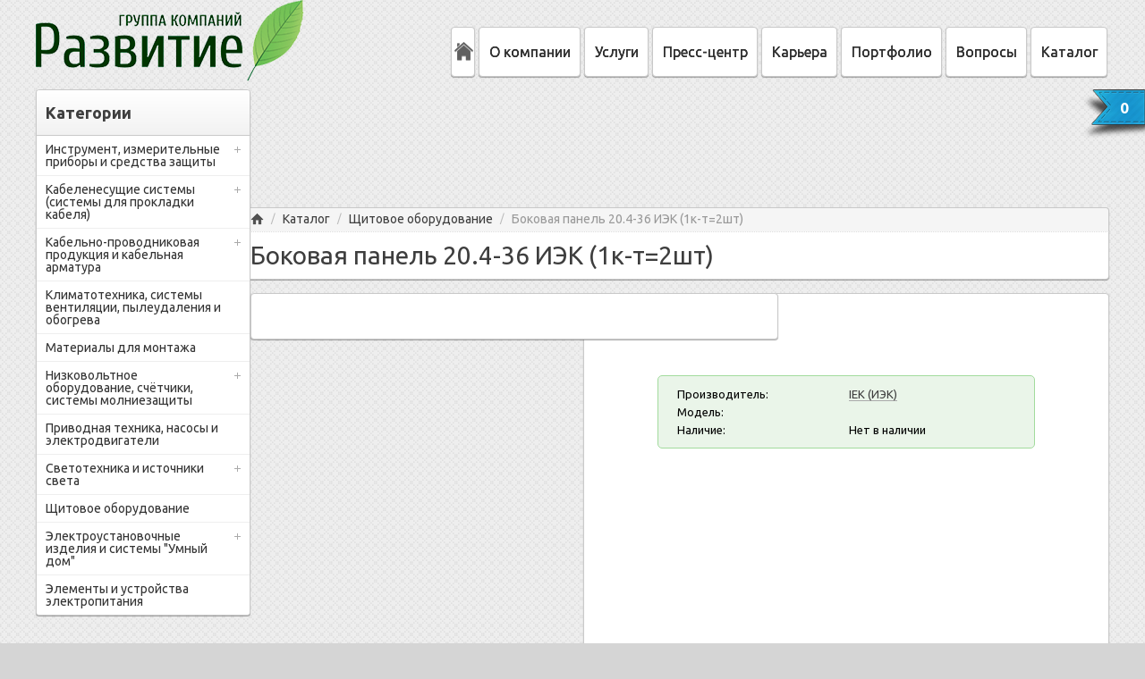

--- FILE ---
content_type: text/html; charset=utf-8
request_url: https://verdit.ru/katalog/shitovoe-oborudovanie/bokovaya-panel-204-36-iek-1k-t2sht.html
body_size: 8678
content:
<!DOCTYPE html>
<html dir="ltr" lang="ru">
<head>
<meta charset="">
<title>Боковая панель 20.4-36 ИЭК  (1к-т=2шт)</title>
<base href="/">
<meta name="viewport" content="width=device-width, initial-scale=1">

<meta property="og:title" content="Боковая панель 20.4-36 ИЭК  (1к-т=2шт)">
<meta property="og:type" content="website">
<meta property="og:url" content="/katalog/shitovoe-oborudovanie/bokovaya-panel-204-36-iek-1k-t2sht.html">
<meta property="og:image" content="/image/cache/data/i/kc/7d926dfe1ddb7e37825d4c95e1f423a1/0eeebf0dd023fad20deeda6e4de21c1a-228x228.jpg">
<meta property="og:site_name" content="Энергосбережение, энергосберегающие технологии, Портал энергосберегающих технологий. © 2009 - 2015 Группа компаний Развитие. Все права защищены.">

<link href="/image/data/icon.png" rel="icon">
<link href="/katalog/shitovoe-oborudovanie/bokovaya-panel-204-36-iek-1k-t2sht.html" rel="canonical">
<link rel="stylesheet" type="text/css" href="catalog/view/theme/default2/stylesheet/stylesheet.css">
<!--<link rel="stylesheet" type="text/css" href="catalog/view/theme/default2/stylesheet/stylesheet1200.css" />-->
<link rel="stylesheet" type="text/css" href="catalog/view/javascript/jquery/colorbox/colorbox.css" media="screen">
<link rel="stylesheet" type="text/css" href="catalog/view/javascript/jquery/category-menu/category-menu.css" media="screen">
<link rel="stylesheet" type="text/css" href="/catalog/view/javascript/kw_flycart/css/flycart.css" media="screen">
<script type="text/javascript" src="catalog/view/theme/default2/assets/jquery/jquery-1.7.2.min.js"></script>
<!-- Ubuntu font load -->
<script type="text/javascript" src="catalog/view/theme/default2/assets/jquery/ubuntu-font.js"></script>
<!-- Owl-carousel -->
<link rel="stylesheet" href="catalog/view/theme/default2/assets/owl-carousel/owl.carousel.css">
<link rel="stylesheet" href="catalog/view/theme/default2/assets/owl-carousel/owl.theme.css">
<script src="catalog/view/theme/default2/assets/owl-carousel/owl.carousel.js"></script>
<!-- Poshytip -->
<script src="catalog/view/theme/default2/assets/poshytip/jquery.poshytip.js"></script>
<link rel="stylesheet" href="catalog/view/theme/default2/assets/poshytip/tip-twitter/tip-twitter.css" type="text/css">
<!-- Scroll name -->
<script type="text/javascript" src="catalog/view/theme/default2/assets/jquery/scrollname.js"></script>
<!-- Font Awesome -->
<link rel="stylesheet" href="catalog/view/theme/default2/assets/fortawesome/css/font-awesome.min.css" type="text/css">
<script type="text/javascript" src="catalog/view/javascript/jquery/ui/jquery-ui-1.8.16.custom.min.js"></script>
<link rel="stylesheet" type="text/css" href="catalog/view/javascript/jquery/ui/themes/ui-lightness/jquery-ui-1.8.16.custom.css">
<script type="text/javascript" src="catalog/view/theme/default2/assets/jquery/common.js"></script>
<script type="text/javascript" src="catalog/view/theme/default2/assets/jquery/tabs.js"></script>
<link rel="stylesheet" type="text/css" href="catalog/view/supermenu/supermenu.css">
<script type="text/javascript" src="catalog/view/supermenu/supermenu-responsive.js"></script>
<script type="text/javascript" src="catalog/view/supermenu/jquery.hoverIntent.minified.js"></script>
<script type="text/javascript" src="catalog/view/javascript/jquery/tabs.js"></script>
<script type="text/javascript" src="catalog/view/javascript/jquery/colorbox/jquery.colorbox-min.js"></script>
<script type="text/javascript" src="catalog/view/javascript/jquery/category-menu/category-menu.js"></script>
<script type="text/javascript" src="/catalog/view/javascript/kw_flycart/js/flycart.js"></script>
<script type="text/javascript" src="catalog/view/theme/default2/assets/jquery/tabs.js"></script>
<!--[if lt IE 10]> 
<link rel="stylesheet" type="text/css" href="catalog/view/theme/default2/stylesheet/ie9.css" />
<![endif]-->
<!--[if lt IE 9]>
<link rel="stylesheet" type="text/css" href="catalog/view/theme/default2/stylesheet/ielt9.css" />
<![endif]-->
</head>
<body>
<div id="container">
<div id="header">
  		<div id="logo">
							<a href="/"><img src="/image/data/logo_verdit.png" title="Энергосбережение, энергосберегающие технологии, Портал энергосберегающих технологий. © 2009 - 2015 Группа компаний Развитие. Все права защищены." alt="Энергосбережение, энергосберегающие технологии, Портал энергосберегающих технологий. © 2009 - 2015 Группа компаний Развитие. Все права защищены."></a>
			
		</div>
  
<div class="tel">

</div>

<script type="text/javascript"> 
$(document).ready(function(){ 
	var setari = {   
				over: function() { 
		  if ($('#supermenu').hasClass('superbig')) {
			$(this).find('.bigdiv').slideDown('fast'); 
		  }
		}, 
		out: function() { 
		  if ($('#supermenu').hasClass('superbig')) {
			$(this).find('.bigdiv').slideUp('fast'); 
		  }
		},
				timeout: 150
	};
	$("#supermenu ul li.tlli").hoverIntent(setari);
	var setariflyout = {   
		over: function() { 
		  if ($('#supermenu').hasClass('superbig')) {
			$(this).find('.flyouttoright').fadeIn('fast');
		  }
			}, 
		out: function() { 
		  if ($('#supermenu').hasClass('superbig')) {
			$(this).find('.flyouttoright').fadeOut('fast');
		  }
		},
		timeout: 200
	};
	$("#supermenu ul li div.bigdiv.withflyout > .withchildfo").hoverIntent(setariflyout);
});
</script>
<div id="supermenu" class="white superbig">
	<a class="mobile-trigger">Меню</a>
		<ul>
					<li class="tlli hometlli"><a href="" class="tll tllhome"> </a></li>
										<li class="tlli sep"><span class="item-sep"> </span></li>			<li class="tlli">
			  				<a class="tll" href="/o-kompanii.html">О компании</a>
				
											</li>
					<li class="tlli sep"><span class="item-sep"> </span></li>			<li class="tlli">
			  				<a class="tll" href="/uslugi.html">Услуги</a>
				
											</li>
					<li class="tlli sep"><span class="item-sep"> </span></li>			<li class="tlli">
			  				<a class="tll" href="/novosti">Пресс-центр</a>
				
											</li>
					<li class="tlli sep"><span class="item-sep"> </span></li>			<li class="tlli">
			  				<a class="tll" href="/karera.html">Карьера</a>
				
											</li>
					<li class="tlli sep"><span class="item-sep"> </span></li>			<li class="tlli">
			  				<a class="tll" href="/portfolio.html">Портфолио</a>
				
											</li>
					<li class="tlli sep"><span class="item-sep"> </span></li>			<li class="tlli">
			  				<a class="tll" href="/index.php?route=information/faq">Вопросы</a>
				
											</li>
					<li class="tlli sep"><span class="item-sep"> </span></li>			<li class="tlli mkids">
			  				<a class="superdropper" href="#"><span>+</span><span>-</span></a>
			  				<a class="tll" href="/katalog/">Каталог</a>
				
													<div class="bigdiv">
											
																								<div class="supermenu-left">
								  
														
								  
																																		<div class="withchild">
											<a class="theparent" href="/katalog/instrument-izmeritelnye-pribory-i-sredstva-zashity/">Инструмент, измерительные приборы и средства защиты</a>
																					</div>
																			<div class="withchild">
											<a class="theparent" href="/katalog/kabelenesushie-sistemy-sistemy-dlya-prokladki-kabelya/">Кабеленесущие системы (системы для прокладки кабеля)</a>
																					</div>
																			<div class="withchild">
											<a class="theparent" href="/katalog/kabelno-provodnikovaya-produkciya-i-kabelnaya-armatura/">Кабельно-проводниковая продукция и кабельная арматура</a>
																					</div>
																			<div class="withchild">
											<a class="theparent" href="/katalog/klimatotehnika-sistemy-ventilyacii-pyleudaleniya-i-obogreva/">Климатотехника, системы вентиляции, пылеудаления и обогрева</a>
																					</div>
																			<div class="withchild">
											<a class="theparent" href="/katalog/materialy-dlya-montazha/">Материалы для монтажа</a>
																					</div>
																			<div class="withchild">
											<a class="theparent" href="/katalog/nizkovoltnoe-oborudovanie-schyotchiki-sistemy-molniezashity/">Низковольтное оборудование, счётчики, системы молниезащиты</a>
																					</div>
																			<div class="withchild">
											<a class="theparent" href="/katalog/privodnaya-tehnika-nasosy-i-elektrodvigateli/">Приводная техника, насосы и электродвигатели</a>
																					</div>
																			<div class="withchild">
											<a class="theparent" href="/katalog/svetotehnika-i-istochniki-sveta/">Светотехника и источники света</a>
																					</div>
																			<div class="withchild">
											<a class="theparent" href="/katalog/shitovoe-oborudovanie/">Щитовое оборудование</a>
																					</div>
																			<div class="withchild">
											<a class="theparent" href="/katalog/elektroustanovochnye-izdeliya-i-sistemy-umnyj-dom/">Электроустановочные изделия и системы "Умный дом"</a>
																					</div>
																			<div class="withchild">
											<a class="theparent" href="/katalog/elementy-i-ustrojstva-elektropitaniya/">Элементы и устройства электропитания</a>
																					</div>
																														</div>
																									<div class="addingaspace"></div>
											</div>
							</li>
			</ul>
</div>
</div>
<div id="notification"></div>

			<div></div>
			
</div>

		
<div id="container">
<div id="column-left">
    <div class="box">
    <div class="box-heading" style="">Категории</div>
    <div class="box-content">
    <ul class="accordion-category ">
                  <li class="category-85">
<a href="/katalog/instrument-izmeritelnye-pribory-i-sredstva-zashity/" class="category-btn"><span></span>Инструмент, измерительные приборы и средства защиты</a>
                        <a href="/katalog/instrument-izmeritelnye-pribory-i-sredstva-zashity/" class="toggle-btn"> </a>
        <ul>
                                        <li class="category-86">
<a href="/katalog/instrument-izmeritelnye-pribory-i-sredstva-zashity/izmeritelnye-pribory-i-instrumenty-testery/" class="category-btn"><span></span>Измерительные приборы и инструменты, тестеры</a>
                                  </li>
                              <li class="category-89">
<a href="/katalog/instrument-izmeritelnye-pribory-i-sredstva-zashity/ruchnoj-instrument-obshego-naznacheniya/" class="category-btn"><span></span>Ручной инструмент общего назначения</a>
                                    <a href="/katalog/instrument-izmeritelnye-pribory-i-sredstva-zashity/ruchnoj-instrument-obshego-naznacheniya/" class="toggle-btn"> </a>
            <ul>
                                                        <li class="category-90">
<a href="/katalog/instrument-izmeritelnye-pribory-i-sredstva-zashity/ruchnoj-instrument-obshego-naznacheniya/otvertki/" class="category-btn"><span></span>Отвертки</a>
                                              </li>
                          </ul>
                      </li>
                              <li class="category-88">
<a href="/katalog/instrument-izmeritelnye-pribory-i-sredstva-zashity/elektroinstrument-i-osnastka/" class="category-btn"><span></span>Электроинструмент и оснастка</a>
                                  </li>
                  </ul>
              </li>
                  <li class="category-75">
<a href="/katalog/kabelenesushie-sistemy-sistemy-dlya-prokladki-kabelya/" class="category-btn"><span></span>Кабеленесущие системы (системы для прокладки кабеля)</a>
                        <a href="/katalog/kabelenesushie-sistemy-sistemy-dlya-prokladki-kabelya/" class="toggle-btn"> </a>
        <ul>
                                        <li class="category-76">
<a href="/katalog/kabelenesushie-sistemy-sistemy-dlya-prokladki-kabelya/lotki-kabelnye-metallicheskie/" class="category-btn"><span></span>Лотки кабельные металлические</a>
                                  </li>
                              <li class="category-77">
<a href="/katalog/kabelenesushie-sistemy-sistemy-dlya-prokladki-kabelya/truby-i-rukava-dlya-prokladki-kabelya/" class="category-btn"><span></span>Трубы и рукава для прокладки кабеля</a>
                                  </li>
                  </ul>
              </li>
                  <li class="category-68">
<a href="/katalog/kabelno-provodnikovaya-produkciya-i-kabelnaya-armatura/" class="category-btn"><span></span>Кабельно-проводниковая продукция и кабельная арматура</a>
                        <a href="/katalog/kabelno-provodnikovaya-produkciya-i-kabelnaya-armatura/" class="toggle-btn"> </a>
        <ul>
                                        <li class="category-73">
<a href="/katalog/kabelno-provodnikovaya-produkciya-i-kabelnaya-armatura/armatura-kabelnaya-krepezh-i-aksessuary-dlya-kabelya/" class="category-btn"><span></span>Арматура кабельная, крепеж и аксессуары для кабеля</a>
                                  </li>
                              <li class="category-69">
<a href="/katalog/kabelno-provodnikovaya-produkciya-i-kabelnaya-armatura/kabelno-provodnikovaya-produkciya/" class="category-btn"><span></span>Кабельно-проводниковая продукция</a>
                                  </li>
                  </ul>
              </li>
                  <li class="category-91">
<a href="/katalog/klimatotehnika-sistemy-ventilyacii-pyleudaleniya-i-obogreva/" class="category-btn"><span></span>Климатотехника, системы вентиляции, пылеудаления и обогрева</a>
                      </li>
                  <li class="category-92">
<a href="/katalog/materialy-dlya-montazha/" class="category-btn"><span></span>Материалы для монтажа</a>
                      </li>
                  <li class="category-60">
<a href="/katalog/nizkovoltnoe-oborudovanie-schyotchiki-sistemy-molniezashity/" class="category-btn"><span></span>Низковольтное оборудование, счётчики, системы молниезащиты</a>
                        <a href="/katalog/nizkovoltnoe-oborudovanie-schyotchiki-sistemy-molniezashity/" class="toggle-btn"> </a>
        <ul>
                                        <li class="category-67">
<a href="/katalog/nizkovoltnoe-oborudovanie-schyotchiki-sistemy-molniezashity/nizkovoltnoe-oborudovanie/" class="category-btn"><span></span>Низковольтное оборудование</a>
                                  </li>
                              <li class="category-84">
<a href="/katalog/nizkovoltnoe-oborudovanie-schyotchiki-sistemy-molniezashity/razemy/" class="category-btn"><span></span>Разъемы</a>
                                  </li>
                              <li class="category-87">
<a href="/katalog/nizkovoltnoe-oborudovanie-schyotchiki-sistemy-molniezashity/sistemy-avtomatizacii/" class="category-btn"><span></span>Системы автоматизации</a>
                                  </li>
                              <li class="category-83">
<a href="/katalog/nizkovoltnoe-oborudovanie-schyotchiki-sistemy-molniezashity/sistemy-molniezashity-i-zazemleniya/" class="category-btn"><span></span>Системы молниезащиты и заземления</a>
                                  </li>
                              <li class="category-61">
<a href="/katalog/nizkovoltnoe-oborudovanie-schyotchiki-sistemy-molniezashity/schetchiki-pribory-ucheta/" class="category-btn"><span></span>Счетчики (приборы учета)</a>
                                  </li>
                  </ul>
              </li>
                  <li class="category-95">
<a href="/katalog/privodnaya-tehnika-nasosy-i-elektrodvigateli/" class="category-btn"><span></span>Приводная техника, насосы и электродвигатели</a>
                      </li>
                  <li class="category-64">
<a href="/katalog/svetotehnika-i-istochniki-sveta/" class="category-btn"><span></span>Светотехника и источники света</a>
                        <a href="/katalog/svetotehnika-i-istochniki-sveta/" class="toggle-btn"> </a>
        <ul>
                                        <li class="category-71">
<a href="/katalog/svetotehnika-i-istochniki-sveta/komplektuyushie-i-vspomogatelnoe-oborudovanie/" class="category-btn"><span></span>Комплектующие и вспомогательное оборудование</a>
                                  </li>
                              <li class="category-70">
<a href="/katalog/svetotehnika-i-istochniki-sveta/lampy-istochniki-sveta/" class="category-btn"><span></span>Лампы (источники света)</a>
                                    <a href="/katalog/svetotehnika-i-istochniki-sveta/lampy-istochniki-sveta/" class="toggle-btn"> </a>
            <ul>
                                                        <li class="category-78">
<a href="/katalog/svetotehnika-i-istochniki-sveta/lampy-istochniki-sveta/lampy-gazorazryadnye/" class="category-btn"><span></span>Лампы газоразрядные</a>
                                              </li>
                          </ul>
                      </li>
                              <li class="category-65">
<a href="/katalog/svetotehnika-i-istochniki-sveta/svetilniki-i-prozhektory/" class="category-btn"><span></span>Светильники и прожекторы</a>
                                    <a href="/katalog/svetotehnika-i-istochniki-sveta/svetilniki-i-prozhektory/" class="toggle-btn"> </a>
            <ul>
                                                        <li class="category-74">
<a href="/katalog/svetotehnika-i-istochniki-sveta/svetilniki-i-prozhektory/svetilniki-nastenno-potolochnye/" class="category-btn"><span></span>Светильники настенно-потолочные</a>
                                              </li>
                                          <li class="category-96">
<a href="/katalog/svetotehnika-i-istochniki-sveta/svetilniki-i-prozhektory/svetilniki-sadovo-parkovye-i-landshaftnye/" class="category-btn"><span></span>Светильники садово-парковые и ландшафтные</a>
                                              </li>
                          </ul>
                      </li>
                              <li class="category-66">
<a href="/katalog/svetotehnika-i-istochniki-sveta/svetovye-shnury-svetodiodnye-lenty-i-komlektuyushie/" class="category-btn"><span></span>Световые шнуры, светодиодные ленты и комлектующие</a>
                                  </li>
                              <li class="category-72">
<a href="/katalog/svetotehnika-i-istochniki-sveta/fonari-i-svetilniki-perenoski/" class="category-btn"><span></span>Фонари и светильники-переноски</a>
                                  </li>
                  </ul>
              </li>
                  <li class="category-93">
<a href="/katalog/shitovoe-oborudovanie/" class="category-btn"><span></span>Щитовое оборудование</a>
                      </li>
                  <li class="category-62">
<a href="/katalog/elektroustanovochnye-izdeliya-i-sistemy-umnyj-dom/" class="category-btn"><span></span>Электроустановочные изделия и системы "Умный дом"</a>
                        <a href="/katalog/elektroustanovochnye-izdeliya-i-sistemy-umnyj-dom/" class="toggle-btn"> </a>
        <ul>
                                        <li class="category-79">
<a href="/katalog/elektroustanovochnye-izdeliya-i-sistemy-umnyj-dom/zvonki-peregovornye-ustrojstva-domofoniya/" class="category-btn"><span></span>Звонки, переговорные устройства, домофония</a>
                                  </li>
                              <li class="category-81">
<a href="/katalog/elektroustanovochnye-izdeliya-i-sistemy-umnyj-dom/sistema-umnyj-dom/" class="category-btn"><span></span>Система "Умный дом"</a>
                                  </li>
                              <li class="category-80">
<a href="/katalog/elektroustanovochnye-izdeliya-i-sistemy-umnyj-dom/telekommunikacionnye-antennye-i-sputnikovye-sistemy/" class="category-btn"><span></span>Телекоммуникационные, антенные и спутниковые системы</a>
                                  </li>
                              <li class="category-82">
<a href="/katalog/elektroustanovochnye-izdeliya-i-sistemy-umnyj-dom/udliniteli-razvetviteli-setevye-filtry-vilki-i-rozetki-kabel/" class="category-btn"><span></span>Удлинители, разветвители, сетевые фильтры, вилки и розетки кабельные, шнуры питания</a>
                                  </li>
                              <li class="category-63">
<a href="/katalog/elektroustanovochnye-izdeliya-i-sistemy-umnyj-dom/elektroustanovochnye-izdeliya/" class="category-btn"><span></span>Электроустановочные изделия</a>
                                  </li>
                  </ul>
              </li>
                  <li class="category-94">
<a href="/katalog/elementy-i-ustrojstva-elektropitaniya/" class="category-btn"><span></span>Элементы и устройства электропитания</a>
                      </li>
                            </ul>
  </div>
</div>
  </div>
<div align="center">
<div id="SRTB_845144"></div><br>
<div id="SRTB_845465"></div><br>
<div id="SRTB_845466"></div>
</div><div id="content"><div style="margin-left: 15px;">
<span style='padding-left:15px;'></span><br>
<span style='padding-left:15px;'><script type="text/javascript">
<!--
var _acic={dataProvider:10};(function(){var e=document.createElement("script");e.type="text/javascript";e.async=true;e.src="https://www.acint.net/aci.js";var t=document.getElementsByTagName("script")[0];t.parentNode.insertBefore(e,t)})()
//-->
</script></span><br /><p></p><span style='padding-left:15px;'></span><br /><span style='padding-left:15px;'></span></div>
<div id="SRTB_845467"></div><br>
<div id="SRTB_845468"></div>
<div id="fly_cart" class="">
	
	<div id="fly_popup">
		<h2>Корзина покупок</h2>
		<div id="fly_content">
						<div class="fly_empty">Ваша корзина пуста!</div>
			
		</div>

		<div id="foot_popup">
			<div class="btn-group">
				<button onclick="location.href='/cart/';" class="btn btn-primary">Просмотр корзины</button>
				<button onclick="location.href='/index.php?route=checkout/simplecheckout';" class="btn btn-primary">Оформление заказа</button>
			</div>
		</div>
	</div>
	<div id="fly_element" class="fly_top_right">
		<span>0</span>
	</div>
	<div id="fly_options">
		<h2>Доступные варианты</h2>
		<div id="content_opt"></div>
		<div id="foot_opt"><input id="fly_button" class="btn btn-primary" type="button" value="Купить"></div>
	</div>
</div>
<img src="/image/cart/No_Image.jpg" alt="" id="no_image">

<style>
	.fly_top_right{right:0px;top:100px;}
		

#fly_element{height:56px;width:71px;background:url(/image/cart/Right-With-Shadow.png) no-repeat 50% 50%;position:fixed;}
#fly_element  > span{color:#FFFFFF;font-size:17px;line-height:17px;margin:12px 0px 0px 24px;}
@-moz-document url-prefix() {
#fly_element  > span{line-height:16px;}
}
@media (min-resolution: .001dpcm) {
_:-o-prefocus, #fly_element  > span{line-height:16px;}
}
</style>

<style>
#fly_options h2,#fly_popup h2{background-color:#ffffff;border-bottom:1px solid #eeeeee;color:#000000;}
#close{fill:#000000;}
#remove{fill:#000000;height:13px;}
#fly_content,#content_opt{background-color:#ffffff;}
#fly_cart .mini-cart-info td,#fly_cart .mini-cart-total td,#content_opt{color:#000000}
#fly_content td{border-color:#eeeeee}
#fly_options .name a,#simplemodal-container .name a{color:#38B0E3}
#foot_popup,#foot_opt{background-color:#F5F5F5;border-color:#DDDDDD;}
.fly_empty{color:#7c7c7c;}
#simplemodal-overlay{background-color:#ffffff;}
</style>


<script>
	$(window).load(function() {
		if($('.product-info').length != 0){
			var prod = true;
			if($('#tab-related').length !=0){
				var cart = $('.box-product').find('.button');	
				pagesList(cart);
			}
			prodPage();
		} else {
			var prod = false;
			if($('.wishlist-info').length !== 0){
				var cart = $('.action').find('img');
			} else if($('.compare-info').length !== 0){
				var cart = $('.compare-info').find('[type=button]');
			} else {
				var cart = $('.cart').find('[type=button]');	
			}		
			pagesList(cart);
		}
	});
	
	var itemImg = 0;
	var scrollColor = '#000000';
	var opt = true
	var scroll = false;
	var wish = false;
	var comp = false;

	function loader(){
					$('#fly_content').load('index.php?route=module/kw_flycart #fly_content > *');
			
	}
	

	$('.mini-cart-info .remove > a,.mini-cart-info .remove > img').live('click', function(){
		var key = $(this).data('key');
				(getURLVar('route') == 'checkout/cart' || getURLVar('route') == 'checkout/checkout') ? location = 'index.php?route=module/kw_flycart&remove='+key : $('#fly_content').load('index.php?route=module/kw_flycart&remove='+key + ' #fly_content > *'),$('#fly_element').load('index.php?route=module/kw_flycart&remove='+key + ' #fly_element > *');
			
		(getURLVar('route') == 'checkout/cart' || getURLVar('route') == 'checkout/checkout') ? location = 'index.php?route=checkout/cart&remove='+key : $('#cart').load('index.php?route=module/cart&remove='+key + ' #cart > *');
			return false;
	});
	
	
	
	itemImg = 0;
	$.extend($.animFlyCart.defaults, {
		borderColor:'#606060',
		borderWidth:3,
		animDuration:700,
		radius:'5px',
	});

	var bselect = false;

	//$('#notification').hide();</script>
<!--[if lt IE 9]> 
<style>
#simplemodal-container{border: 1px solid #777;}
#simplemodal-container a.simplemodal-close{background:url(catalog/view/javascript/kw_flycart/img/close.png) no-repeat;}
.remove a{background:url(catalog/view/javascript/kw_flycart/img/remove.png) no-repeat 0 0;display:block;width:6px;height:6px;margin-top:4px;}
</style>
<script type="text/javascript">var co = this.co = $.fn.colorbox; var cv; $.fn.colorbox = function(v) { cv = v; return; }; $(document).ready(function() { $.fn.colorbox = co; $('.colorbox').colorbox(cv) });</script>
<![endif]-->   <div class="breadcrumb">
        <a href="/">Главная</a>
         / <a href="/katalog/">Каталог</a>
         / <a href="/katalog/shitovoe-oborudovanie/">Щитовое оборудование</a>
         / <a href="/katalog/shitovoe-oborudovanie/bokovaya-panel-204-36-iek-1k-t2sht.html">Боковая панель 20.4-36 ИЭК  (1к-т=2шт)</a>
      </div>
	<h1>Боковая панель 20.4-36 ИЭК  (1к-т=2шт)</h1>
  <div class="product-info">
        <div class="left">
            <div class="image"></div>
                </div>
        <div class="right">
			<div class="description">
                <span>Производитель:</span> <a href="/iek-iek.html">IEK (ИЭК)</a><br>
                <span>Модель:</span> <br>
                <span>Наличие:</span> Нет в наличии</div>
            
                  
              </div>
          </div>
  </div>
  <div id="tabs" class="htabs">
<a href="#tab-description">Описание</a>
        <a href="#tab-attribute">Характеристики</a>
              </div>
  <div id="tab-description" class="tab-content">Назначение: закрывает боковые проёмы КСРМ, обеспечивая электробезопасность и препятствуя проникновению посторонних лиц внутрь щита.<br>
Место установки: с наружных боковых сторон корпуса - на вертикальные стойки. При монтаже нескольких корпусов в единый блок - на вертикальные стойки с наружных боковых сторон блока.<br><table>
<tr>
<td>Высота</td>
<td>2000 мм</td>
</tr>
<tr>
<td>Материал</td>
<td>Металл</td>
</tr>
<tr>
<td>Номер цвета RAL</td>
<td>7035</td>
</tr>
<tr>
<td>Цвет</td>
<td>Серый</td>
</tr>
<tr>
<td>Ширина</td>
<td>400 мм</td>
</tr>
<tr>
<td>Гарантия</td>
<td>36 мес.</td>
</tr>
</table>
</div>
    <div id="tab-attribute" class="tab-content">
    <table class="attribute">
            <thead>
        <tr>
          <td colspan="2"></td>
        </tr>
      </thead>
      <tbody>
                <tr>
          <td>Высота</td>
          <td>2000 мм</td>
        </tr>
                <tr>
          <td>Гарантия</td>
          <td>36 мес.</td>
        </tr>
                <tr>
          <td>Материал</td>
          <td>Металл</td>
        </tr>
                <tr>
          <td>Номер цвета RAL</td>
          <td>7035</td>
        </tr>
                <tr>
          <td>Цвет</td>
          <td>Серый</td>
        </tr>
                <tr>
          <td>Ширина</td>
          <td>400 мм</td>
        </tr>
              </tbody>
          </table>
  </div>
          </div>
<script type="text/javascript"><!--
$(document).ready(function() {
	$('.colorbox').colorbox({
		overlayClose: true,
		opacity: 0.5,
		rel: "colorbox"
	});
});
//--></script> 
<script type="text/javascript"><!--
$('#button-cart').bind('click', function() {
	$.ajax({
		url: 'index.php?route=checkout/cart/add',
		type: 'post',
		data: $('.product-info input[type=\'text\'], .product-info input[type=\'hidden\'], .product-info input[type=\'radio\']:checked, .product-info input[type=\'checkbox\']:checked, .product-info select, .product-info textarea'),
		dataType: 'json',
		success: function(json) {
			$('.success, .warning, .attention, information, .error').remove();
			
			if (json['error']) {
				if (json['error']['option']) {
					for (i in json['error']['option']) {
						$('#option-' + i).after('<span class="error">' + json['error']['option'][i] + '');
					}
				}
			} 
			
			if (json['success']) {
				$('#notification').html('<div class="success" style="display: none;">' + json['success'] + '<img src="catalog/view/theme/default2/image/close.png" alt="" class="close" />');
					
				$('.success').fadeIn('slow');
					
				$('#cart-total').html(json['total']);
				
				$('html, body').animate({ scrollTop: 0 }, 'slow'); 
			}	
		}
	});
});
//--></script>
<script type="text/javascript"><!--
$('#review .pagination a').live('click', function() {
	$('#review').fadeOut('slow');
		
	$('#review').load(this.href);
	
	$('#review').fadeIn('slow');
	
	return false;
});			

$('#review').load('index.php?route=product/product/review&product_id=13608');

$('#button-review').bind('click', function() {
	$.ajax({
		url: 'index.php?route=product/product/write&product_id=13608',
		type: 'post',
		dataType: 'json',
		data: 'name=' + encodeURIComponent($('input[name=\'name\']').val()) + '&text=' + encodeURIComponent($('textarea[name=\'text\']').val()) + '&rating=' + encodeURIComponent($('input[name=\'rating\']:checked').val() ? $('input[name=\'rating\']:checked').val() : '') + '&captcha=' + encodeURIComponent($('input[name=\'captcha\']').val()),
		beforeSend: function() {
			$('.success, .warning').remove();
			$('#button-review').attr('disabled', true);
			$('#review-title').after('<div class="attention"><img src="catalog/view/theme/default2/image/loading.gif" alt="" /> Пожалуйста, подождите!');
		},
		complete: function() {
			$('#button-review').attr('disabled', false);
			$('.attention').remove();
		},
		success: function(data) {
			if (data['error']) {
				$('#review-title').after('<div class="warning">' + data['error'] + '');
			}
			
			if (data['success']) {
				$('#review-title').after('<div class="success">' + data['success'] + '');
								
				$('input[name=\'name\']').val('');
				$('textarea[name=\'text\']').val('');
				$('input[name=\'rating\']:checked').attr('checked', '');
				$('input[name=\'captcha\']').val('');
			}
		}
	});
});
//--></script> 
<script type="text/javascript"><!--
$('#tabs a').tabs();
//--></script> 
<script type="text/javascript" src="catalog/view/javascript/jquery/ui/jquery-ui-timepicker-addon.js"></script> 
<script type="text/javascript"><!--
$(document).ready(function() {
	if ($.browser.msie && $.browser.version == 6) {
		$('.date, .datetime, .time').bgIframe();
	}

	$('.date').datepicker({dateFormat: 'yy-mm-dd'});
	$('.datetime').datetimepicker({
		dateFormat: 'yy-mm-dd',
		timeFormat: 'h:m'
	});
	$('.time').timepicker({timeFormat: 'h:m'});
});
//--></script>
<script type="text/javascript">
	$(document).ready(function() {
		$(".image-additional").addClass('owl-carousel').addClass('owl-theme').owlCarousel({
			responsiveBaseWidth: ".image-additional",
			itemsCustom: [[400, 4]]
		});
		
		$('.cart input[type="text"]').before('<div class="plus-minus"><span class="plus"><span class="minus">');
    $('.cart .minus').click(function () {
        var $input = $('.cart input[type="text"]');
        var count = parseInt($input.val()) - 1;
        count = count < 1 ? 1 : count;
        $input.val(count);
        $input.change();
        return false;
    });
    $('.cart .plus').click(function () {
        var $input = $('.cart input[type="text"]');
        $input.val(parseInt($input.val()) + 1);
        $input.change();
        return false;
        });
	});
</script>


<div id="footer">
    <div class="column">
    <h3>Информация</h3>
    <ul>
            <li><a href="/polzovatelskoe-soglashenie.html">Пользовательское соглашение</a></li>
            <li><a href="/politika-konfidencialnosti.html">Политика конфиденциальности</a></li>
            <li><a href="/pravovaya-informaciya.html">Правовая информация</a></li>
            <li><a href="/tekhnicheskaya-informaciya.html">Техническая информация</a></li>
            <li><a href="/tekhpodderzhka.html">Техподдержка</a></li>
            <li><a href="/kontakty.html">Контакты</a></li>
            <li><a href="/sitemap/">Карта сайта</a></li>
    </ul>


  </div>
  
  <div class="column-map">

  </div>

<div class="fotter-line"></div>
<div id="permission"></div>
<div class="fotter-desc">Энергосбережение, энергосберегающие технологии. Портал энергосберегающих технологий.<br>@ 2009 - 2022 Развитие ПМ. Все права защищены.<br>По вопросам сотрудничества и другим вопросам по работе сайта пишите на cleogroup[собака]yandex.ru</div>
</div>

<script type="text/javascript">
	$(document).ready(function(){
		$('.breadcrumb a:last-child').removeAttr('href');
	});
	$(document).ready(name_scroll);
</script>
<script type="text/javascript" src="catalog/view/theme/default2/assets/jquery/scroll-top.js"></script>
<!-- <script type="text/javascript" src="catalog/view/theme/default2/assets/jquery/poshytip-start.js"></script> -->
<!--[if lt IE 9]><div id="ielt9"></div><![endif]-->
<!-- Yandex.Metrika counter --> <script type="text/javascript" > (function(m,e,t,r,i,k,a){m[i]=m[i]||function(){(m[i].a=m[i].a||[]).push(arguments)}; m[i].l=1*new Date(); for (var j = 0; j < document.scripts.length; j++) {if (document.scripts[j].src === r) { return; }} k=e.createElement(t),a=e.getElementsByTagName(t)[0],k.async=1,k.src=r,a.parentNode.insertBefore(k,a)}) (window, document, "script", "https://cdn.jsdelivr.net/npm/yandex-metrica-watch/tag.js", "ym"); ym(92727712, "init", { clickmap:true, trackLinks:true, accurateTrackBounce:true }); </script> <noscript><div><img src="https://mc.yandex.ru/watch/92727712" style="position:absolute; left:-9999px;" alt="" /></div></noscript> <!-- /Yandex.Metrika counter -->

<script async src="https://ftuwhzasnw.com/1015278/90fc6dd14086b308a169b76c6f57bebf6ecd9315.js"></script>

<script
    async="async"
    src="https://cdn-rtb.sape.ru/rtb-b/js/257/2/140257.js"
    type="text/javascript">
</script></body>

</html>


--- FILE ---
content_type: text/css;charset=UTF-8
request_url: https://verdit.ru/catalog/view/theme/default2/stylesheet/stylesheet.css
body_size: 17829
content:
html {
	overflow-y: scroll;
	margin: 0;
	padding: 0;
}

body {
	background-color: #d5d5d5;
	background-image: url(../image/az_subtle.png);
	background-position: 0 0;
	background-repeat: repeat;
	color: #000000;
	font-family: 'Ubuntu', Arial, Helvetica, sans-serif;
	margin: 0px;
	padding: 0px;
}
body, td, th, input, textarea, select, a {
	font-size: 14px;
}
h1, .welcome {
	color: #3e3e3e;
	margin-top: 0;
	margin-bottom: 20px;
	font-size: 28px;
	font-weight: normal;
}

#cs-prev-coin-slider2, #cs-next-coin-slider2{display:none;}
.yvideo{
    margin-left: 10px;
    margin-right: 10px;
    margin-bottom: 10px;
    display: inline-block;
}
.blog-date_container, .blog-date{display:none;}
.marginbottom5{text-align: center;}
.marginbottom5 h2{text-align: left;}
.marginbottom5 a{font-size: 14px;font-weight: bold;text-decoration: none;}
.seocmspro_content .record-info .blog-next-prev{display:none;}
.seocmspro_content .htabs{display:none;}
.record-filter{float:right;}
.seocmspro_content .articles ul{margin-bottom: 0px;margin-top: 0px;}
.seocmspro_content .articles ul li a{text-decoration: none;font-size: 15px;font-family: Arial;}
.seocmspro_content .articles ul li:hover a{text-decoration: underline;}
.blog-record-description img{width: 100%;}
#innerinfopage{margin-bottom: 25px;}



.breadcrumb + h1 {
	background: #fff;
	border: 1px solid #c9c9c9;
	border-top: 1px dotted #ddd;
	-webkit-border-radius:  0 0 4px 4px;
	-moz-border-radius:  0 0 4px 4px;
	border-radius: 0 0 4px 4px;
	padding: 10px;
	-webkit-box-shadow: 0 1px 1px 0 rgba(0, 0, 0, 0.33);
	-moz-box-shadow: 0 1px 1px 0 rgba(0, 0, 0, 0.33);
	box-shadow: 0 1px 1px 0 rgba(0, 0, 0, 0.33);
}
h2 {
	color: #000000;
	font-size: 16px;
	margin-top: 0px;
	margin-bottom: 5px;
}
p {
	margin-top: 0px;
	margin-bottom: 20px;
}
a, a:visited, a b {
	color: #2263a5;
	text-decoration: underline;
	cursor: pointer;
}
a:hover {
	text-decoration: none;
}
a img {
	border: none;
}
form {
	padding: 0;
	margin: 0;
	display: inline;
}
input[type='text'], input[type='password'], textarea {
	background: #fff;
	border: 1px solid #CCCCCC;
	padding: 3px;
	margin-left: 0px;
	margin-right: 0px;
}
select {
	background: #fff;
	border: 1px solid #CCCCCC;
	padding: 2px;
}
label {
	cursor: pointer;
}



/* layout */

#container {
	width: 1200px;
	padding: 0 10px;
	margin-left: auto;
	margin-right: auto;
	text-align: left;
}
#column-left {
	float: left;
	width: 240px;
}
#column-right {
	float: right;
	width: 400px;
}
#content {
	min-height: 400px;
}
#column-left + #column-right + #content, #column-left + #content {
	margin-left: 260px;
}
#column-right + #content {
	margin-right: 420px;
}
#column-right + #content-top {
	margin-right: 420px;
	min-height: 420px;
}


/* НОВОСТИ */
#cmswidget-4 .box-content {
    padding: 5px 15px 0px 15px;
}

#cmswidget-4 .image img{
    width: 130px;
}

#cmswidget-4 .description {
font-size: 13px!important;
line-height: 15px!important;
text-align: justify;
}

#cmswidget-4 .description p{
font-size: 13px!important;
line-height: 15px!important;
text-align: justify;
}

/* НОВОСТИ */



/* header */

#header {
	position: relative;
	height: 100px;
	z-index: 1001;
}
.logo-addr{
    margin-top: -15px;
    font-size: 12px;
    text-shadow: 0 -1px 0 #F3F3F3;
margin-left: 40px;
}
.tittle_text{
	cursor: default;
	font-weight: 500;
	text-shadow: 1px 1px 1px rgba(255,255,255,1);
}
a .tittle_text{
	cursor: pointer;
	font-weight: 500;
}


/* top line box */

#top {
	background: #eeeeee;
	background: -moz-linear-gradient(top,  #f5f5f5 0%, #e5e5e5 100%);
	background: -webkit-gradient(linear, left top, left bottom, color-stop(0%,#f5f5f5), color-stop(100%,#e5e5e5));
	background: -webkit-linear-gradient(top,  #f5f5f5 0%,#e5e5e5 100%);
	background: -o-linear-gradient(top,  #f5f5f5 0%,#e5e5e5 100%);
	background: -ms-linear-gradient(top,  #f5f5f5 0%,#e5e5e5 100%);
	background: linear-gradient(to bottom,  #f5f5f5 0%,#e5e5e5 100%);
	filter: progid:DXImageTransform.Microsoft.gradient( startColorstr='#f5f5f5', endColorstr='#e5e5e5',GradientType=0 );
	position: fixed;
	top: 0;
	left: 0;
	height: 45px;
	width: 100%;
	border-bottom: 1px solid #c9c9c9;
	-webkit-border-radius: 0 0 17% 17% / 0 0 30% 30%; 
	-moz-border-radius: 0 0 17% 17% / 0 0 30% 30%; 
	border-radius: 0 0 17% 17% / 0 0 30% 30%; 
	-webkit-box-shadow: 0 1px 1px 0 rgba(0, 0, 0, 0.33);
	-moz-box-shadow: 0 1px 1px 0 rgba(0, 0, 0, 0.33);
	box-shadow: 0 1px 1px 0 rgba(0, 0, 0, 0.33);
	z-index: 9999;
	-webkit-backface-visibility: hidden;
}


#top  #top-contener {
	background: #eeeeee;
	background: -moz-linear-gradient(top,  #f5f5f5 0%, #e5e5e5 90%);
	background: -webkit-gradient(linear, left top, left bottom, color-stop(0%,#f5f5f5), color-stop(90%,#e5e5e5));
	background: -webkit-linear-gradient(top,  #f5f5f5 0%,#e5e5e5 90%);
	background: -o-linear-gradient(top,  #f5f5f5 0%,#e5e5e5 90%);
	background: -ms-linear-gradient(top,  #f5f5f5 0%,#e5e5e5 90%);
	background: linear-gradient(to bottom,  #f5f5f5 0%,#e5e5e5 90%);
	filter: progid:DXImageTransform.Microsoft.gradient( startColorstr='#f5f5f5', endColorstr='#e5e5e5',GradientType=0 );
	position: relative;
	width: 1200px;
	height: 50px;
	padding: 0 5px;
	margin: 0 auto;
	line-height: 50px;
	font-size: 0;
	letter-spacing: 0;
	border-bottom: 1px solid #c9c9c9;
	-webkit-border-radius: 0 0 7px 7px/0 0 20px 20px;
	-moz-border-radius: 0 0 7px 7px/0 0 20px 20px;
	border-radius: 0 0 7px 7px/0 0 20px 20px;
	-webkit-box-shadow: 0 1px 1px 0 rgba(0, 0, 0, 0.33);
	-moz-box-shadow: 0 1px 1px 0 rgba(0, 0, 0, 0.33);
	box-shadow: 0 1px 1px 0 rgba(0, 0, 0, 0.33);
	z-index: 10000;
}
#top-contener:before,
#top-contener:after  {
	background: #eeeeee;
	background: -moz-linear-gradient(top,  #f5f5f5 0%, #e5e5e5 100%);
	background: -webkit-gradient(linear, left top, left bottom, color-stop(0%,#f5f5f5), color-stop(100%,#e5e5e5));
	background: -webkit-linear-gradient(top,  #f5f5f5 0%,#e5e5e5 100%);
	background: -o-linear-gradient(top,  #f5f5f5 0%,#e5e5e5 100%);
	background: -ms-linear-gradient(top,  #f5f5f5 0%,#e5e5e5 100%);
	background: linear-gradient(to bottom,  #f5f5f5 0%,#e5e5e5 100%);
	filter: progid:DXImageTransform.Microsoft.gradient( startColorstr='#f5f5f5', endColorstr='#e5e5e5',GradientType=0 );
	content: "";
	display: block;
	position: absolute;
	top: 0;
	width: 10px;
	height: 45px;
}
#top-contener:before{
	left: -10px;
}
#top-contener:after{
	right: -10px;
}
#top.resize{
	height: 35px;
}
#top.resize  #top-contener {
	height: 40px; 
	line-height: 40px;
}
#top.resize  #top-contener:before,
#top.resize  #top-contener:after {
	height: 35px;
}




/* top account */

#header #welcome {
	background: url(../image/top-user-icon.png) left top no-repeat;
	display: inline-block;
	position: relative;
	height: 30px;
	padding: 0 0 0 35px;
	font-size: 13px;
	color: #3e3e3e;
	line-height: 30px;
	text-align: left;
	vertical-align: middle;
	z-index: 5;
}
#header #welcome:hover {
	background-position: left bottom;
}
#header #welcome a{
	color: #3e3e3e;
	font-weight: 500;
	font-size: 13px;
	text-decoration: none;
	border-bottom: 1px solid #c9c9c9;
}
#header #welcome a:hover{
	border-color: #ffb400;
	color: #b07e06;
}



/* top language & currency */

#language,
#currency {
	display: inline-block;
	position: relative;
	height: 30px;
	font-size: 13px;
	line-height: 30px;
	color: #3e3e3e;
	vertical-align: middle;
	padding: 0 0 0 35px;
	margin: 0 0 0 40px;
}
#language{
	background: url(../image/top-lang-icon.png) left top no-repeat;
}
#currency {
	background: url(../image/top-curr-icon.png) left top no-repeat;
}
#language .languages,
#currency .currensys{
	background: #eee;
	background: -moz-linear-gradient(top,  #f2f2f2 0%, #d9d9d9 100%);
	background: -webkit-gradient(linear, left top, left bottom, color-stop(0%,#f2f2f2), color-stop(100%,#d9d9d9));
	background: -webkit-linear-gradient(top,  #f2f2f2 0%,#d9d9d9 100%);
	background: -o-linear-gradient(top,  #f2f2f2 0%,#d9d9d9 100%);
	background: -ms-linear-gradient(top,  #f2f2f2 0%,#d9d9d9 100%);
	background: linear-gradient(to bottom,  #f2f2f2 0%,#d9d9d9 100%);
	filter: progid:DXImageTransform.Microsoft.gradient( startColorstr='#f2f2f2', endColorstr='#d9d9d9',GradientType=0 );
	display: inline-block;
	position: relative;
	border: 1px solid #bbb;
	-webkit-border-radius: 3px;
	-moz-border-radius: 3px;
	border-radius: 3px;
	padding: 0 10px 0 0;
	margin: 0 0 0 5px;
}
#language .language-show,
#currency .currensy-show{
	background: url('../image/arrow-down.png') 100% 50% no-repeat;
	display: block;
	height: 24px;
	line-height: 24px;
	padding: 0 19px 0 9px;
	cursor: pointer;
}
#language .languages-list,
#currency .currensys-list{
	background: #eeeeee;
	position: absolute;
	display: none;
	left: 50%;
	border: 1px solid #aaa;
	-webkit-border-radius: 4px;
	-moz-border-radius: 4px;
	border-radius: 4px;
	-webkit-box-shadow: 0 1px 1px 0 rgba(0, 0, 0, 0.33), 0 1px 10px 0 rgba(0, 0, 0, 0.1);
	-moz-box-shadow: 0 1px 1px 0 rgba(0, 0, 0, 0.33), 0 1px 10px 0 rgba(0, 0, 0, 0.1);
	box-shadow: 0 1px 1px 0 rgba(0, 0, 0, 0.33), 0 1px 10px 0 rgba(0, 0, 0, 0.1);
}
#language .languages-list{
	min-width: 140px;
	margin: 9px 0 0 -70px;
}
#currency .currensys-list{
	min-width: 100px;
	margin: 9px 0 0 -50px;
}
#language .languages-list:before,
#currency .currensys-list:before{
	content: "";
	display: block;
	position: absolute;
	top: -10px;
	width: 100%;
	height: 10px;
	background: url(../image/arrow-hid.png) center bottom no-repeat;
}
#language a,
#currency a  {
	display: block;
	padding: 0;
	color: #3e3e3e;
	text-decoration: none;
	font-size: 13px;
	padding: 0px 10px;
}
#language a:first-child,
#currency a:first-child  {
	-webkit-border-radius: 3px 3px 0 0;
	-moz-border-radius: 3px 3px 0 0;
	border-radius: 3px 3px 0 0;
}
#language a:last-child,
#currency a:last-child  {
	-webkit-border-radius: 0 0 3px 3px;
	-moz-border-radius: 0 0 3px 3px;
	border-radius: 0 0 3px 3px;
}
#language a:hover,
#currency a:hover {
	background: #fff;
}
#language a + a,
#currency a + a{
	border-top: 1px solid #e2e2e2;
}
#language a b,
#currency a b {
	display: block;
	color: #3e3e3e;
	text-decoration: none;
	font-weight: normal;
	cursor: default;
}
#language a b:before,
#currency a b:before {
	content: "▶ ";
	color: #999999;
}
#language img {
	padding:0;
	margin-right: 3px;
	cursor: pointer;
}



/* top wishlist & compare */

#wishlist,
#compare {
	display: inline-block;
	position: relative;
	height: 30px;
	font-size: 13px;
	line-height: 30px;
	color: #3e3e3e;
	vertical-align: middle;
	padding: 0 0 0 35px;
	margin: 0 0 0 40px;
	z-index: 10;
}
#wishlist {
	background: url(../image/top-wishlist-icon.png) left top no-repeat;
}
#compare {
	background: url(../image/top-compare-icon.png) left top no-repeat;
}
#wishlist a,
#compare a {
	display: block;
	height: 100%;
	font-size: 13px;
	color: #3e3e3e;
	text-decoration: none;
}
#wishlist a > span.number,
#compare a > span.number {
	background: #eee;
	background: -moz-linear-gradient(top,  #f2f2f2 0%, #d9d9d9 100%);
	background: -webkit-gradient(linear, left top, left bottom, color-stop(0%,#f2f2f2), color-stop(100%,#d9d9d9));
	background: -webkit-linear-gradient(top,  #f2f2f2 0%,#d9d9d9 100%);
	background: -o-linear-gradient(top,  #f2f2f2 0%,#d9d9d9 100%);
	background: -ms-linear-gradient(top,  #f2f2f2 0%,#d9d9d9 100%);
	background: linear-gradient(to bottom,  #f2f2f2 0%,#d9d9d9 100%);
	filter: progid:DXImageTransform.Microsoft.gradient( startColorstr='#f2f2f2', endColorstr='#d9d9d9',GradientType=0 );
	display: inline-block;
	height: 24px;
	line-height: 24px;
	border: 1px solid #bbb;
	-webkit-border-radius: 3px;
	-moz-border-radius: 3px;
	border-radius: 3px;
	padding: 0 9px;
	margin-left: 5px;
}



/* top bloks hover */

#header #welcome:hover,
#header #language:hover,
#header #currency:hover,
#header #wishlist:hover,
#header #compare:hover {
	background-position: left bottom;
}

#header #language:hover .tittle_text{color: #3863c5;}
#header #currency:hover .tittle_text{color: #197e09;}
#header #wishlist:hover .tittle_text{color: #9c0d0d;}
#header #compare:hover .tittle_text{color: #9c0d9a;}

/* top line splitters */

#header #welcome:after,
#header #language:after,
#header #currency:after,
#header #wishlist:after,
#header #compare:after {
	content: "";
	display: block;
	position: absolute;
	top: 50%;
	right: -23px;
	width: 0;
	margin-top: -15px;
	height: 30px;
	border-left: 1px solid #ccc;
	border-right: 1px solid #f5f5f5;
}



/* ajax cart */

#header #cart {
	position: absolute;
	top: 10px;
	right: 10px;
	min-width: 300px;
	z-index: 9;
}
#header #top.resize #cart {
	top: 5px;
}
#header #cart .heading {
	background: url(../image/cart.png) left no-repeat;
	position: relative;
	float: right;
	height: 30px;
	line-height: 30px;
	padding: 0 0 0 35px;
	z-index: 1;
}
#header #cart .heading a {
	background: #eee;
	background: -moz-linear-gradient(top,  #f2f2f2 0%, #d9d9d9 100%);
	background: -webkit-gradient(linear, left top, left bottom, color-stop(0%,#f2f2f2), color-stop(100%,#d9d9d9));
	background: -webkit-linear-gradient(top,  #f2f2f2 0%,#d9d9d9 100%);
	background: -o-linear-gradient(top,  #f2f2f2 0%,#d9d9d9 100%);
	background: -ms-linear-gradient(top,  #f2f2f2 0%,#d9d9d9 100%);
	background: linear-gradient(to bottom,  #f2f2f2 0%,#d9d9d9 100%);
	filter: progid:DXImageTransform.Microsoft.gradient( startColorstr='#f2f2f2', endColorstr='#d9d9d9',GradientType=0 );
	display: inline-block;
	height: 24px;
	line-height: 24px;
	font-size: 13px;
	color: #000;
	text-decoration: none;
	vertical-align: middle;
	padding: 0 9px;
	margin: 0 0 0 5px;
	border: 1px solid #bbb;
	-webkit-border-radius: 3px;
	-moz-border-radius: 3px;
	border-radius: 3px;
}
#header #cart .heading a span#cart-total {
	background: url('../image/arrow-down.png') 100% 50% no-repeat;
	display: block;
	height: 24px;
	padding: 0 15px 0 0;
}
#header #cart .heading a span#cart-total > span.number {
	display: inline-block;
	height: 24px;
	border-right: 1px solid #bbb;
	padding: 0 9px 0 0;
}
#header #cart .heading a span#cart-total > span.price {
	display: inline-block;
	height: 24px;
	margin: 0 0 0 9px;
}
#header #cart .content {
	background: #fff;
	clear: both;
	display: none;
	position: relative;
	top: 6px;
	min-height: 150px;
	font-size: 12px;
	line-height: normal;
	border: 1px solid #bbb;
	-webkit-border-radius: 4px;
	-moz-border-radius: 4px;
	border-radius: 4px;
	padding: 0;
	margin-right: -5px;
	-webkit-box-shadow: 0 1px 1px 0 rgba(0, 0, 0, 0.33), 0 1px 10px 0 rgba(0, 0, 0, 0.1);
	-moz-box-shadow: 0 1px 1px 0 rgba(0, 0, 0, 0.33), 0 1px 10px 0 rgba(0, 0, 0, 0.1);
	box-shadow: 0 1px 1px 0 rgba(0, 0, 0, 0.33), 0 1px 10px 0 rgba(0, 0, 0, 0.1);
}
#header #cart .content:before{
	content: "";
	display: block;
	position: absolute;
	top: -10px;
	width: 96%;
	height: 10px;
	background: url(../image/arrow-hid.png) right bottom no-repeat;
}
#header #cart.active .heading {

}
#header #cart.active .content {
	display: block;
}
.mini-cart-info {
	overflow: hidden;
	border-radius: 4px;
	padding: 20px 0px 0 0px;
}
.mini-cart-info table {
	border-collapse: collapse;
	width: 100%;
	margin-bottom: 5px;
}
.mini-cart-info table tr:hover{
	background: #fff;
}
.mini-cart-info td {
	color: #000;
	vertical-align: top;
	padding:5px 5px 3px 5px;
	border-bottom: 1px dotted #e2e2e2;
	vertical-align: top;
}
.mini-cart-info tr:first-child {
	border-top: 1px dotted #e2e2e2;
}
.mini-cart-info .image {
}
.mini-cart-info .image img {
	text-align: left;
	padding: 5px;
	background: #fff;
}
.mini-cart-info .name a {
	font-size: 14px;
	color: #3e3e3e;
	font-weight: 500;
	text-decoration: none;
}
.mini-cart-info .name small {
	color: #666;
}
.mini-cart-info .quantity {
	color: #6fb251;
	text-align: right;
}
.mini-cart-info td.total {
	font-weight: 500;
	text-align: right;
}
.mini-cart-info .remove {
	text-align: right;
}
.mini-cart-info .remove .button-remove {
	background: url(../image/remove-small-split.png) top no-repeat;
	display: inline-block;
	width:15px;
	height:15px;
	vertical-align: middle;
}
.mini-cart-info .remove .button-remove:hover {
	background-position: bottom;
}
.mini-cart-total {
	text-align: right;
	padding: 10px 15px;
}
.mini-cart-total table {
	border-collapse: collapse;
	display: inline-block;
	margin-bottom: 5px;
}
.mini-cart-total tr + tr{
	border-top: 1px dotted #ddd;
}
.mini-cart-total td {
	color: #3e3e3e;
	padding: 4px;
	font-size: 13px;
}
.mini-cart-total td + td{
	border-left: 1px dotted #ddd;
}
.mini-cart-total td b{
	text-transform: uppercase;
	font-weight: normal;
	color: #999;
}
.mini-cart-total tr:last-child td:first-child > b{
	font-weight: 500;
	color: #000;
}
.mini-cart-total tr:last-child td:last-child{
	font-weight: 500;
	color: #ff0000;
}
.mini-cart-total .total-price{
	text-align: left;
	font-size: 14px;
}
#header #cart .checkout {
	text-align: center;
	padding: 0 10px 10px 10px;
	clear: both;
}
#header #cart .checkout a{
	background: #ffffff;
	background: -moz-linear-gradient(top,  #ffffff 0%, #eeeeee 100%);
	background: -webkit-gradient(linear, left top, left bottom, color-stop(0%,#ffffff), color-stop(100%,#eeeeee));
	background: -webkit-linear-gradient(top,  #ffffff 0%,#eeeeee 100%);
	background: -o-linear-gradient(top,  #ffffff 0%,#eeeeee 100%);
	background: -ms-linear-gradient(top,  #ffffff 0%,#eeeeee 100%);
	background: linear-gradient(to bottom,  #ffffff 0%,#eeeeee 100%);
	filter: progid:DXImageTransform.Microsoft.gradient( startColorstr='#ffffff', endColorstr='#eeeeee',GradientType=0 );
	display: inline-block;
	border-top: 1px solid #ccc;
	border-bottom: 1px solid #ccc;
	font-size: 13px;
	color: #3e3e3e;
	text-decoration: none;
	padding: 5px 10px;
}
#header #cart .checkout a:first-child{
	border-left: 1px solid #ccc;
	-webkit-border-radius: 4px 0 0 4px;
	-moz-border-radius: 4px 0 0 4px;
	border-radius: 4px 0 0 4px;
}
#header #cart .checkout a:last-child{
	border-right: 1px solid #ccc;
	-webkit-border-radius: 0 4px 4px 0;
	-moz-border-radius: 0 4px 4px 0;
	border-radius: 0 4px 4px 0;
}
#header #cart .checkout a + a{
	border-left: 1px solid #ccc;
}
#header #cart .empty {
	text-align: center;
	padding-top: 50px;
}



/* header center line */

#header #logo {
top: 15px;
    left: 0;
    width: 305px;
    display: inline-block;
}
#header #search {
	background: #ffffff;
	background: -moz-linear-gradient(top,  #ffffff 0%, #eeeeee 100%);
	background: -webkit-gradient(linear, left top, left bottom, color-stop(0%,#ffffff), color-stop(100%,#eeeeee));
	background: -webkit-linear-gradient(top,  #ffffff 0%,#eeeeee 100%);
	background: -o-linear-gradient(top,  #ffffff 0%,#eeeeee 100%);
	background: -ms-linear-gradient(top,  #ffffff 0%,#eeeeee 100%);
	background: linear-gradient(to bottom,  #ffffff 0%,#eeeeee 100%);
	filter: progid:DXImageTransform.Microsoft.gradient( startColorstr='#ffffff', endColorstr='#eeeeee',GradientType=0 );
	position: absolute;
	top: 35px;
	left: 50%;
	height: 36px;
	margin-left: -275px;
	line-height: 0;
	font-size: 0;
	letter-spacing: 0;
	padding: 6px 13px 6px 0;
	border: 1px solid #c9c9c9;
	-webkit-border-radius: 2px;
	-moz-border-radius: 2px;
	border-radius: 2px;
}
#header .button-search {
	background: url('../image/button-search.png') center center no-repeat;
	display: inline-block;
	width: 48px;
	height: 36px;
	vertical-align: middle;
	border-right: 1px solid #CCCCCC;
	margin: 0 10px 0 0;
	cursor: pointer;
}
#header #search input {
	background: #FFF;
	display: inline-block;
	vertical-align: middle;
	width: 429px;
	height: 30px;
	border: 1px solid #c9c9c9;
	-webkit-border-radius: 3px 3px 3px 3px;
	-moz-border-radius: 3px 3px 3px 3px;
	-khtml-border-radius: 3px 3px 3px 3px;
	border-radius: 3px 3px 3px 3px;
	vertical-align: middle;
	padding: 0 15px;
	-webkit-box-shadow: inset 0 1px 1px 0 rgba(0,0,0,0.1);
	-moz-box-shadow: inset 0 1px 1px 0 rgba(0,0,0,0.1);
	box-shadow: inset 0 1px 1px 0 rgba(0,0,0,0.1);
}
#contact-us{
	background: url(../image/support-girl.png) left no-repeat;
	position: absolute;
	top: 20px;
	right: 0;
	height: 80px;
	color: #777;
	padding: 0 10px 0 90px;
}
#contact-us .phone{
	margin-top: 17px;
	font-size: 22px;
	font-weight: normal;
}
#contact-us .email{
	font-size: 14px;
	font-weight: 300;
	padding-left: 3px;
}



/* menu */

#menu {
	background: #eeeeee;
	background: -moz-linear-gradient(top,  #f5f5f5 0%, #e5e5e5 100%);
	background: -webkit-gradient(linear, left top, left bottom, color-stop(0%,#f5f5f5), color-stop(100%,#e5e5e5));
	background: -webkit-linear-gradient(top,  #f5f5f5 0%,#e5e5e5 100%);
	background: -o-linear-gradient(top,  #f5f5f5 0%,#e5e5e5 100%);
	background: -ms-linear-gradient(top,  #f5f5f5 0%,#e5e5e5 100%);
	background: linear-gradient(to bottom,  #f5f5f5 0%,#e5e5e5 100%);
	filter: progid:DXImageTransform.Microsoft.gradient( startColorstr='#f5f5f5', endColorstr='#e5e5e5',GradientType=0 );
	border: 1px solid #c9c9c9;
	height: 54px;
	-webkit-border-radius: 4px;
	-moz-border-radius: 4px;
	-khtml-border-radius: 4px;
	border-radius: 4px;
	-webkit-box-shadow: 0 1px 1px 0 rgba(0, 0, 0, 0.33);
	-moz-box-shadow: 0 1px 1px 0 rgba(0, 0, 0, 0.33);
	box-shadow: 0 1px 1px 0 rgba(0, 0, 0, 0.33);
	padding: 0;
	margin: 0 0 20px 0;
    position: relative;
    z-index: 5000;
}
#menu  #r-menu-toggle{
	display: none;
}
#menu ul {
	list-style: none;
	margin: 0;
	padding: 0;
}
#menu > ul > li {
	position: relative;
	float: left;
	padding: 18px 0 1px 0;
	border-right: 1px solid #ccc;
	border-left: 1px solid #f5f5f5;
	z-index: 20;
}
#menu > ul > li.home-item {
	background: url(../image/home-icon.png) center no-repeat;
	width: 56px;
	height: 35px;
}
#menu > ul > li.home-item a,
#menu > ul > li.home-item a:hover{
	background: none!important;
	display: block;
	width: 100%;
	height: 100%;
	border: none;
	padding: 0;
	margin: 0;
}
#menu > ul > li:hover  {
	background-color: #fff;
	z-index: 88;
}
#menu > ul > li:first-child {
	border-left: none;
}
#menu > ul > li:first-child:hover{
	-webkit-border-radius: 4px 0 0 4px;
	-moz-border-radius: 4px 0 0 4px;
	border-radius: 4px 0 0 4px;
}
#menu > ul > li:last-child {
	border-right: 1px solid rgba(0,0,0,0);
}
#menu > ul > li:last-child:hover {
	border-right: 1px solid #ccc;
}
#menu > ul > li > a {
	display: block;
	position: relative;
	font-size: 16px;
	color: #5a5a5a;
	text-shadow: 1px 1px 1px #fff;
	line-height: 18px;
	text-decoration: none;
	padding: 0 15px 18px 15px;
	margin-bottom: -1px;
	z-index: 6;
}
#menu > ul > li:hover > a {
	background:#fff;
}
#menu > ul > li:hover > .with-child {
	border-bottom: 1px solid #c9c9c9;
}
#menu > ul > li:hover > .with-child:after {
	content:"";
	display: block;
	position: absolute;
	left: -1px;
	bottom: -15px;
	width: 100%;
	height: 15px;
	background: url(../image/menu-arrow-down.png) center top no-repeat;
}
#menu > ul > li:first-child:hover > .with-child:after {
	left: 0px;
}
#menu > ul > li > div {
	background-color: #f5f5f5;
	display: none;
	position: absolute;
	border: 1px solid #c9c9c9;
	border-top: 1px solid #c9c9c9;
	-webkit-border-radius: 0 0 4px 4px;
	-moz-border-radius: 0 0 4px 4px;
	border-radius: 0 0 4px 4px;
	-webkit-box-shadow: 0 1px 1px 0 rgba(0, 0, 0, 0.33);
	-moz-box-shadow: 0 1px 1px 0 rgba(0, 0, 0, 0.33);
	box-shadow: 0 1px 1px 0 rgba(0, 0, 0, 0.33);
	padding: 10px 0;
	margin-left: -2px;
	z-index: 5;
}
#menu > ul > li:first-child > div {
	margin-left: -1px;
}
#menu > ul > li:hover div {
	display: table;
}
#menu > ul > li > div > ul {
	display: table-cell;
	padding: 0 10px;
}
#menu > ul > li ul + ul {
	border-left: 1px dotted #ddd;
}
#menu > ul > li ul > li + li{
	border-top: 1px dotted #ddd;
}
#menu > ul > li ul > li > a {
	text-decoration: none;
	display: block;
	min-width: 120px;
	color: #000;
	white-space: nowrap;
	padding: 10px;
}
#menu > ul > li ul > li > a:hover {
	background: #fff;
	border-left: 1px dotted #ddd;
	border-right: 1px dotted #ddd;
	margin: 0 -1px;
}
#menu > ul > li ul > li:first-child > a:hover {
	border-top: 1px dotted #ddd;
	margin-top: -1px;
}
#menu > ul > li ul > li:last-child > a:hover {
	border-bottom: 1px dotted #ddd;
	margin-bottom: -1px;
}
#menu > ul > li > div > ul > li > a {
	color: #000;
}



/* breadcrumb */

.breadcrumb {
	background: #f5f5f5;
	font-size: 12px;
	color: #bbb;
	font-weight: normal;
	line-height: 15px;
	vertical-align: bottom;
	border: 1px solid #c9c9c9;
	border-bottom: none;
	-webkit-border-radius: 4px 4px 0 0;
	-moz-border-radius: 4px 4px 0 0;
	border-radius: 4px 4px 0 0;
	padding: 4px 10px 6px;
	margin: 0 0 0 0;
	cursor: default;
	-webkit-box-shadow: 0 1px 1px 0 rgba(0, 0, 0, 0.33);
	-moz-box-shadow: 0 1px 1px 0 rgba(0, 0, 0, 0.33);
	box-shadow: 0 1px 1px 0 rgba(0, 0, 0, 0.33);
}
.breadcrumb a {
	display: inline-block;
	height: 15px;
	font-size: 14px;
	color:#3e3e3e;
	line-height: 15px;
	vertical-align: middle;
	padding: 0;
	text-decoration: none;
	margin: 0 5px;
}
.breadcrumb a:hover {
	text-decoration: underline;
}
.breadcrumb a:first-child {
	background: url(../image/small-home.png) center no-repeat;
	width: 0;
	height: 15px;
	overflow: hidden;
	padding-left: 15px;
	margin-left: 0;
}
.breadcrumb a:last-child {
	color: #999;
	cursor: default;
}
.breadcrumb a:last-child:hover {
	text-decoration: none;
}



/* success */

.success, .warning, .attention, .information {
	padding: 10px 10px 10px 33px;
	margin-bottom: 15px;
	color: #555555;
	-webkit-border-radius: 5px 5px 5px 5px;
	-moz-border-radius: 5px 5px 5px 5px;
	-khtml-border-radius: 5px 5px 5px 5px;
	border-radius: 5px 5px 5px 5px;
}
.success {
	background: #EAF7D9 url('../image/success.png') 10px center no-repeat;
	border: 1px solid #BBDF8D;
	-webkit-border-radius: 5px 5px 5px 5px;
	-moz-border-radius: 5px 5px 5px 5px;
	-khtml-border-radius: 5px 5px 5px 5px;
	border-radius: 5px 5px 5px 5px;
}
.warning {
	background: #FFD1D1 url('../image/warning.png') 10px center no-repeat;
	border: 1px solid #F8ACAC;
	-webkit-border-radius: 5px 5px 5px 5px;
	-moz-border-radius: 5px 5px 5px 5px;
	-khtml-border-radius: 5px 5px 5px 5px;
	border-radius: 5px 5px 5px 5px;
}
.attention {
	background: #FFF5CC url('../image/attention.png') 10px center no-repeat;
	border: 1px solid #F2DD8C;
	-webkit-border-radius: 5px 5px 5px 5px;
	-moz-border-radius: 5px 5px 5px 5px;
	-khtml-border-radius: 5px 5px 5px 5px;
	border-radius: 5px 5px 5px 5px;
}
.success .close, .warning .close, .attention .close, .information .close {
	float: right;
	padding-top: 4px;
	padding-right: 4px;
	cursor: pointer;
}
.required {
	color: #FF0000;
	font-weight: bold;
}
.error {
	display: block;
	color: #FF0000;
}
.help {
	color: #999;
	font-size: 10px;
	font-weight: normal;
	font-family: Verdana, Geneva, sans-serif;
	display: block;
}




table.form {
	width: 100%;
	border-collapse: collapse;
}
table.form tr td:first-child {
	width: 150px;
}
table.form > * > * > td {
	color: #3e3e3e;
}
table.form > * > * > td:first-child {
	text-align: right;
}
table.form td {
	padding: 4px;
}
input.large-field, select.large-field {
	width: 50%;
	border-radius: 5px;
	padding-top: 5px;
	padding-bottom: 5px;
	box-shadow: inset 0 1px 1px 0 rgba(0,0,0,0.1);
	background: #fafafa;
}
select.large-field{
	width: 51%;
	height: 28px;
}
table.list {
	border-collapse: collapse;
	width: 100%;
	border-top: 1px solid #DDDDDD;
	border-left: 1px solid #DDDDDD;
	margin-bottom: 20px;
}
table.list td {
	border-right: 1px solid #DDDDDD;
	border-bottom: 1px solid #DDDDDD;
}
table.list thead td {
	background-color: #EFEFEF;
	padding: 0px 5px;
}
table.list thead td a, .list thead td {
	text-decoration: none;
	color: #222222;
	font-weight: bold;
}
table.list tbody td {
	padding: 0px 5px;
}
table.list .left {
	text-align: left;
	padding: 7px;
}
table.list .right {
	text-align: right;
	padding: 7px;
}
table.list .center {
	text-align: center;
	padding: 7px;
}
table.radio {
	width: 100%;
	border-collapse: collapse;
}
table.radio td {
	padding: 5px;
}
table.radio td label {
	display: block;
}
table.radio tr td:first-child {
	width: 1px;
}
table.radio tr td:first-child input {
	margin-top: 1px;
}
table.radio tr.highlight:hover td {
	background: #F1FFDD;
	cursor: pointer;
}



/* pagination */

.pagination {
	background: #f2f2f2;
	background: -moz-linear-gradient(top,  #ffffff 0%, #f2f2f2 100%);
	background: -webkit-gradient(linear, left top, left bottom, color-stop(0%,#ffffff), color-stop(100%,#f2f2f2));
	background: -webkit-linear-gradient(top,  #ffffff 0%,#f2f2f2 100%);
	background: -o-linear-gradient(top,  #ffffff 0%,#f2f2f2 100%);
	background: -ms-linear-gradient(top,  #ffffff 0%,#f2f2f2 100%);
	background: linear-gradient(to bottom,  #ffffff 0%,#f2f2f2 100%);
	filter: progid:DXImageTransform.Microsoft.gradient( startColorstr='#ffffff', endColorstr='#f2f2f2',GradientType=0 );
	display: inline-block;
	width: 100%;
	border: 1px solid #c9c9c9;
	-webkit-border-radius: 4px;
	-moz-border-radius: 4px;
	border-radius: 4px;
	-webkit-box-shadow: 0 1px 1px 0 rgba(0, 0, 0, 0.33);
	-moz-box-shadow: 0 1px 1px 0 rgba(0, 0, 0, 0.33);
	box-shadow: 0 1px 1px 0 rgba(0, 0, 0, 0.33);
	padding: 5px 0 5px;
	margin-bottom:20px;
	overflow: auto;
}
.pagination .links {
	float: left;
	font-size: 0;
	line-height: 0;
	letter-spacing: 0;
	margin-left: 10px;
	overflow: hidden;
}
.pagination .links a {
	background: #eeeeee;
	background: -moz-linear-gradient(top,  #f5f5f5 0%, #e5e5e5 100%);
	background: -webkit-gradient(linear, left top, left bottom, color-stop(0%,#f5f5f5), color-stop(100%,#e5e5e5));
	background: -webkit-linear-gradient(top,  #f5f5f5 0%,#e5e5e5 100%);
	background: -o-linear-gradient(top,  #f5f5f5 0%,#e5e5e5 100%);
	background: -ms-linear-gradient(top,  #f5f5f5 0%,#e5e5e5 100%);
	background: linear-gradient(to bottom,  #f5f5f5 0%,#e5e5e5 100%);
	filter: progid:DXImageTransform.Microsoft.gradient( startColorstr='#f5f5f5', endColorstr='#e5e5e5',GradientType=0 );
	display: inline-block;
	min-width: 30px;
	font-size: 13px;
	font-weight: bold;
	color: #aaa;
	line-height: 30px;
	text-align: center;
	text-decoration: none;
	border: 1px solid #c9c9c9;
	-webkit-box-shadow: inset 1px 1px 1px #fff, inset -1px -1px 1px rgba(0,0,0,0.02), 0px 0px 5px rgba(0,0,0,0.1);
	-moz-box-shadow: inset 1px 1px 1px #fff, inset -1px -1px 1px rgba(0,0,0,0.02), 0px 0px 5px rgba(0,0,0,0.1);
	box-shadow: inset 1px 1px 1px #fff, inset -1px -1px 1px rgba(0,0,0,0.02), 0px 0px 5px rgba(0,0,0,0.1);
}
.pagination .links a:hover {
	color: #555;
	text-shadow: 1px 1px 1px #fff;
}
.pagination .links a:active {
	background: rgba(0,0,0,0.05);
	-webkit-box-shadow: inset 1px 1px 5px rgba(0,0,0,0.1);
	-moz-box-shadow: inset 1px 1px 5px rgba(0,0,0,0.1);
	box-shadow: inset 1px 1px 5px rgba(0,0,0,0.1);
}
.pagination .links b {
	background: rgba(0,0,0,0.05);
	display: inline-block;
	border: 1px solid #c9c9c9;
	min-width: 30px;
	font-size: 13px;
	font-weight: bold;
	color: #aaa;
	line-height: 30px;
	text-align: center;
	text-decoration: none;
	-webkit-box-shadow: inset 1px 1px 5px rgba(0,0,0,0.1);
	-moz-box-shadow: inset 1px 1px 5px rgba(0,0,0,0.1);
	box-shadow: inset 1px 1px 5px rgba(0,0,0,0.1);
}
.pagination .links a + a,
.pagination .links b + a,
.pagination .links a + b  {
	margin-left: -1px;
}
.pagination .links a:first-child,
.pagination .links b:first-child{
	-webkit-border-radius: 5px 0 0 5px;
	-moz-border-radius: 5px 0 0 5px;
	border-radius: 5px 0 0 5px;
}
.pagination .links a:last-child,
.pagination .links b:last-child{
	-webkit-border-radius: 0 5px 5px 0;
	-moz-border-radius: 0 5px 5px 0;
	border-radius: 0 5px 5px 0;
}
.pagination .results {
	height: 30px;
	font-size: 11px;
	color: #999;
	line-height: 32px;
	text-align: center;
	text-shadow: 1px 1px 1px #fff;
}
.pagination .links + .results{
	float: right;
	margin-right: 15px;
}



/* button */

a.button, input.button {
	background: #ffffff;
	background: -moz-linear-gradient(top,  #ffffff 0%, #f2f2f3 100%);
	background: -webkit-gradient(linear, left top, left bottom, color-stop(0%,#ffffff), color-stop(100%,#f2f2f3));
	background: -webkit-linear-gradient(top,  #ffffff 0%,#f2f2f3 100%);
	background: -o-linear-gradient(top,  #ffffff 0%,#f2f2f3 100%);
	background: -ms-linear-gradient(top,  #ffffff 0%,#f2f2f3 100%);
	background: linear-gradient(to bottom,  #ffffff 0%,#f2f2f3 100%);
	filter: progid:DXImageTransform.Microsoft.gradient( startColorstr='#ffffff', endColorstr='#f2f2f3',GradientType=0 );
	font-family: 'Ubuntu', Arial, Helvetica, sans-serif;
	font-size: 14px;
	font-weight: 400;
	color: #777;
	line-height: 14px;
	border: 1px solid #c9c9c9;
	-webkit-border-radius: 3px;
	-moz-border-radius: 3px;
	border-radius: 3px;
	text-shadow: 1px 1px 0px #fff;
	cursor: pointer;
}
a.button {
	display: inline-block;
	text-decoration: none;
	padding: 7px 12px 7px 12px;
}
input.button {
	margin: 0;
	height: 30px;
	padding: 0px 12px 0px 12px;
}
a.button:hover, input.button:hover {
	color: #3e3e3e;
	-webkit-box-shadow: 0 1px 1px rgba(0,0,0,0.3);
	-moz-box-shadow: 0 1px 1px rgba(0,0,0,0.3);
	box-shadow: 0 1px 1px rgba(0,0,0,0.3);
}
a.button:focus, input.button:focus {
	outline: none;
}
a.button:active, input.button:active {
	-webkit-box-shadow: inset 0 1px 3px rgba(0,0,0,0.15);
	-moz-box-shadow: inset 0 1px 3px rgba(0,0,0,0.15);
	box-shadow: inset 0 1px 3px rgba(0,0,0,0.15);
}
.buttons {
	background: #FFFFFF;
	border: 1px solid #c9c9c9;
	-webkit-border-radius: 3px;
	-moz-border-radius: 3px;
	border-radius: 3px;
	overflow: auto;
	padding: 6px;
	margin-bottom: 20px;
}
.buttons .left {
	float: left;
	text-align: left;
}
.buttons .right {
	float: right;
	text-align: right;
}
.buttons .center {
	text-align: center;
	margin-left: auto;
	margin-right: auto;
}



/* htabs */

.htabs {
	background: #f2f2f2;
	background: -moz-linear-gradient(top,  #ffffff 0%, #f2f2f2 100%);
	background: -webkit-gradient(linear, left top, left bottom, color-stop(0%,#ffffff), color-stop(100%,#f2f2f2));
	background: -webkit-linear-gradient(top,  #ffffff 0%,#f2f2f2 100%);
	background: -o-linear-gradient(top,  #ffffff 0%,#f2f2f2 100%);
	background: -ms-linear-gradient(top,  #ffffff 0%,#f2f2f2 100%);
	background: linear-gradient(to bottom,  #ffffff 0%,#f2f2f2 100%);
	filter: progid:DXImageTransform.Microsoft.gradient( startColorstr='#ffffff', endColorstr='#f2f2f2',GradientType=0 );
	height: 40px;
	line-height: 24px;
	padding-top: 14px;
	border-top: 1px solid #c9c9c9;
	border-left: 1px solid #c9c9c9;
	border-right: 1px solid #c9c9c9;
	-webkit-border-radius: 4px 4px 0 0;
	-moz-border-radius: 4px 4px 0 0;
	border-radius: 4px 4px 0 0;
	-webkit-box-shadow: 0 1px 1px 0 rgba(0, 0, 0, 0.33),inset 0 0 5px rgba(0,0,0,0.1);
	-moz-box-shadow: 0 1px 1px 0 rgba(0, 0, 0, 0.33),inset 0 0 5px rgba(0,0,0,0.1);
	box-shadow: 0 1px 1px 0 rgba(0, 0, 0, 0.33),inset 0 0 5px rgba(0,0,0,0.1);
}
.htabs a {
	background: #eeeeee;
	background: -moz-linear-gradient(top,  #f5f5f5 0%, #e5e5e5 100%);
	background: -webkit-gradient(linear, left top, left bottom, color-stop(0%,#f5f5f5), color-stop(100%,#e5e5e5));
	background: -webkit-linear-gradient(top,  #f5f5f5 0%,#e5e5e5 100%);
	background: -o-linear-gradient(top,  #f5f5f5 0%,#e5e5e5 100%);
	background: -ms-linear-gradient(top,  #f5f5f5 0%,#e5e5e5 100%);
	background: linear-gradient(to bottom,  #f5f5f5 0%,#e5e5e5 100%);
	filter: progid:DXImageTransform.Microsoft.gradient( startColorstr='#f5f5f5', endColorstr='#e5e5e5',GradientType=0 );
	display: none;	
	float: left;
	font-family: 'Ubuntu', Arial, Helvetica, sans-serif;
	font-size: 18px;
	font-weight: normal;
	text-align: center;
	text-decoration: none;
	text-shadow: 1px 1px 1px rgba(255,255,255,1);
	border-top: 1px solid #c9c9c9;
	border-right: 1px solid #c9c9c9;
	border-left: 1px solid #c9c9c9;
	-webkit-border-radius: 5px 5px 0 0;
	-moz-border-radius: 5px 5px 0 0;
	border-radius: 5px 5px 0 0;
	padding: 8px 25px 7px 25px;
	margin-right: 3px;
	filter:progid:DXImageTransform.Microsoft.Alpha(opacity=70);
	-moz-opacity: 0.7;
	-khtml-opacity: 0.7;
	opacity: 0.7;
}
.htabs a:hover {
	filter:progid:DXImageTransform.Microsoft.Alpha(opacity=100);
	-moz-opacity: 1;
	-khtml-opacity: 1;
	opacity: 1;
}
.htabs a:first-child {
	margin-left: 15px;
}
.htabs a.selected {
	background: #FFFFFF;
	color: #000;
	padding-top: 10px;
	padding-bottom: 11px;
	margin-top: -5px;
	margin-bottom: -1px;
	filter:progid:DXImageTransform.Microsoft.Alpha(opacity=100);
	-moz-opacity: 1;
	-khtml-opacity: 1;
	opacity: 1;
}
.tab-content {
	background: #fff;
	border: 1px solid #c9c9c9;
	-webkit-border-radius: 0 0 4px 4px;
	-moz-border-radius: 0 0 4px 4px;
	border-radius: 0 0 4px 4px;
	-webkit-box-shadow: 0 1px 1px 0 rgba(0, 0, 0, 0.33);
	-moz-box-shadow: 0 1px 1px 0 rgba(0, 0, 0, 0.33);
	box-shadow: 0 1px 1px 0 rgba(0, 0, 0, 0.33);
	padding: 20px;
	margin-bottom: 20px;
	overflow: auto;
	z-index: 2;
}



/* box */

.box {
	background: #fff;
	border: 1px solid #c9c9c9;
	-webkit-border-radius: 4px;
	-moz-border-radius: 4px;
	border-radius: 4px;
	overflow: hidden;
	margin-bottom: 20px;
	-webkit-box-shadow: 0 1px 1px 0 rgba(0, 0, 0, 0.33);
	-moz-box-shadow: 0 1px 1px 0 rgba(0, 0, 0, 0.33);
	box-shadow: 0 1px 1px 0 rgba(0, 0, 0, 0.33);
}


#content > #column-right > .box{
/*	height: 378px;*/
}
.box .box-heading {
	background: #f2f2f2;
	background: -moz-linear-gradient(top,  #ffffff 0%, #f2f2f2 100%);
	background: -webkit-gradient(linear, left top, left bottom, color-stop(0%,#ffffff), color-stop(100%,#f2f2f2));
	background: -webkit-linear-gradient(top,  #ffffff 0%,#f2f2f2 100%);
	background: -o-linear-gradient(top,  #ffffff 0%,#f2f2f2 100%);
	background: -ms-linear-gradient(top,  #ffffff 0%,#f2f2f2 100%);
	background: linear-gradient(to bottom,  #ffffff 0%,#f2f2f2 100%);
	filter: progid:DXImageTransform.Microsoft.gradient( startColorstr='#ffffff', endColorstr='#f2f2f2',GradientType=0 );
	font-family: 'Ubuntu', Arial, Helvetica, sans-serif;
	font-size: 18px;
	font-weight: bold;
	color: #3e3e3e;
	white-space: nowrap;
	text-overflow: ellipsis;
	border-bottom: 1px solid #c9c9c9;
	padding: 15px 10px 14px 10px;
	overflow: hidden;
}

.box .store-heading,
.box .info-heading,
.box .filter-heading,
.box .category-heading,
.box .featured-heading,
.box .bestseller-heading,
.box .special-heading,
.box .latest-heading,
.box .account-heading,
.box .affilate-heading{
	padding-left: 70px;
	position: relative;
}

.box .featured-heading{color: #598eb6;}
.box .bestseller-heading{color: #ff8a00;}
.box .special-heading{color: #f45a5a;}
.box .latest-heading{color: #77ab5b;}

.box .store-heading:before,
.box .info-heading:before,
.box .filter-heading:before,
.box .category-heading:before,
.box .featured-heading:before,
.box .bestseller-heading:before,
.box .special-heading:before,
.box .latest-heading:before,
.box .account-heading:before,
.box .affilate-heading:before{
	content: "";
	display: block;
	position: absolute;
	top: 50%;
	left: 0;
	width: 55px;
	height: 36px;
	border-right: 1px solid #dedede;
	-webkit-box-shadow: 1px 0 0 0 #fff;
	-moz-box-shadow: 1px 0 0 0 #fff;
	box-shadow: 1px 0 0 0 #fff;
	margin-top: -18px;
}

.box .store-heading:before {background: url(../image/store-icon.png) center no-repeat;}
.box .info-heading:before {background: url(../image/info-icon.png) center no-repeat;}
.box .filter-heading:before {background: url(../image/filter-icon.png) center no-repeat;}
.box .category-heading:before {background: url(../image/category-icon.png) center no-repeat;}
.box .featured-heading:before {background: url(../image/featured-icon.png) center no-repeat;}
.box .bestseller-heading:before {background: url(../image/bestseller-icon.png) center no-repeat;}
.box .special-heading:before {background: url(../image/special-icon.png) center no-repeat;}
.box .latest-heading:before {background: url(../image/latest-icon.png) center no-repeat;}
.box .account-heading:before {background: url(../image/account-icon.png) center no-repeat;}
.box .affilate-heading:before {background: url(../image/affilate-icon.png) center no-repeat;}

.box .box-content {
	background: #FFFFFF;
}



/* box products */

.box-product {
	width: 100%;
	padding: 0;
}
.box-product > div {
	width: 24%;
	display: inline-block;
	vertical-align: top;
	text-align: center;
}
#column-left   .box-product > div , #column-right .box-product > div{
	width: 234px;
	margin-right: 0px;
}
#column-left + #column-right + #content .box-product > div {
	width: 234px;
	margin-right: 0px;
}
.box-product .image {
	display: block;
	margin-top: 10px;
	margin-bottom: 5px;
}
.box-product .name {
	color: #104a85;
	font-weight: 300;
	white-space: nowrap;
	text-overflow: ellipsis;
	margin: 0 10px 5px;
	overflow: hidden;
}
.box-product .name:hover {
	text-overflow: clip;
}
.box-product .name a {
	font-size: 16px;
	line-height: 16px;
	color: #104a85;
	font-weight: 300;
	text-decoration: none;
}
.box-product .name a:hover {
	text-decoration: underline;
	font-weight: 500;
}
.box-product .price {
	display: block;
	font-weight: 500;
	color: #000;
	font-size: 16px;
	margin: 0 10px 10px 10px;
}
.box-product .price-old {
	color: #F00;
	font-weight: 300;
	text-decoration: line-through;
}
.box-product .price-new {
	font-weight: 500;
}
.box-product .rating {
	display: block;
	height: 16px;
	font-size: 12px;
	line-height: 16px;
	color: #aaa;
	margin: 0 10px 5px 10px;
}
.box-product .cart,
.box-product .wishlist,
.box-product .compare{
	background: #f2f2f2;
	background: -moz-linear-gradient(top,  #ffffff 0%, #f2f2f2 100%);
	background: -webkit-gradient(linear, left top, left bottom, color-stop(0%,#ffffff), color-stop(100%,#f2f2f2));
	background: -webkit-linear-gradient(top,  #ffffff 0%,#f2f2f2 100%);
	background: -o-linear-gradient(top,  #ffffff 0%,#f2f2f2 100%);
	background: -ms-linear-gradient(top,  #ffffff 0%,#f2f2f2 100%);
	background: linear-gradient(to bottom,  #ffffff 0%,#f2f2f2 100%);
	filter: progid:DXImageTransform.Microsoft.gradient( startColorstr='#ffffff', endColorstr='#f2f2f2',GradientType=0 );
	display: inline-block;
	vertical-align: middle;
	overflow: hidden;
	border: 1px solid #ddd;
	-webkit-border-radius: 3px;
	-moz-border-radius: 3px;
	border-radius: 3px;
	margin-bottom: 15px;
}
.box-product .cart .button{
	background: url(../image/addtocart-icon.png) left top no-repeat;
	border: none;
	padding-left: 30px;
	font-weight: bold;
}
.box-product .cart .button:hover{
	background-position: left bottom;
	color: #d35629;
}
.box-product .wishlist a,
.box-product .compare a{
	display: block;
	width: 30px;
	height: 30px;
	overflow: hidden;
}
.box-product .wishlist a{
	background: url(../image/wishlist-icon.png) center top no-repeat;
}
.box-product .compare a{
	background: url(../image/compare-icon.png) top center no-repeat;
}
.box-product .wishlist a:hover,
.box-product .compare a:hover{
	background-position: center bottom;
}



/* box category */

ul.box-category, ul.box-category ul {
	list-style: none;
	margin: 0;
	padding: 0;
}
ul.box-category > li {
	padding: 12px 20px;
}
ul.box-category > li:hover {
	background: #eee;
}
ul.box-category > li + li {
	border-top: 1px dotted #ddd;
}
ul.box-category > li > a {
	display: block;
	position: relative;
	font-size: 14px;
	color: #3e3e3e;
	text-decoration: none;
	padding-right: 10px;
}
ul.box-category > li > a:hover {
	color: #000;
}
ul.box-category > li a.active {
	font-weight: bold;
	padding-left: 10px;
}
ul.box-category > li a.active:before {
	content: "";
	display: block;
	position: absolute;
	left: -5px;
	top: 50%;
	width: 15px;
	height: 15px;
	margin-top: -7px;
	background: url(../image/category-active-before.png) top no-repeat;
}
ul.box-category > li a.active.with-child {
	margin-bottom: 10px;
}
ul.box-category > li > a.with-child:after {
	content: "";
	display: block;
	position: absolute;
	right: -5px;
	top: 50%;
	width: 15px;
	height: 15px;
	margin-top: -7px;
	background: url(../image/category-plus.png) top no-repeat;
}
ul.box-category > li > a.active.with-child:before,
ul.box-category > li > a.active.with-child:after {
	background-position: top;
}
ul.box-category > li ul {
	display: none;
}
ul.box-category > li a.active + ul {
	display: block;
	margin-bottom: -12px;
}
ul.box-category > li ul > li {
	background: #fff;
	border-top: 1px dotted #ddd;
	padding: 10px 10px 10px 40px;
	margin: 0 -20px;
}
ul.box-category > li ul > li > a {
	display: block;
	position: relative;
	font-size: 13px;
	color: #777;
	text-decoration: none;
}
ul.box-category > li ul > li:hover {
	background: #eee;
}
ul.box-category > li ul > li > a.active {
	font-weight: bold;
	color: #3e3e3e;
}



/* box account */

ul.box-account{
	list-style: none;
	margin: 0;
	padding: 0;
}
ul.box-account > li{
	padding: 0 10px 0 40px;
	position: relative;
}
ul.box-account > li + li{
	border-top: 1px dotted #ddd;
}
ul.box-account > li > .account-icons{
	position: absolute;
	top: 50%;
	left: 0;
	width: 40px;
	height: 24px;
	font-size: 14px;
	color: #bbb;
	line-height: 24px;
	text-align: center;
	margin-top: -12px;
}
ul.box-account > li:hover > .account-icons{
	font-size: 20px;
	color: #3e3e3e;
}
ul.box-account > li > a{
	display: block;
	color: #777;
	text-decoration: none;
	border-left: 1px dotted #ddd;
	padding: 6px 0 6px 10px;
}
ul.box-account > li > a:hover{
	color: #3e3e3e;
	text-decoration: underline;
}



/* box filter */

ul.box-filter, ul.box-filter ul {
	list-style: none;
	margin: 0;
	padding: 10px;
}
ul.box-filter > li{
	border: 1px dotted #ddd;
	-webkit-border-radius: 3px;
	-moz-border-radius: 3px;
	border-radius: 3px;
	margin: 10px 0;
	overflow: hidden;
}
.filter-list{
	display: none;
}
ul.box-filter span {
	background: #f5f5f5 url(../image/arrow-down.png) 95% center no-repeat;
	display: block;
	font-weight: normal;
	padding: 5px 10px;
	cursor: pointer;
}
ul.box-filter span:hover {
	background-color: #eee;
}
ul.box-filter span.opened {
	border-bottom: 1px dotted #ddd;
	background-color: #eee;
}
ul.box-filter > li ul {
	padding-bottom: 10px;
}
ul.box-filter > li ul > li{
	padding: 3px;
}
ul.box-filter > li ul > li label{
	font-size: 12px;
	color: #777;
}
ul.box-filter > li ul > li:hover label{
	color: #3e3e3e;
}
ul.box-filter > li ul > li + li{
	border-top: 1px solid #eee;
}
ul.box-filter + a.button{
	display: block;
	font-weight: bold;
	text-align: center;
	margin: 0 10px 10px 10px;
}

/* box info */

ul.box-info{
	padding: 10px 10px;
	margin: 0;
	list-style: none;
}
ul.box-info > li{
	padding: 0 10px;
	margin: 0;
	white-space: nowrap;
}
ul.box-info > li + li{
	border-top: 1px dotted #ddd;
}
ul.box-info > li:before{
	content: "";
	display: inline-block;
	width: 15px;
	height: 30px;
	font-family: 'FontAwesome';
	font-size: 14px;
	color: #ccc;
	line-height: 30px;
	text-align: center;
	vertical-align: top;
	margin-right: 10px;
}
ul.box-info > li:last-child:before{
	content: "";
}
ul.box-info > li:nth-last-child(2):before{
	content: "";
}
ul.box-info > li:hover:before{
	color: #3e3e3e;
}
ul.box-info > li > a{
	display: inline-block;
	font-size: 14px;
	color: #777;
	white-space: normal;
	text-decoration: none;
	vertical-align: top;
	padding: 5px 0;
}
ul.box-info > li:hover > a{
	color: #3e3e3e;
	text-decoration: underline;
}



/* box store */

.box-store{
	padding: 10px;
	text-align: center;
}


/* content */
.small-head{
	background: #f2f2f2;
	background: -moz-linear-gradient(top,  #ffffff 0%, #f2f2f2 100%);
	background: -webkit-gradient(linear, left top, left bottom, color-stop(0%,#ffffff), color-stop(100%,#f2f2f2));
	background: -webkit-linear-gradient(top,  #ffffff 0%,#f2f2f2 100%);
	background: -o-linear-gradient(top,  #ffffff 0%,#f2f2f2 100%);
	background: -ms-linear-gradient(top,  #ffffff 0%,#f2f2f2 100%);
	background: linear-gradient(to bottom,  #ffffff 0%,#f2f2f2 100%);
	filter: progid:DXImageTransform.Microsoft.gradient( startColorstr='#ffffff', endColorstr='#f2f2f2',GradientType=0 );
	display: block;
	color: #5e5e5e;
	text-shadow: 1px 1px 0 #fff;
	border: 1px solid #c9c9c9;
	border-bottom: none;
	-webkit-border-radius: 4px 4px 0 0;
	-moz-border-radius: 4px 4px 0 0;
	border-radius: 4px 4px 0 0;
	-webkit-box-shadow: 0 1px 1px 0 rgba(0, 0, 0, 0.33);
	-moz-box-shadow: 0 1px 1px 0 rgba(0, 0, 0, 0.33);
	box-shadow: 0 1px 1px 0 rgba(0, 0, 0, 0.33);
	padding: 10px;
	margin: 0;
}
#content .small-head + .content{
	-webkit-border-radius: 0 0 4px 4px;
	-moz-border-radius: 0 0 4px 4px;
	border-radius: 0 0 4px 4px;
}
#content .content {
	background: #fff;
	border: 1px solid #c9c9c9;
	-webkit-border-radius: 4px;
	-moz-border-radius: 4px;
	border-radius: 4px;
	-webkit-box-shadow: 0 1px 1px 0 rgba(0, 0, 0, 0.33);
	-moz-box-shadow: 0 1px 1px 0 rgba(0, 0, 0, 0.33);
	box-shadow: 0 1px 1px 0 rgba(0, 0, 0, 0.33);
	padding: 10px;
	margin-bottom: 20px;
	overflow: auto;
}
#content .content .left {
	float: left;
	width: 49%;
}
#content .content .right {
	float: right;
	width: 49%;
}



/* category */
h1.category-h1,
.breadcramb + h1.category-h1{
	-webkit-border-radius: 0;
	-moz-border-radius: 0;
	border-radius: 0;
}
.category-h1 + .category-info {
	border-top: 1px dotted #ddd;
	-webkit-border-radius: 0 0 4px 4px;
	-moz-border-radius: 0 0 4px 4px;
	border-radius: 0 0 4px 4px;
	margin-top: -21px;
}
.category-info {
	background: #fff;
	border: 1px solid #c9c9c9;
	-webkit-border-radius: 4px;
	-moz-border-radius: 4px;
	border-radius: 4px;
	-webkit-box-shadow: 0 1px 1px 0 rgba(0, 0, 0, 0.33);
	-moz-box-shadow: 0 1px 1px 0 rgba(0, 0, 0, 0.33);
	box-shadow: 0 1px 1px 0 rgba(0, 0, 0, 0.33);
	padding: 10px 15px 15px 15px;
	margin-bottom: 20px;
	overflow: auto;
}
.category-info .image {
	float: right;
	margin-left: 10px;
}
.category-list {
margin-bottom: 0;
    margin-left: -20px;
    margin-right: 0px;
    /* padding-right: 20px; */
    overflow: auto;
}
.category-list h2{
	background: #f2f2f2;
	background: -moz-linear-gradient(top,  #ffffff 0%, #f2f2f2 100%);
	background: -webkit-gradient(linear, left top, left bottom, color-stop(0%,#ffffff), color-stop(100%,#f2f2f2));
	background: -webkit-linear-gradient(top,  #ffffff 0%,#f2f2f2 100%);
	background: -o-linear-gradient(top,  #ffffff 0%,#f2f2f2 100%);
	background: -ms-linear-gradient(top,  #ffffff 0%,#f2f2f2 100%);
	background: linear-gradient(to bottom,  #ffffff 0%,#f2f2f2 100%);
	filter: progid:DXImageTransform.Microsoft.gradient( startColorstr='#ffffff', endColorstr='#f2f2f2',GradientType=0 );
	font-weight: normal;
	color: #3e3e3e;
	border: 1px solid #c9c9c9;
	-webkit-border-radius: 4px;
	-moz-border-radius: 4px;
	border-radius: 4px;
	-webkit-box-shadow: 0 1px 1px 0 rgba(0, 0, 0, 0.33);
	-moz-box-shadow: 0 1px 1px 0 rgba(0, 0, 0, 0.33);
	box-shadow: 0 1px 1px 0 rgba(0, 0, 0, 0.33);
	padding: 10px 10px;
	margin-left: 20px;
	margin-bottom: 20px;
}
.category-list ul {
	padding-left:0px;
	font-size: 0;
}
.category-list ul li {
	background: #fff;
	display: block;
	float: left;
	position: relative;
	width: 181px;
	list-style:none;
	line-height:16px;
	text-align:center;
	border: 1px solid #c9c9c9;
	-webkit-border-radius: 4px;
	-moz-border-radius: 4px;
	border-radius: 4px;
	-webkit-box-shadow: 0 1px 1px 0 rgba(0, 0, 0, 0.33);
	-moz-box-shadow: 0 1px 1px 0 rgba(0, 0, 0, 0.33);
	box-shadow: 0 1px 1px 0 rgba(0, 0, 0, 0.33);
	padding: 20px 0 40px;
	margin-bottom:20px;
	margin-left: 20px;
}
.category-list ul li:hover {
	border-color: #ffb981;
	-webkit-box-shadow: 0 1px 1px 0 rgba(0, 0, 0, 0.33), 0 1px 10px rgba(0, 0, 0, 0.33);
	-moz-box-shadow: 0 1px 1px 0 rgba(0, 0, 0, 0.33), 0 1px 10px rgba(0, 0, 0, 0.33);
	box-shadow: 0 1px 1px 0 rgba(0, 0, 0, 0.33), 0 1px 10px rgba(0, 0, 0, 0.33);
}
#column-left + #column-right + #content .category-list ul li {
	width: 211px;
}
#column-left + #content .category-list ul li,
#column-rigth + #content .category-list ul li {
	width: 170px;
}
.category-list ul li span{
	display:block;
	position: absolute;
	bottom: 0;
	left: 0;
	width: 90%;
	height:30px;
	font-size: 12px;
	line-height: 30px;
	text-align: center;
	white-space: nowrap;
	border-top: 1px dotted #c9c9c9;
	text-overflow: ellipsis;
	margin: 0 5%;
	overflow: hidden;
}
.category-list ul li span:hover{
	text-overflow: clip;
}
.category-list ul li a{
	font-weight: 500;
	color: #3e3e3e;
	text-decoration: none;
}
.category-list ul li a:hover{
	text-decoration: underline;
}

/*МЕНЮ*/
.category-list-menu {
	margin-bottom: 0;
	margin-left: -20px;
	margin-right: -20px;
	padding-right: 20px;
	overflow: auto;
}
.category-list-menu h2{
	background: #f2f2f2;
	background: -moz-linear-gradient(top,  #ffffff 0%, #f2f2f2 100%);
	background: -webkit-gradient(linear, left top, left bottom, color-stop(0%,#ffffff), color-stop(100%,#f2f2f2));
	background: -webkit-linear-gradient(top,  #ffffff 0%,#f2f2f2 100%);
	background: -o-linear-gradient(top,  #ffffff 0%,#f2f2f2 100%);
	background: -ms-linear-gradient(top,  #ffffff 0%,#f2f2f2 100%);
	background: linear-gradient(to bottom,  #ffffff 0%,#f2f2f2 100%);
	filter: progid:DXImageTransform.Microsoft.gradient( startColorstr='#ffffff', endColorstr='#f2f2f2',GradientType=0 );
	font-weight: normal;
	color: #3e3e3e;
	border: 1px solid #c9c9c9;
	-webkit-border-radius: 4px;
	-moz-border-radius: 4px;
	border-radius: 4px;
	-webkit-box-shadow: 0 1px 1px 0 rgba(0, 0, 0, 0.33);
	-moz-box-shadow: 0 1px 1px 0 rgba(0, 0, 0, 0.33);
	box-shadow: 0 1px 1px 0 rgba(0, 0, 0, 0.33);
	padding: 10px 10px;
	margin-left: 20px;
	margin-bottom: 20px;
}
.category-list-menu ul {
	padding-left:0px;
	font-size: 0;
}
.category-list-menu ul li {
	background: #fff;
	display: block;
	float: left;
	position: relative;
	width: 138px;
	list-style:none;
	line-height:16px;
	text-align:center;
	border: 1px solid #c9c9c9;
	-webkit-border-radius: 4px;
	-moz-border-radius: 4px;
	border-radius: 4px;
	-webkit-box-shadow: 0 1px 1px 0 rgba(0, 0, 0, 0.33);
	-moz-box-shadow: 0 1px 1px 0 rgba(0, 0, 0, 0.33);
	box-shadow: 0 1px 1px 0 rgba(0, 0, 0, 0.33);
	padding: 20px 0 40px;
	margin-bottom:20px;
	margin-left: 20px;
}
.category-list-menu ul li:hover {
	border-color: #ffb981;
	-webkit-box-shadow: 0 1px 1px 0 rgba(0, 0, 0, 0.33), 0 1px 10px rgba(0, 0, 0, 0.33);
	-moz-box-shadow: 0 1px 1px 0 rgba(0, 0, 0, 0.33), 0 1px 10px rgba(0, 0, 0, 0.33);
	box-shadow: 0 1px 1px 0 rgba(0, 0, 0, 0.33), 0 1px 10px rgba(0, 0, 0, 0.33);
}
#column-left + #column-right + #content .category-list-menu ul li {
	width: 211px;
}
#column-left + #content .category-list-menu ul li,
#column-rigth + #content .category-list-menu ul li {
	width: 170px;
}
.category-list-menu ul li span{
	display:block;
	position: absolute;
	bottom: 0;
	left: 0;
	width: 90%;
	height:30px;
	font-size: 12px;
	line-height: 30px;
	text-align: center;
	white-space: nowrap;
	border-top: 1px dotted #c9c9c9;
	text-overflow: ellipsis;
	margin: 0 5%;
	overflow: hidden;
}
.category-list-menu ul li span:hover{
	text-overflow: clip;
}
.category-list-menu ul li a{
	font-weight: 500;
	color: #3e3e3e;
	text-decoration: none;
}
.category-list-menu ul li a:hover{
	text-decoration: underline;
}
.category-list-menu ul li a img{width: 120px;}

/*МЕНЮ*/

/**Ссылки на магазины*/
.category-list-magaz {
text-align: center;
margin: 0 auto;
clear: both;
}
.category-list-magaz h2{
	background: #f2f2f2;
	background: -moz-linear-gradient(top,  #ffffff 0%, #f2f2f2 100%);
	background: -webkit-gradient(linear, left top, left bottom, color-stop(0%,#ffffff), color-stop(100%,#f2f2f2));
	background: -webkit-linear-gradient(top,  #ffffff 0%,#f2f2f2 100%);
	background: -o-linear-gradient(top,  #ffffff 0%,#f2f2f2 100%);
	background: -ms-linear-gradient(top,  #ffffff 0%,#f2f2f2 100%);
	background: linear-gradient(to bottom,  #ffffff 0%,#f2f2f2 100%);
	filter: progid:DXImageTransform.Microsoft.gradient( startColorstr='#ffffff', endColorstr='#f2f2f2',GradientType=0 );
	font-weight: normal;
	color: #3e3e3e;
	border: 1px solid #c9c9c9;
	-webkit-border-radius: 4px;
	-moz-border-radius: 4px;
	border-radius: 4px;
	-webkit-box-shadow: 0 1px 1px 0 rgba(0, 0, 0, 0.33);
	-moz-box-shadow: 0 1px 1px 0 rgba(0, 0, 0, 0.33);
	box-shadow: 0 1px 1px 0 rgba(0, 0, 0, 0.33);
	padding: 10px 10px;
	margin-left: 10px;
	margin-bottom: 20px;
}
.category-list-magaz ul {
	font-size: 0;
-webkit-padding-start: 0px;
padding-left: 0;
}
.category-list-magaz ul li {
background: #FFF none repeat scroll 0% 0%;
display: inline-block;
position: relative;
width: 32.6%;
list-style: outside none none;
line-height: 16px;
text-align: center;
border: 1px solid #C9C9C9;
border-radius: 4px;
box-shadow: 0px 1px 1px 0px rgba(0, 0, 0, 0.33);
padding: 0px;
vertical-align: top;
height: 250px;
    overflow: hidden;
}

.category-list-magaz ul .magaz-centr{
background: #FFF none repeat scroll 0% 0%;
display: inline-block;
position: relative;
width: 32.6%;
list-style: outside none none;
line-height: 16px;
text-align: center;
border: 1px solid #C9C9C9;
border-radius: 4px;
box-shadow: 0px 1px 1px 0px rgba(0, 0, 0, 0.33);
padding: 0px;
	margin-left: 10px;
	margin-right: 10px;
height: 250px;
    overflow: hidden;
}

.category-list-magaz ul li:hover {
	border-color: #ffb981;
	-webkit-box-shadow: 0 1px 1px 0 rgba(0, 0, 0, 0.33), 0 1px 10px rgba(0, 0, 0, 0.33);
	-moz-box-shadow: 0 1px 1px 0 rgba(0, 0, 0, 0.33), 0 1px 10px rgba(0, 0, 0, 0.33);
	box-shadow: 0 1px 1px 0 rgba(0, 0, 0, 0.33), 0 1px 10px rgba(0, 0, 0, 0.33);
	-webkit-transition: all .3s;
	-moz-transition: all .3s;
	-o-transition: all .3s;
	transition: all .3s;
}
#column-left + #column-right + #content .category-list-magaz ul li {
	width: 211px;
}
#column-left + #content .category-list-magaz ul li,
#column-rigth + #content .category-list-magaz ul li {
	width: 170px;
}
.category-list-magaz ul li span{
display: block;
bottom: 0px;
left: 0px;
width: 100%;
height: 30px;
font-size: 20px;
line-height: 25px;
text-align: center;
white-space: nowrap;
text-overflow: ellipsis;
overflow: hidden;
background: transparent linear-gradient(to bottom, #FFF 0%, #F2F2F2 100%) repeat scroll 0% 0%;
border-bottom: 1px solid rgb(255, 255, 255);
}
.category-list-magaz ul li span a{
font-size: 16px;
}
.category-list-magaz ul li span:hover{
	text-overflow: clip;
}
.category-list-magaz ul li a{
	font-weight: 500;
	color: #3e3e3e;
	text-decoration: none;
}

.category-list-magaz ul li img{
    width: 50%;
	-webkit-box-shadow: 0 1px 1px 0 rgba(0, 0, 0, 0.33), 0 1px 10px rgba(0, 0, 0, 0.33);
	-moz-box-shadow: 0 1px 1px 0 rgba(0, 0, 0, 0.33), 0 1px 10px rgba(0, 0, 0, 0.33);
	box-shadow: 0 1px 1px 0 rgba(0, 0, 0, 0.33), 0 1px 10px rgba(0, 0, 0, 0.33);
	-webkit-transition: all .3s;
	-moz-transition: all .3s;
	-o-transition: all .3s;
	transition: all .3s;
}
.category-list-magaz ul li:hover img{
    width: 100%;
z-index: 10;
}
.category-list-magaz ul li:hover .descr{

}
.category-list-magaz ul li a:hover{
	text-decoration: underline;
}

.category-list-magaz ul li .descr{
position: absolute;
    bottom: 0px;
    color: black;
    left: 0px;
    width: 100%;
    height: 50px;
    font-size: 15px;
    line-height: 15px;
    text-align: center;
    z-index: 5;
}

.category-list-magaz ul li .magaz-img{
	z-index: 10;
    position: relative;
}

/*Ссылки на магазины*/


/* manufacturer */

.abc{
	background: #f2f2f2;
	background: -moz-linear-gradient(top,  #ffffff 0%, #f2f2f2 100%);
	background: -webkit-gradient(linear, left top, left bottom, color-stop(0%,#ffffff), color-stop(100%,#f2f2f2));
	background: -webkit-linear-gradient(top,  #ffffff 0%,#f2f2f2 100%);
	background: -o-linear-gradient(top,  #ffffff 0%,#f2f2f2 100%);
	background: -ms-linear-gradient(top,  #ffffff 0%,#f2f2f2 100%);
	background: linear-gradient(to bottom,  #ffffff 0%,#f2f2f2 100%);
	filter: progid:DXImageTransform.Microsoft.gradient( startColorstr='#ffffff', endColorstr='#f2f2f2',GradientType=0 );
	line-height: 26px;
	border: 1px solid #c9c9c9;
	border-bottom: none;
	-webkit-border-radius: 4px 4px 0 0;
	-moz-border-radius: 4px 4px 0 0;
	border-radius: 4px 4px 0 0;
	-webkit-box-shadow: 0 1px 1px 0 rgba(0, 0, 0, 0.33);
	-moz-box-shadow: 0 1px 1px 0 rgba(0, 0, 0, 0.33);
	box-shadow: 0 1px 1px 0 rgba(0, 0, 0, 0.33);
	padding: 10px;
	margin-bottom: 0;
}
.abc b{
	font-size: 16 px;
	font-weight: normal;
	color: #3e3e3e;
}
.abc a{
	background: #f2f2f2;
	background: -moz-linear-gradient(top,  #ffffff 0%, #f2f2f2 100%);
	background: -webkit-gradient(linear, left top, left bottom, color-stop(0%,#ffffff), color-stop(100%,#f2f2f2));
	background: -webkit-linear-gradient(top,  #ffffff 0%,#f2f2f2 100%);
	background: -o-linear-gradient(top,  #ffffff 0%,#f2f2f2 100%);
	background: -ms-linear-gradient(top,  #ffffff 0%,#f2f2f2 100%);
	background: linear-gradient(to bottom,  #ffffff 0%,#f2f2f2 100%);
	filter: progid:DXImageTransform.Microsoft.gradient( startColorstr='#ffffff', endColorstr='#f2f2f2',GradientType=0 );
	display: inline-block;
	width: 26px;
	height: 26px;
	font-weight: bold;
	color: #777;
	line-height: 26px;
	text-align: center;
	text-decoration: none;
	border: 1px solid #c9c9c9;
	-webkit-border-radius: 4px;
	-moz-border-radius: 4px;
	border-radius: 4px;
	text-shadow: 1px 1px 2px #fff;
	-webkit-box-shadow: inset 1px 1px 2px #fff, inset -1px -1px 1px rgba(0,0,0,0.02);
	-moz-box-shadow: inset 1px 1px 2px #fff, inset -1px -1px 1px rgba(0,0,0,0.02);
	box-shadow: inset 1px 1px 2px #fff, inset -1px -1px 1px rgba(0,0,0,0.02);
	margin-left: 3px;
}
.abc a:hover{
	-webkit-box-shadow: 0 0 3px rgba(0,0,0,0.3);
	-moz-box-shadow: 0 0 3px rgba(0,0,0,0.3);
	box-shadow: 0 0 3px rgba(0,0,0,0.3);
}
.manufacturer-list {
	background: #fff;
	border-left: 1px solid #c9c9c9;
	border-right: 1px solid #c9c9c9;
	-webkit-box-shadow: 0 1px 1px 0 rgba(0, 0, 0, 0.33);
	-moz-box-shadow: 0 1px 1px 0 rgba(0, 0, 0, 0.33);
	box-shadow: 0 1px 1px 0 rgba(0, 0, 0, 0.33);
	padding: 0;
	overflow: auto;
}
.manufacturer-list:last-child{
	border-bottom: 1px solid #c9c9c9;
	-webkit-border-radius: 0 0 4px 4px;
	-moz-border-radius: 0 0 4px 4px;
	border-radius: 0 0 4px 4px;
}
.manufacturer-heading {
	float: left;
	width: 40px;
	font-size: 25px;
	font-weight: bold;
	color: #777;
	text-align: center;
	border-top: 1px dotted #c9c9c9;
	padding: 5px 10px;
}
.manufacturer-content {
	border-top: 1px dotted #c9c9c9;
	padding: 10px 20px 10px 10px;
	margin-left: 60px;
	overflow: auto;
}
.manufacturer-list ul {
	float: left;
	width: 25%;
	list-style: none;
	padding: 0;
	margin: 0 0 10px 0;
}
.manufacturer-list ul li{
	background: #F8F8F8;
	text-align: left;
	border: 1px dotted #ddd;
	padding: 5px 5px;
	margin-right: 10px;
}
.manufacturer-list ul li:hover{
	background: #eee;
}
.manufacturer-list ul li a{
	display: block;
	text-decoration: none;
}



/* product filter */

.product-filter {
	background: #f2f2f2;
	background: -moz-linear-gradient(top,  #ffffff 0%, #f2f2f2 100%);
	background: -webkit-gradient(linear, left top, left bottom, color-stop(0%,#ffffff), color-stop(100%,#f2f2f2));
	background: -webkit-linear-gradient(top,  #ffffff 0%,#f2f2f2 100%);
	background: -o-linear-gradient(top,  #ffffff 0%,#f2f2f2 100%);
	background: -ms-linear-gradient(top,  #ffffff 0%,#f2f2f2 100%);
	background: linear-gradient(to bottom,  #ffffff 0%,#f2f2f2 100%);
	filter: progid:DXImageTransform.Microsoft.gradient( startColorstr='#ffffff', endColorstr='#f2f2f2',GradientType=0 );
	border: 1px solid #c9c9c9;
	-webkit-border-radius: 4px;
	-moz-border-radius: 4px;
	border-radius: 4px;
	padding: 6px 10px 5px;
	margin-bottom:20px;
	-webkit-box-shadow: 0 1px 1px 0 rgba(0, 0, 0, 0.33);
	-moz-box-shadow: 0 1px 1px 0 rgba(0, 0, 0, 0.33);
	box-shadow: 0 1px 1px 0 rgba(0, 0, 0, 0.33);
	overflow: auto;
}
.product-filter .display {
	background: rgba(0,0,0,0.05) url(../image/list-grid-bg.png) left top no-repeat;
	float: left;
	height: 32px;
	width: 85px;
	font-size: 0;
	letter-spacing: 0;
	line-height: 0;
	border: 1px solid #c9c9c9;
	-webkit-border-radius: 3px;
	-moz-border-radius: 3px;
	border-radius: 3px;
	-webkit-box-shadow: inset 1px 1px 5px rgba(0,0,0,0.1);
	-moz-box-shadow: inset 1px 1px 5px rgba(0,0,0,0.1);
	box-shadow: inset 1px 1px 5px rgba(0,0,0,0.1);
	overflow: hidden;
}
.product-filter .display a {
	background: #eeeeee;
	background: -moz-linear-gradient(top,  #f5f5f5 0%, #e5e5e5 100%);
	background: -webkit-gradient(linear, left top, left bottom, color-stop(0%,#f5f5f5), color-stop(100%,#e5e5e5));
	background: -webkit-linear-gradient(top,  #f5f5f5 0%,#e5e5e5 100%);
	background: -o-linear-gradient(top,  #f5f5f5 0%,#e5e5e5 100%);
	background: -ms-linear-gradient(top,  #f5f5f5 0%,#e5e5e5 100%);
	background: linear-gradient(to bottom,  #f5f5f5 0%,#e5e5e5 100%);
	filter: progid:DXImageTransform.Microsoft.gradient( startColorstr='#f5f5f5', endColorstr='#e5e5e5',GradientType=0 );
	display: block;
	position: relative;
	width: 42px;
	font-size: 0;
	height: 32px;
	-webkit-box-shadow: 1px 1px 5px rgba(0,0,0,0.1), inset 1px 1px 0px rgba(255,255,255,0.8), inset -1px -1px 0px rgba(0,0,0,0.02);
	-moz-box-shadow: 1px 1px 5px rgba(0,0,0,0.1), inset 1px 1px 0px rgba(255,255,255,0.8), inset -1px -1px 0px rgba(0,0,0,0.02);
	box-shadow: 1px 1px 5px rgba(0,0,0,0.1), inset 1px 1px 0px rgba(255,255,255,0.8), inset -1px -1px 0px rgba(0,0,0,0.02);
	overflow: hidden;
}
.product-filter .display a:after {
	background-image: url(../image/list-grid-bg.png);
	background-repeat: no-repeat;
	content: "";
	display: block;
	position: absolute;
	top: 0;
	left: 0;
	width: 100%;
	height: 100%;
}
.product-filter .display a:nth-child(2) {
	border-right: 1px solid #c9c9c9;
	-webkit-border-radius: 3px 0 0 3px;
	-moz-border-radius: 3px 0 0 3px;
	border-radius: 3px 0 0 3px;
	margin-right: 42px;
}
.product-filter .display a:nth-child(2):after {
	background-position: left bottom;
}
.product-filter .display a:nth-child(3) {
	border-left: 1px solid #c9c9c9;
	-webkit-border-radius: 0 3px 3px 0;
	-moz-border-radius: 0 3px 3px 0;
	border-radius: 0 3px 3px 0;
	margin-left: 42px;
}
.product-filter .display a:nth-child(3):after {
	background-position: right bottom;
}
.product-filter .display a:active {
	background: none;
	-webkit-box-shadow: none;
	-moz-box-shadow: none;
	box-shadow: none;
}
.product-filter .sort {
	background: url(../image/sort-icon.png) left no-repeat;
	float: right;
	height: 34px;
	font-size: 0;
	line-height: 34px;
	padding-left: 30px;
}
.product-filter .sort b{
	display: inline-block;
	font-size: 13px;
	font-weight: normal;
	vertical-align: middle;
}
#column-left + #column-right + #content .product-filter b{
	display: none;
}
.product-filter .sort select{
	background: #f5f5f5;
	height: 28px;
	vertical-align: middle;
	border-color: #c9c9c9;
	-webkit-border-radius: 3px;
	-moz-border-radius: 3px;
	border-radius: 3px;
	-webkit-box-shadow: inset 0 1px 1px 0 rgba(0,0,0,0.1);
	-moz-box-shadow: inset 0 1px 1px 0 rgba(0,0,0,0.1);
	box-shadow: inset 0 1px 1px 0 rgba(0,0,0,0.1);
	padding: 4px;
	margin-left: 10px;
}
#column-left + #column-right + #content .product-filter .sort select{
	max-width: 100px;
}
.product-filter .limit {
	background: url(../image/limit-icon.png) left no-repeat;
	margin-left: 45px;
	float: right;
	height: 34px;
	font-size: 0;
	line-height: 34px;
	padding-left: 30px;
}
.product-filter .limit b{
	display: inline-block;
	font-size: 13px;
	font-weight: normal;
	vertical-align: middle;
}
.product-filter .limit select{
	background: #f5f5f5;
	height: 28px;
	vertical-align: middle;
	border-color: #c9c9c9;
	-webkit-border-radius: 3px;
	-moz-border-radius: 3px;
	border-radius: 3px;
	-webkit-box-shadow: inset 0 1px 1px 0 rgba(0,0,0,0.1);
	-moz-box-shadow: inset 0 1px 1px 0 rgba(0,0,0,0.1);
	box-shadow: inset 0 1px 1px 0 rgba(0,0,0,0.1);
	padding: 4px;
	margin-left: 10px;
}
.product-compare {
	float:left;
	height: 34px;
	font-size: 0;
	letter-spacing: 0;
	line-height: 34px;
	margin-left: 50px;
}
.product-compare a {
	background: url(../image/top-compare-icon.png) left top no-repeat;
	display: inline-block;
	font-weight: normal;
	line-height: 30px;
	color: #3e3e3e;
	text-decoration: none;
	vertical-align: middle;
	padding-left: 30px;
}
.product-compare a .number {
	background: #eee;
	background: -moz-linear-gradient(top,  #f2f2f2 0%, #d9d9d9 100%);
	background: -webkit-gradient(linear, left top, left bottom, color-stop(0%,#f2f2f2), color-stop(100%,#d9d9d9));
	background: -webkit-linear-gradient(top,  #f2f2f2 0%,#d9d9d9 100%);
	background: -o-linear-gradient(top,  #f2f2f2 0%,#d9d9d9 100%);
	background: -ms-linear-gradient(top,  #f2f2f2 0%,#d9d9d9 100%);
	background: linear-gradient(to bottom,  #f2f2f2 0%,#d9d9d9 100%);
	filter: progid:DXImageTransform.Microsoft.gradient( startColorstr='#f2f2f2', endColorstr='#d9d9d9',GradientType=0 );
	display: inline-block;
	height: 22px;
	line-height: 22px;
	border: 1px solid #bbb;
	-webkit-border-radius: 3px;
	-moz-border-radius: 3px;
	border-radius: 3px;
	padding: 0 9px;
	margin-left: 5px;
	font-size: 13px;
}


/* product list */

.product-list{
	font-size: 0;
	margin-left: -20px;
}
.product-list > div {
	background: #fff;
	display: block;
	position: relative;
	float: left;
	width: 568px;
	border: 1px solid #c9c9c9;
	-webkit-border-radius: 4px;
	-moz-border-radius: 4px;
	border-radius: 4px;
	-webkit-box-shadow: 0 1px 1px 0 rgba(0, 0, 0, 0.33);
	-moz-box-shadow: 0 1px 1px 0 rgba(0, 0, 0, 0.33);
	box-shadow: 0 1px 1px 0 rgba(0, 0, 0, 0.33);
	padding: 10px 10px 50px 10px;
	margin-bottom: 20px;
	margin-left: 20px;
	overflow: auto;
}
.product-list > div:hover {
	border-color: #ffb981;
	-webkit-box-shadow: 0 1px 1px 0 rgba(0, 0, 0, 0.33), 0 1px 10px rgba(0, 0, 0, 0.33);
	-moz-box-shadow: 0 1px 1px 0 rgba(0, 0, 0, 0.33), 0 1px 10px rgba(0, 0, 0, 0.33);
	box-shadow: 0 1px 1px 0 rgba(0, 0, 0, 0.33), 0 1px 10px rgba(0, 0, 0, 0.33);
}
#column-left + #column-right + #content .product-list > div {
	width: 658px;
}
#column-left + #content .product-list > div,
#column-rigth + #content .product-list > div {
	width: 438px;
	height: 260px;
}
.product-list .image {
	float: left;
}
.product-list .image img {
	display: block;
	max-width: 160px;
	padding: 0px 10px;
}
.product-list .name {
	min-width: 245px;
	border-bottom: 1px solid #eee;
	font-size: 16px;
	line-height: 30px;
	white-space: nowrap;
	text-overflow: ellipsis;
	margin-left: 190px;
	margin-bottom: 10px;
	overflow: hidden;
}
.product-list .name:hover {
	text-overflow: clip;
}
.product-list .name a {
	font-size: 16px;
	font-weight: 500;
	line-height: normal;
	text-decoration: none;
}
.product-list .name a:hover {
	text-decoration: underline;
}
.product-list .description {
	min-height: 155px;
	font-size: 13px;
	color: #4D4D4D;
	line-height: 15px;
	text-align: justify;
	padding-right: 5px;
	margin-left: 190px;
	margin-bottom: 5px;
}
.product-list .rating {
	position: absolute;
	left: 10px;
	bottom: 50px;
	min-width: 180px;
	height: 25px;
	font-size: 0;
	line-height: 25px;
	text-align: center;
}
.product-list .rating img{
	vertical-align: middle;
}
.product-list .price {
	position: absolute;
	left: 10px;
	bottom: 10px;
	min-width: 180px;
	height: 40px;
	font-size: 15px;
	font-weight: bold;
	color: #333333;
	text-align: center;
	vertical-align: middle;
}
.product-list .price-old {
	font-size: 12px;
	font-weight: normal;
	color: #F00;
	text-decoration: line-through;
	vertical-align: middle;
}
.product-list .price-new {
	vertical-align: middle;
}
.product-list .price-tax {
	font-size: 10px;
	font-weight: normal;
	color: #BBBBBB;
}
.product-list .right {
	position: absolute;
	bottom: 10px;
	right: 10px;
	font-size: 0;
	letter-spacing: 0;
	line-height: 0;
}
.product-list .cart,
.product-list .wishlist,
.product-list .compare {
	background: #fafafa;
	background: -moz-linear-gradient(top,  #fafafa 0%, #e7e7e7 100%);
	background: -webkit-gradient(linear, left top, left bottom, color-stop(0%,#fafafa), color-stop(100%,#e7e7e7));
	background: -webkit-linear-gradient(top,  #fafafa 0%,#e7e7e7 100%);
	background: -o-linear-gradient(top,  #fafafa 0%,#e7e7e7 100%);
	background: -ms-linear-gradient(top,  #fafafa 0%,#e7e7e7 100%);
	background: linear-gradient(to bottom,  #fafafa 0%,#e7e7e7 100%);
	filter: progid:DXImageTransform.Microsoft.gradient( startColorstr='#fafafa', endColorstr='#e7e7e7',GradientType=0 );
	display: block;
	float: left;
	vertical-align: middle;
	font-size: 0;
	letter-spacing: 0;
	line-height: 0;
}
.product-list .cart:hover,
.product-list .wishlist:hover,
.product-list .compare:hover{
	position: relative;
	-webkit-box-shadow: 0 0 3px rgba(0,0,0,0.3);
	-moz-box-shadow: 0 0 3px rgba(0,0,0,0.3);
	box-shadow: 0 0 3px rgba(0,0,0,0.3);
	z-index: 2;
}
.product-list .cart input{
	background: url(../image/mini-button-cart-bg.png) left top no-repeat;
	height: 32px;
	font-weight: bold;
	border-color: #ccc;
	-webkit-border-radius: 3px 0 0 3px;
	-moz-border-radius: 3px 0 0 3px;
	border-radius: 3px 0 0 3px;
	-webkit-box-shadow: none;
	-moz-box-shadow: none;
	box-shadow: none;
	padding-left: 30px;
}
.product-list .wishlist a,
.product-list .compare a {
	display: block;
	width: 30px;
	height: 30px;
	font-size: 0;
	color: #333333;
	text-decoration: none;
	white-space: nowrap;
	border: 1px solid #ccc;
	border-left: none;
	-webkit-box-shadow: inset 1px 0 0 0 #fff;
	-moz-box-shadow: inset 1px 0 0 0 #fff;
	box-shadow: inset 1px 0 0 0 #fff;
	overflow: hidden;
}
.product-list .wishlist a {
	background: url(../image/wishlist-icon.png) left top no-repeat;
}
.product-list .compare a {
	border-radius: 0 3px 3px 0;
	background: url(../image/compare-icon.png) left top no-repeat;
}
.product-list .cart input:hover,
.product-list .wishlist a:hover,
.product-list .compare a:hover {
	color: #d35629;
	background-position: left bottom;
}



/* product grid */

.product-grid {
	margin-left: -20px;
}
.product-grid > div {
	background: #fff;
	display: block;
	position: relative;
	float: left;
	width: 202px;
	text-align: center;
	border: 1px solid #c9c9c9;
	-webkit-border-radius: 4px;
	-moz-border-radius: 4px;
	border-radius: 4px;
	-webkit-box-shadow: 0 1px 1px 0 rgba(0, 0, 0, 0.33);
	-moz-box-shadow: 0 1px 1px 0 rgba(0, 0, 0, 0.33);
	box-shadow: 0 1px 1px 0 rgba(0, 0, 0, 0.33);
	padding: 15px 10px 15px 10px;
	margin-bottom: 20px;
	margin-left: 20px;
	overflow: auto;
}
.product-grid > div:hover {
	border-color: #ffb981;
	-webkit-box-shadow: 0 1px 1px 0 rgba(0, 0, 0, 0.33), 0 1px 10px rgba(0, 0, 0, 0.33);
	-moz-box-shadow: 0 1px 1px 0 rgba(0, 0, 0, 0.33), 0 1px 10px rgba(0, 0, 0, 0.33);
	box-shadow: 0 1px 1px 0 rgba(0, 0, 0, 0.33), 0 1px 10px rgba(0, 0, 0, 0.33);
}
#column-left + #column-right + #content .product-grid > div {
	width: 191px;
}
#column-left + #content .product-grid > div,
#column-rigth + #content .product-grid > div {
	width: 198px;
}
.product-grid .image {
	display: block;
	line-height: 0;
	font-size: 0;
	margin-bottom: 10px;
}
.product-grid .image img {

}
.product-grid .name {
	line-height: 24px;
	white-space: nowrap;
	text-overflow: ellipsis;
	overflow: hidden;
	margin-bottom: 3px;
}
.product-grid .name:hover {
	text-overflow: clip;
}
.product-grid .name a {
	font-size: 16px;
	font-weight: normal;
	line-height: normal;
	text-decoration: none;
}
.product-grid .name a:hover {
	text-decoration: underline;
	font-weight: 500;
}
.product-grid .description {
	display: none;
}
.product-grid .rating {
	display: block;
	font-size: 0;
	line-height: 0;
	letter-spacing: 0;
	vertical-align: middle;
	margin-bottom: 6px;
}
.product-grid .price {
	display: block;
	height: 24px;
	font-size: 16px;
	font-weight: bold;
	color: #333333;
	line-height: 24px;
	vertical-align: middle;
	margin-bottom: 8px;
}
.product-grid .price-old {
	font-size: 12px;
	font-weight: normal;
	color: #F00;
	vertical-align: top;
	text-decoration: line-through;
}
.product-grid .price-new {
	vertical-align: top;
}
.product-grid .price .price-tax {
	display: none;
}
.product-grid .cart {
	display: inline-block;
	vertical-align: middle;
}
.product-grid .wishlist, .product-grid .compare {
	background: #fafafa;
	background: -moz-linear-gradient(top,  #fafafa 0%, #e7e7e7 100%);
	background: -webkit-gradient(linear, left top, left bottom, color-stop(0%,#fafafa), color-stop(100%,#e7e7e7));
	background: -webkit-linear-gradient(top,  #fafafa 0%,#e7e7e7 100%);
	background: -o-linear-gradient(top,  #fafafa 0%,#e7e7e7 100%);
	background: -ms-linear-gradient(top,  #fafafa 0%,#e7e7e7 100%);
	background: linear-gradient(to bottom,  #fafafa 0%,#e7e7e7 100%);
	filter: progid:DXImageTransform.Microsoft.gradient( startColorstr='#fafafa', endColorstr='#e7e7e7',GradientType=0 );
	display: inline-block;
	height: 30px;
	width: 30px;
	vertical-align: middle;
	border: 1px solid #ccc;
	overflow: hidden;
}
.product-grid .wishlist{
	margin: 0 -1px;
}
.product-grid .compare{
	-webkit-border-radius: 0 3px 3px 0;
	-moz-border-radius: 0 3px 3px 0;
	border-radius: 0 3px 3px 0;
}
.product-grid .cart input.button:first-child{
	background: url(../image/mini-button-cart-bg.png) left top no-repeat;
	height: 32px;
	font-weight: bold;
	border-color: #ccc;
	-webkit-border-radius: 3px 0 0 3px;
	-moz-border-radius: 3px 0 0 3px;
	border-radius: 3px 0 0 3px;
	-webkit-box-shadow: none;
	-moz-box-shadow: none;
	box-shadow: none;
	padding-left: 30px;
}
.product-grid .wishlist a {
	background: url(../image/wishlist-icon.png) left top no-repeat;
	display: block;
	height: 100%;
	width: 100%;
	font-size: 0;
	line-height: 0;
	letter-spacing: 0;
	border-left: none;
	-webkit-box-shadow: inset 1px 0 0 0 #fff;
	-moz-box-shadow: inset 1px 0 0 0 #fff;
	box-shadow: inset 1px 0 0 0 #fff;
	overflow: hidden;
}
.product-grid .compare a {
	background: url(../image/compare-icon.png) left top no-repeat;
	display: block;
	height: 100%;
	width: 100%;
	font-size: 0;
	line-height: 0;
	letter-spacing: 0;
	border-left: none;
	-webkit-box-shadow: inset 1px 0 0 0 #fff;
	-moz-box-shadow: inset 1px 0 0 0 #fff;
	box-shadow: inset 1px 0 0 0 #fff;
	overflow: hidden;
}
.product-grid .cart input.button:first-child:hover,
.product-grid .wishlist a:hover,
.product-grid .compare a:hover { 
	background-position: left bottom;
	color: #d35629;
}
.product-grid .cart:hover,
.product-grid .wishlist:hover,
.product-grid .compare:hover{
	position: relative;
	-webkit-box-shadow: 0 0 3px rgba(0,0,0,0.3);
	-moz-box-shadow: 0 0 3px rgba(0,0,0,0.3);
	box-shadow: 0 0 3px rgba(0,0,0,0.3);
	z-index: 2;
}



/* Product */
h1 + .product-info{
	margin-top: -5px;
}
.product-info > .left {
	background: #fff;
	position: relative;
	width: 49%;
	float: left;
	text-align: center;
	border: 1px solid #c9c9c9;
	-webkit-border-radius: 4px;
	-moz-border-radius: 4px;
	border-radius: 4px;
	-webkit-box-shadow: 0 1px 1px 0 rgba(0, 0, 0, 0.33);
	-moz-box-shadow: 0 1px 1px 0 rgba(0, 0, 0, 0.33);
	box-shadow: 0 1px 1px 0 rgba(0, 0, 0, 0.33);
	padding-bottom: 10px;
	margin-bottom: 20px;
}
.product-info > .left + .right {
	background: #fff;
	min-height: 565px;
	text-align: center;
	border: 1px solid #c9c9c9;
	-webkit-border-radius: 4px;
	-moz-border-radius: 4px;
	border-radius: 4px;
	-webkit-box-shadow: 0 1px 1px 0 rgba(0, 0, 0, 0.33);
	-moz-box-shadow: 0 1px 1px 0 rgba(0, 0, 0, 0.33);
	box-shadow: 0 1px 1px 0 rgba(0, 0, 0, 0.33);
	margin-left: 51%;
	margin-bottom: 20px;
}
.product-info .image {
	display: block;
	padding: 20px;
}
.product-info .image img {
	width: 100%;
	max-width: 400px;
}
.product-info .image img:focus,
.product-info .image a:focus {
	outline: none;
}
.product-info .image-additional {
	position: relative;
	width: auto;
	font-size: 0;
	line-height: 0;
	letter-spacing: 0;
	text-align: center;
	padding: 10px 20px 10px 20px;
	overflow: hidden;
}
.product-info .image-additional .owl-next,
.product-info .image-additional .owl-prev{
	margin-top: -15px!important;
	display: block!important;
}
.product-info .image-additional a {
	display: inline-block;
}
.product-info .image-additional img {
	display: inline-block;
	border: 1px solid #ddd;
	padding: 5px;
}
.product-info .image-additional img:focus,
.product-info .image-additional a:focus {
	outline: none;
}
.product-info .description {
	background: #eaf5e9;
	display: inline-block;
	min-width: 70%;
	font-size: 13px;
	line-height: 20px;
	text-align: left;
	border-radius: 5px;
	border: 1px solid #a2db9d;
	padding: 10px 5px;
	margin: 20px 0 0 0;
}
.product-info .description  span{
	display: inline-block;
	width: 46%;
	font-size: 13px;
	letter-spacing: normal;
	margin-left: 4%;
}
.product-info .description a {
	font-size: 13px;
	color: #3e3e3e;
	text-decoration: none;
	border-bottom: 1px solid #aaa;
}
.product-info .price {
	background: #fff;
	font-size: 28px;
	font-weight: 400;
	color: #333333;
	text-align: center;
	margin: 10px;
}
.product-info .price-text {
	font-size: 18px;
	text-decoration: none;
	vertical-align: middle;
}
.product-info .price-default {
	font-weight: 400;
	vertical-align: middle;
}
.product-info .price-old {
	color: #F00;
	font-size: 18px;
	text-decoration: line-through;
	vertical-align: middle;
}
.product-info .price-new {
	font-weight: 400;
	vertical-align: middle;
}
.product-info .price-tax {
	display: block;
	font-size: 12px;
	font-weight: normal;
	color: #999;
}
.product-info .price .reward {
	background: #de4343;
	display: inline-block;
	font-size: 12px;
	font-weight: normal;
	color: #fff;
	-webkit-border-radius: 5px;
	-moz-border-radius: 5px;
	border-radius: 5px;
	padding: 3px 10px 4px;
	margin-bottom: 10px;
}
.product-info .price .discount {
	background: #fffae2;
	display: inline-block;
	font-size: 12px;
	font-weight: normal;
	color: #3e3e3e;
	border: 1px solid #deca6c;
	-webkit-border-radius: 5px;
	-moz-border-radius: 5px;
	border-radius: 5px;
	padding: 3px 45px;
	margin-bottom: 10px;
}
.product-info .options {
	background: #fafafa;
	display: inline-block;
	position: relative;
	min-width: 70%;
	color: #3e3e3e;
	border: 1px solid #c9c9c9;
	-webkit-border-radius: 5px;
	-moz-border-radius: 5px;
	border-radius: 5px;
	margin-bottom: 10px;
}
.product-info .options:after {
	content:"";
	display: block;
	position: absolute;
	left: -1px;
	bottom: -10px;
	width: 100%;
	height: 10px;
	background: url(../image/options-arrow-down.png) center top no-repeat;
}
.product-info .options h2{
	background: #ffffff;
	background: -moz-linear-gradient(top,  #ffffff 0%, #f2f2f3 100%);
	background: -webkit-gradient(linear, left top, left bottom, color-stop(0%,#ffffff), color-stop(100%,#f2f2f3));
	background: -webkit-linear-gradient(top,  #ffffff 0%,#f2f2f3 100%);
	background: -o-linear-gradient(top,  #ffffff 0%,#f2f2f3 100%);
	background: -ms-linear-gradient(top,  #ffffff 0%,#f2f2f3 100%);
	background: linear-gradient(to bottom,  #ffffff 0%,#f2f2f3 100%);
	filter: progid:DXImageTransform.Microsoft.gradient( startColorstr='#ffffff', endColorstr='#f2f2f3',GradientType=0 );
	background: #f5f5f5;
	font-size: 15px;
	font-weight: normal;
	color: #3e3e3e;
	text-align: left;
	text-shadow: 1px 1px 0px #fff;
	border-bottom: 1px solid #c9c9c9;
	-webkit-border-radius: 5px 5px 0 0; 
	-moz-border-radius: 5px 5px 0 0; 
	border-radius: 5px 5px 0 0; 
	padding: 3px 10px 5px;
	margin: 0;
}
.product-info .options > br,
.product-info .options  b + br{
	display: none;
}
.product-info .option{
	display: block;
	text-align: left;
	padding: 10px 10px 12px 10px;
	margin: 0;
}
.product-info .option + br + .option{
	border-top: 1px solid #eaeaea;
}
.product-info .option .required {
	background: url(../image/required-icon.png) center no-repeat;
	display: block;
	float: left;
	width: 20px;
	height: 20px;
	font-size: 0;
	line-height: 20px;
}
.product-info .option b{
	display: block;
	font-weight: 500;
	line-height: 20px;
	margin-bottom: 5px;
}
.product-info .option .required + b{
	margin-left: 20px;
}
.product-info .option select{
	background: #fff;
	width: 100%;
	height: 30px;
	-webkit-border-radius: 3px;
	-moz-border-radius: 3px;
	border-radius: 3px;
	-webkit-box-shadow: inset 0 1px 1px 0 rgba(0,0,0,0.1);
	-moz-box-shadow: inset 0 1px 1px 0 rgba(0,0,0,0.1);
	box-shadow: inset 0 1px 1px 0 rgba(0,0,0,0.1);
	padding: 0;
	margin:0;
}
.product-info .option input[type="text"],
.product-info .option textarea{
	background: #fff;
	display: block;
	width: auto;
	width: -webkit-calc(100% - 22px);
	width: -moz-calc(100% - 22px);
	-webkit-border-radius: 3px;
	-moz-border-radius: 3px;
	border-radius: 3px;
	-webkit-box-shadow: inset 0 1px 1px 0 rgba(0,0,0,0.1);
	-moz-box-shadow: inset 0 1px 1px 0 rgba(0,0,0,0.1);
	box-shadow: inset 0 1px 1px 0 rgba(0,0,0,0.1);
	font-family: 'Ubuntu', Arial, Helvetica, sans-serif;
	margin:0;
}
.product-info .option input[type="text"]{
	height: 28px;
	padding: 0 10px;
}
.product-info .option textarea{
	height: 60px;
	padding: 5px 10px;
}
.product-info .option input[type="radio"],
.product-info .option input[type="checkbox"]{
	margin-left: 15px;
}
.product-info .option label{
	font-size: 12px;
}
.product-info .option input[type="radio"]:checked + label,
.product-info .option input[type="checkbox"]:checked + label{
	font-weight: bold;
}
.product-info .option-image {
	margin-top: 3px;
	margin-bottom: 10px;
}
.product-info .option-image label {
	display: block;
	width: 100%;
	height: 100%;
}
.product-info .option-image img {
	-webkit-border-radius: 3px;
	-moz-border-radius: 3px;
	border-radius: 3px;
	margin-right: 5px;
	cursor: pointer;
}
.product-info .cart {
	font-size: 0;
	letter-spacing: 0;
	word-spacing: 0;
	line-height: 0;
	text-align: center;
	vertical-align: middle;
	padding: 10px;
}
.product-info .cart .plus-minus{
	background: #fafafa;
	background: -moz-linear-gradient(top,  #fafafa 0%, #e7e7e7 100%);
	background: -webkit-gradient(linear, left top, left bottom, color-stop(0%,#fafafa), color-stop(100%,#e7e7e7));
	background: -webkit-linear-gradient(top,  #fafafa 0%,#e7e7e7 100%);
	background: -o-linear-gradient(top,  #fafafa 0%,#e7e7e7 100%);
	background: -ms-linear-gradient(top,  #fafafa 0%,#e7e7e7 100%);
	background: linear-gradient(to bottom,  #fafafa 0%,#e7e7e7 100%);
	filter: progid:DXImageTransform.Microsoft.gradient( startColorstr='#fafafa', endColorstr='#e7e7e7',GradientType=0 );
	display: inline-block;
	position: relative;
	width: 18px;
	height: 36px;
	vertical-align: middle;
	border: 1px solid #c9c9c9;
	-webkit-border-radius: 3px 0 0 3px;
	-moz-border-radius: 3px 0 0 3px;
	border-radius: 3px 0 0 3px;
}
.product-info .cart .plus-minus span{
	display: block;
	-webkit-box-shadow: inset 1px 1px 0 0 #fff;
	-moz-box-shadow: inset 1px 1px 0 0 #fff;
	box-shadow: inset 1px 1px 0 0 #fff;
	cursor: pointer;
}
.product-info .cart .plus-minus span:hover{
	-webkit-box-shadow: 0 0 5px rgba(0,0,0,0.3);
	-moz-box-shadow: 0 0 5px rgba(0,0,0,0.3);
	box-shadow: 0 0 5px rgba(0,0,0,0.3);
}
.product-info .cart .plus-minus span:active{
	-webkit-box-shadow: inset 0 0 2px rgba(0,0,0,0.3);
	-moz-box-shadow: inset 0 0 2px rgba(0,0,0,0.3);
	box-shadow: inset 0 0 2px rgba(0,0,0,0.3);
}
.product-info .cart .plus-minus .plus{
	background: url(../image/plus-minus.png) left top no-repeat;
	height: 18px;
	border-bottom: 1px solid #c9c9c9;
	-webkit-border-radius: 3px 0 0 0;
	-moz-border-radius: 3px 0 0 0;
	border-radius: 3px 0 0 0;
}
.product-info .cart .plus-minus .plus:hover{
	background-position: right top; 
}
.product-info .cart .plus-minus .minus{
	background: url(../image/plus-minus.png) left bottom no-repeat;
	height: 17px;
	-webkit-border-radius: 0 0 0 3px;
	-moz-border-radius: 0 0 0 3px;
	border-radius: 0 0 0 3px;
}
.product-info .cart .plus-minus .minus:hover{
	background-position: right bottom; 
}
.product-info .cart input[type="text"]{
	background-color: #fefefe;
	display: inline-block;
	width: 40px;
	height: 36px;
	font-size: 14px;
	font-weight: 700;
	color: #555;
	text-align: center;
	vertical-align: middle;
	border-color: #c9c9c9;
	-webkit-border-radius: 0;
	-moz-border-radius: 0;
	border-radius: 0;
	-webkit-box-shadow: inset 0 1px 2px rgba(0,0,0,0.1);
	-moz-box-shadow: inset 0 1px 2px rgba(0,0,0,0.1);
	box-shadow: inset 0 1px 2px rgba(0,0,0,0.1);
	padding: 0 3px;
	margin: 0 -1px;
}
.product-info .cart input[type="text"]:focus{
	-webkit-box-shadow: inset 0 1px 3px rgba(0,0,0,0.2);
	-moz-box-shadow: inset 0 1px 3px rgba(0,0,0,0.2);
	box-shadow: inset 0 1px 3px rgba(0,0,0,0.2);
	outline: none;
}
.product-info .cart div > span {
	display: none;
}
.product-info .cart input[type="button"]{
	background: url(../image/prod-cart-button.png) left top no-repeat;
	display: inline-block;
	height: 38px;
	font-size: 16px;
	font-weight: bold;
	color: #555;
	vertical-align: middle;
	-webkit-border-radius: 0;
	-moz-border-radius: 0;
	border-radius: 0;
	padding-left: 40px;
	-webkit-box-shadow: inset 1px 1px 0 0 #fff;
	-moz-box-shadow: inset 1px 1px 0 0 #fff;
	box-shadow: inset 1px 1px 0 0 #fff;
}
.product-info .cart input[type="button"]:hover{
	background-position: left bottom;
	position: relative;
	color: #d35629;
	-webkit-box-shadow: 0 0 3px rgba(0,0,0,0.3);
	-moz-box-shadow: 0 0 3px rgba(0,0,0,0.3);
	box-shadow: 0 0 3px rgba(0,0,0,0.3);
	z-index: 2;
}
.product-info .cart input[type="button"]:active{
	-webkit-box-shadow: inset 0 0 5px rgba(0,0,0,0.2);
	-moz-box-shadow: inset 0 0 5px rgba(0,0,0,0.2);
	box-shadow: inset 0 0 5px rgba(0,0,0,0.2);
}
.product-info .cart div > .links {
	background: #ffffff;
	background: -moz-linear-gradient(top,  #fafafa 0%, #e7e7e7 100%);
	background: -webkit-gradient(linear, left top, left bottom, color-stop(0%,#fafafa), color-stop(100%,#e7e7e7));
	background: -webkit-linear-gradient(top,  #fafafa 0%,#e7e7e7 100%);
	background: -o-linear-gradient(top,  #fafafa 0%,#e7e7e7 100%);
	background: -ms-linear-gradient(top,  #fafafa 0%,#e7e7e7 100%);
	background: linear-gradient(to bottom,  #fafafa 0%,#e7e7e7 100%);
	filter: progid:DXImageTransform.Microsoft.gradient( startColorstr='#fafafa', endColorstr='#e7e7e7',GradientType=0 );
	display: inline-block;
	min-width: 65px;
	vertical-align: middle;
}
.product-info .cart div > .links br{
	display: none;
}
.product-info .cart div > .links a{
	display: block;
	float: left;
	width: 36px;
	font-size: 0;
	height: 36px;
	border: 1px solid #c9c9c9;
	-webkit-box-shadow: inset 1px 1px 0 0 #fff;
	-moz-box-shadow: inset 1px 1px 0 0 #fff;
	box-shadow: inset 1px 1px 0 0 #fff;
	overflow: hidden;
}
.product-info .cart div > .links a:first-child {
	background: url(../image/product-wishlist-icon.png) center top no-repeat;
	margin: 0 -1px;
	-webkit-border-radius: 0;
	-moz-border-radius: 0;
	border-radius: 0;
}
.product-info .cart div > .links a:first-child:hover{

}
.product-info .cart div > .links a:last-child {
	background: url(../image/product-compare-icon.png) center top no-repeat;
	-webkit-border-radius: 0 3px 3px 0;
	-moz-border-radius: 0 3px 3px 0;
	border-radius: 0 3px 3px 0;
}
.product-info .cart div > .links a:hover{
	background-position: center bottom;
	position: relative;
	-webkit-box-shadow: 0 0 3px rgba(0,0,0,0.3);
	-moz-box-shadow: 0 0 3px rgba(0,0,0,0.3);
	box-shadow: 0 0 3px rgba(0,0,0,0.3);
	z-index: 2;
}
.product-info .cart div > .links a:active{
	-webkit-box-shadow: inset 0 0 5px rgba(0,0,0,0.2);
	-moz-box-shadow: inset 0 0 5px rgba(0,0,0,0.2);
	box-shadow: inset 0 0 5px rgba(0,0,0,0.2);
}
.product-info .cart .minimum {
	background: #fffaed;
	display: inline-block;
	position: relative;
	font-size: 11px;
	line-height: normal;
	color: #c3613a;
	border: 1px solid #f8ba71;
	-webkit-border-radius: 5px;
	-moz-border-radius: 5px;
	border-radius: 5px;
	padding: 5px;
	margin-top: 20px;
}
.product-info .cart .minimum:before {
	background: url(../image/minimum-arrow-top.png) center top no-repeat;
	content:"";
	display: block;
	position: absolute;
	left: -1px;
	top: -10px;
	width: 100%;
	height: 10px;
}
.product-info .review {
	font-size: 0;
	line-height: 0;
	letter-spacing: 0;
	padding: 10px;
}
.product-info .review > div {
	line-height: 20px;
}
.product-info .review > div > img{
	vertical-align: middle;
	margin: 0 5px;
}
.product-info .review > div > a{
	background: #e9e9e9;
	display: inline-block;
	font-size: 13px;
	color: #3e3e3e;
	text-decoration: none;
	vertical-align: middle;
	-webkit-border-radius: 5px;
	-moz-border-radius: 5px;
	border-radius: 5px;
	padding: 2px 10px;
	margin: 0 5px;
}
.product-info .review > div > span {
	color: #38B0E3;
}
.product-info .review .share {
	line-height: normal;
	padding-top: 15px;
	overflow: auto;
}


/* review list */

#review .content,
.review-list {
	background: #f5f5f5;
	color: #3e3e3e;
	border: 1px solid #ddd;
	-webkit-border-radius: 5px;
	-moz-border-radius: 5px;
	border-radius: 5px;
	padding: 10px;
	margin-bottom: 20px;
	overflow: auto;
	-webkit-box-shadow: none;
	-moz-box-shadow: none;
	box-shadow: none;
}
.review-list .review-date{
	background: #fff;
	float: left;
	font-size: 10px;
	color: #000;
	line-height: 18px;
	border: 1px solid #ddd;
	-webkit-border-radius: 5px;
	-moz-border-radius: 5px;
	border-radius: 5px;
	padding: 0 8px;
	margin-right: 10px;
	margin-bottom: 10px;
}
.review-list .author {
	float: left;
	font-size: 13px;
	font-weight: bold;
	line-height: 20px;
	margin-bottom: 10px;
}
.review-list .rating {
	float: right;
	line-height: 20px;
	margin-bottom: 10px;
}
.review-list .text {
	clear: both;
	text-align: left;
	border-top: 1px solid #ddd;
	padding-top: 10px;
	margin-left: 80px;
}
#review .pagination{
	background: #f5f5f5;
	display: block;
	width: auto;
	line-height: 30px;
	border: 1px solid #ddd;
	-webkit-border-radius: 5px;
	-moz-border-radius: 5px;
	border-radius: 5px;
	padding: 0;
	margin-bottom: 20px;
	overflow: auto;
	-webkit-box-shadow: none;
	-moz-box-shadow: none;
	box-shadow: none;
}
#review .pagination .links{
	font-size: 0;
	letter-spacing: 0;
	line-height: 30px;
	padding: 0;
	margin: 0;
}
#review .pagination .links a,
#review .pagination .links b{
	display: inline-block;
	min-width: 30px;
	height: 30px;
	font-size: 13px;
	line-height: 30px;
	text-align: center;
	vertical-align: middle;
	border-color: #ddd;
	border-left: 1px solid #fff;
	border-right: 1px solid #ddd;
	border-top: none;
	border-bottom: none;
	padding: 0;
	-webkit-box-shadow: none;
	-moz-box-shadow: none;
	box-shadow: none;
}
#review .pagination .links a:first-child,
#review .pagination .links b:first-child{
	-webkit-border-radius: 5px 0 0 5px;
	-moz-border-radius: 5px 0 0 5px;
	border-radius: 5px 0 0 5px;
}
#review .pagination .links a:last-child,
#review .pagination .links b:last-child{
	-webkit-border-radius: 0 5px 5px 0;
	-moz-border-radius: 0 5px 5px 0;
	border-radius: 0 5px 5px 0;
}
#review .pagination .links a{
	background: #ffffff;
	background: -moz-linear-gradient(top,  #ffffff 0%, #f2f2f2 100%);
	background: -webkit-gradient(linear, left top, left bottom, color-stop(0%,#ffffff), color-stop(100%,#f2f2f2));
	background: -webkit-linear-gradient(top,  #ffffff 0%,#f2f2f2 100%);
	background: -o-linear-gradient(top,  #ffffff 0%,#f2f2f2 100%);
	background: -ms-linear-gradient(top,  #ffffff 0%,#f2f2f2 100%);
	background: linear-gradient(to bottom,  #ffffff 0%,#f2f2f2 100%);
	filter: progid:DXImageTransform.Microsoft.gradient( startColorstr='#ffffff', endColorstr='#f2f2f2',GradientType=0 );

}
#review .pagination .links a:hover{
	background: #ffffff;
	background: -moz-linear-gradient(top,  #ffffff 0%, #dddddd 100%);
	background: -webkit-gradient(linear, left top, left bottom, color-stop(0%,#ffffff), color-stop(100%,#dddddd));
	background: -webkit-linear-gradient(top,  #ffffff 0%,#dddddd 100%);
	background: -o-linear-gradient(top,  #ffffff 0%,#dddddd 100%);
	background: -ms-linear-gradient(top,  #ffffff 0%,#dddddd 100%);
	background: linear-gradient(to bottom,  #ffffff 0%,#dddddd 100%);
	filter: progid:DXImageTransform.Microsoft.gradient( startColorstr='#ffffff', endColorstr='#dddddd',GradientType=0 );
	border-left-color: #eee;
}
#review .pagination .links a:active{
	background: #fafafa;
	background: -moz-linear-gradient(top,  #fafafa 0%, #eeeeee 100%);
	background: -webkit-gradient(linear, left top, left bottom, color-stop(0%,#fafafa), color-stop(100%,#eeeeee));
	background: -webkit-linear-gradient(top,  #fafafa 0%,#eeeeee 100%);
	background: -o-linear-gradient(top,  #fafafa 0%,#eeeeee 100%);
	background: -ms-linear-gradient(top,  #fafafa 0%,#eeeeee 100%);
	background: linear-gradient(to bottom,  #fafafa 0%,#eeeeee 100%);
	filter: progid:DXImageTransform.Microsoft.gradient( startColorstr='#fafafa', endColorstr='#eeeeee',GradientType=0 );
	border-left: 1px solid #ddd;
	-webkit-box-shadow: inset 0 1px 3px rgba(0,0,0,0.1);
	-moz-box-shadow: inset 0 1px 3px rgba(0,0,0,0.1);
	box-shadow: inset 0 1px 3px rgba(0,0,0,0.1);
}
#review .pagination .links b{
	background: #fafafa;
	background: -moz-linear-gradient(top,  #fafafa 0%, #eeeeee 100%);
	background: -webkit-gradient(linear, left top, left bottom, color-stop(0%,#fafafa), color-stop(100%,#eeeeee));
	background: -webkit-linear-gradient(top,  #fafafa 0%,#eeeeee 100%);
	background: -o-linear-gradient(top,  #fafafa 0%,#eeeeee 100%);
	background: -ms-linear-gradient(top,  #fafafa 0%,#eeeeee 100%);
	background: linear-gradient(to bottom,  #fafafa 0%,#eeeeee 100%);
	filter: progid:DXImageTransform.Microsoft.gradient( startColorstr='#fafafa', endColorstr='#eeeeee',GradientType=0 );
	border-left: 1px solid #ddd;
	-webkit-box-shadow: inset 0 1px 3px rgba(0,0,0,0.1);
	-moz-box-shadow: inset 0 1px 3px rgba(0,0,0,0.1);
	box-shadow: inset 0 1px 3px rgba(0,0,0,0.1);
	border-left: none;
}
#review .pagination .results{
	font-size: 11px;
	color: #aaa;
	line-height: 30px;
	padding: 0 10px;
	margin: 0;
}


/* review form */

.review-form {
	background: #f5f5f5;
	display: block;
	position: relative;
	text-align: left;
	border-top: 1px solid #ccc;
	padding: 10px 20px;
	margin: 0 -20px -20px -20px;
}
.review-form #review-slide {
	display: none;
}
.review-form  h2{
	text-align: center;
	padding: 10px 0;
}
.review-form  h2 > a{
	color: #5990c8;
	font-size: 16px;
	text-decoration: none;
	border-bottom: 1px dashed #5990c8;
}
.review-form  h2 > a:hover{
	color: #2263a5;
	border-bottom: 1px solid #2263a5;
}
.review-form  .autor-name {
	margin-bottom: 20px;
}
.review-form  .autor-name b{
	background: #fafafa;
	display: block;
	float: left;
	min-width: 70px;
	font-size: 12px;
	font-weight: normal;
	line-height: 36px;
	border:1px solid #ccc;
	border-right: none;
	-webkit-border-radius: 5px 0 0 5px;
	-moz-border-radius: 5px 0 0 5px;
	border-radius: 5px 0 0 5px;
	-webkit-box-shadow: inset 0 1px 1px 0 rgba(0,0,0,0.1);
	-moz-box-shadow: inset 0 1px 1px 0 rgba(0,0,0,0.1);
	box-shadow: inset 0 1px 1px 0 rgba(0,0,0,0.1);
	padding: 0 10px;
}
.review-form  .autor-name input[type="text"]{
	display: block;
	width: 780px;
	width: -moz-calc(100% - 112px);
	width: -webkit-calc(100% - 112px);
	height: 36px;
	font-size: 14px;
	border-left: none;
	-webkit-border-radius: 0 5px 5px 0;
	-moz-border-radius: 0 5px 5px 0;
	border-radius: 0 5px 5px 0;
	-webkit-box-shadow: inset 0 1px 1px 0 rgba(0,0,0,0.1);
	-moz-box-shadow: inset 0 1px 1px 0 rgba(0,0,0,0.1);
	box-shadow: inset 0 1px 1px 0 rgba(0,0,0,0.1);
	padding: 0 10px;
	margin-left: 91px;
}
.review-form  .autor-name input[type="text"]:focus{
	outline: none;
	-moz-box-shadow: inset 0 1px 3px 0 rgba(0,0,0,0.2);
	-webkit-box-shadow: inset 0 1px 3px 0 rgba(0,0,0,0.2);
	box-shadow: inset 0 1px 3px 0 rgba(0,0,0,0.2);
}
.review-form  .review-text {
	position: relative;
	margin-bottom: 20px;
}
.review-form  .review-text b{
	background: #fafafa;
	display: block;
	float: left;
	min-width: 70px;
	height: 110px;
	font-size: 12px;
	font-weight: normal;
	line-height: 36px;
	border:1px solid #ccc;
	border-right: none;
	-webkit-border-radius: 5px 0 0 5px;
	-moz-border-radius: 5px 0 0 5px;
	border-radius: 5px 0 0 5px;
	-webkit-box-shadow: inset 0 1px 1px 0 rgba(0,0,0,0.1);
	-moz-box-shadow: inset 0 1px 1px 0 rgba(0,0,0,0.1);
	box-shadow: inset 0 1px 1px 0 rgba(0,0,0,0.1);
	padding: 0 10px;
}
.review-form  .review-text textarea{
	display: block;
	width: 780px;
	width: -moz-calc(100% - 112px);
	width: -webkit-calc(100% - 112px);
	overflow: auto;
	height: 90px;
	border-left: none;
	-webkit-border-radius: 0 5px 5px 0;
	-moz-border-radius: 0 5px 5px 0;
	border-radius: 0 5px 5px 0;
	-webkit-box-shadow: inset 0 1px 1px 0 rgba(0,0,0,0.1);
	-moz-box-shadow: inset 0 1px 1px 0 rgba(0,0,0,0.1);
	box-shadow: inset 0 1px 1px 0 rgba(0,0,0,0.1);
	padding: 10px;
	margin-left: 91px;
	resize: none;
}
.review-form  .review-text textarea:focus{
	outline: none;
	-moz-box-shadow: inset 0 1px 3px 0 rgba(0,0,0,0.2);
	-webkit-box-shadow: inset 0 1px 3px 0 rgba(0,0,0,0.2);
	box-shadow: inset 0 1px 3px 0 rgba(0,0,0,0.2);
}
.review-form .review-text .review-note{
	background: #f5f5f5;
	display: block;
	position: absolute;
	bottom: 1px;
	right: 7px;
	right: -moz-calc(2px - 1px);
	right: -webkit-calc(2px - 1px);
	font-size: 10px;
	font-weight: normal;
	color: #aaa;
	-webkit-border-radius: 5px 0;
	-moz-border-radius: 5px 0;
	border-radius: 5px 0;
	padding: 3px 7px;
}
.review-form .select-rating{
	display: block;
	float: left;
	font-size: 0;
	line-height: 40px;
	padding: 0 0;
}
.review-form .select-rating b{
	background: #eee;
	display: inline-block;
	position: relative;
	font-size: 12px;
	font-weight: normal;
	color: #777;
	line-height: 35px;
	vertical-align: middle;
	border: 1px solid #ccc;
	border-right: none;
	-webkit-border-radius: 18px 0 0 18px;
	-moz-border-radius: 18px 0 0 18px;
	border-radius: 18px 0 0 18px;
	overflow: hidden;
	padding: 0 20px 0 10px;
	margin-right: -3px;
}
.review-form .select-rating b:after{
	content: "";
	background: #f5f5f5;
	display: block;
	position: absolute;
	top: -4px;
	right: -33px;
	width: 40px;
	height: 41px;
	border: 1px solid #ccc;
	-webkit-border-radius: 20px 20px 20px 20px/21px 21px 21px 21px;
	-moz-border-radius: 20px 20px 20px 20px/21px 21px 21px 21px;
	border-radius: 20px 20px 20px 20px/21px 21px 21px 21px;
}
.review-form .select-rating input{
	display: none;
}
.review-form .select-rating input + label{
	background: #fafafa;
	display: inline-block;
	width: 31px;
	height: 31px;
	font-size: 15px;
	font-weight: 500;
	color: #aaa;
	line-height: 30px;
	text-align: center;
	vertical-align: middle;
	border: 1px solid #ccc;
	-webkit-border-radius: 16px;
	-moz-border-radius: 16px;
	border-radius: 16px;
	margin-left: 4px;
}
.review-form .select-rating input + label:hover{
	background: #fcff00;
	color: #e2ac1a;
	border-color: #ffba00;
}
.review-form .select-rating input:checked + label{
	background: #ffde00;
	color: #be6915;
	border-color: #d86b00;
}
.review-form .review-capcha{
	display: block;
	font-size: 0;
	letter-spacing: -1px;
	line-height: 40px;
	text-align: center;
	margin-left: 270px;
	margin-right: 120px;
	margin-bottom: 10px;
}
.review-form .review-capcha b{
	background: #eee;
	display: inline-block;
	width: 150px;
	font-size: 12px;
	font-weight: normal;
	color: #777;
	line-height: 12px;
	letter-spacing: 0;
	text-align: right;
	vertical-align: middle;
	border: 1px solid #ccc;
	border-right: none;
	-webkit-border-radius: 18px 0 0 18px;
	-moz-border-radius: 18px 0 0 18px;
	border-radius: 18px 0 0 18px;
	padding: 4px 5px 5px;
}
.review-form .review-capcha > div{
	position: relative;
	display: inline-block;
	font-size: 0;
	line-height: 0;
	letter-spacing: 0;
	vertical-align: middle;
	white-space: nowrap;
	border: 1px solid #ccc;
	-webkit-border-radius: 0 18px 18px 0;
	-moz-border-radius: 0 18px 18px 0;
	border-radius: 0 18px 18px 0;
	overflow: hidden;
}
.review-form .review-capcha > div:after{
	background: rgba(0,0,0,0.08);
	content: "";
	display: block;
	position: absolute;
	top: 0;
	right: 0;
	width: 150px;
	height: 33px;
}
.review-form .review-capcha > div > input{
	display: inline-block;
	position: relative;
	width: 130px;
	height: 33px;
	text-align: center;
	vertical-align: middle;
	border: none;
	border-right: 1px solid #ccc;
	-webkit-box-shadow: inset 0 1px 1px 0 rgba(0,0,0,0.1);
	-moz-box-shadow: inset 0 1px 1px 0 rgba(0,0,0,0.1);
	box-shadow: inset 0 1px 1px 0 rgba(0,0,0,0.1);
	padding: 0 10px;
	margin-left: -1px;
	z-index: 1;
}
.review-form .review-capcha > div > input:focus{
	outline: none;
	-moz-box-shadow: inset 0 1px 3px 0 rgba(0,0,0,0.2);
	-webkit-box-shadow: inset 0 1px 3px 0 rgba(0,0,0,0.2);
	box-shadow: inset 0 1px 3px 0 rgba(0,0,0,0.2);
}
.review-form .review-capcha > div > img{
	display: inline-block;
	vertical-align: middle;
	margin: -1px;
}
.review-form .buttons{
	background: none;
	float: right;
	line-height: 40px;
	border: none;
	-webkit-border-radius: 0;
	-moz-border-radius: 0;
	border-radius: 0;
	padding: 0;
	margin: 0;
}
.review-form .buttons .right{
	background: none;
	display: inline-block;
	float: none;
	padding: 0;
	margin: 0;
}
.review-form .buttons .right a{
	-webkit-border-radius: 18px;
	-moz-border-radius: 18px;
	border-radius: 18px;
	padding-top: 9px;
	padding-bottom: 10px;
}



/* attribute tab */

.attribute {
	border-collapse: collapse;
	width: 100%;
}
.attribute thead td {
	background: #EEEEEE;
	font-size: 15px;
	font-weight: 500;
	color: #000000;
	text-align: left;
}
.attribute tbody tr td:first-child {
	width: 35%;
	color: #034B83;
	font-weight: 500;
	border-right: none;
}
.attribute td {
	font-size: 13px;
	color: #4D4D4D;
	text-align: left;
	vertical-align: top;
	padding: 7px;
}



/* compare info */

.compare-info-box{
	background: #FFFFFF;
	border: 1px solid #c9c9c9;
	-webkit-border-radius: 4px;
	-moz-border-radius: 4px;
	border-radius: 4px;
	-webkit-box-shadow: 0 1px 1px 0 rgba(0, 0, 0, 0.33);
	-moz-box-shadow: 0 1px 1px 0 rgba(0, 0, 0, 0.33);
	box-shadow: 0 1px 1px 0 rgba(0, 0, 0, 0.33);
	margin-bottom: 20px;
	overflow: hidden;
}
.compare-info {
	border-collapse: collapse;
	width: 100%;
}
.compare-info thead td, .compare-info thead tr td:first-child {
	color: #000000;
	font-size: 14px;
	padding-left: 20px;
	font-weight: bold;
	background: #eee;
	text-align: left;
	border-right: none;
}
.compare-info tr td:first-child {
	color: #5e5e5e;
	font-weight: 500;
	text-align: right;
	font-size: 13px;
	background: #f5f5f5;
	border-right: 1px dotted #d5d5d5;
	border-bottom: 1px dotted #d5d5d5;
}
.compare-info td {
	padding: 7px;
	width: 20%;
	color: #4D4D4D;
	text-align: center;
	vertical-align: top;
	border-right: 1px dotted #DDDDDD;
	border-bottom: 1px dotted #DDDDDD;
	font-size: 12px;
}
.compare-info .name a {
	font-weight: bold;
}
.compare-info .price-old {
	font-weight: bold;
	color: #F00;
	text-decoration: line-through;
}
.compare-info .price-new {
	font-weight: bold;
}



/* wishlist info*/

.wishlist-info{
	background: #FFFFFF;
	border: 1px solid #c9c9c9;
	-webkit-border-radius: 4px;
	-moz-border-radius: 4px;
	border-radius: 4px;
	-webkit-box-shadow: 0 1px 1px 0 rgba(0, 0, 0, 0.33);
	-moz-box-shadow: 0 1px 1px 0 rgba(0, 0, 0, 0.33);
	box-shadow: 0 1px 1px 0 rgba(0, 0, 0, 0.33);
	margin-bottom: 20px;
	overflow: hidden;
}
.wishlist-info table {
	width: 100%;
	border-collapse: collapse;
	color: #5e5e5e;
}
.wishlist-info td {
	padding: 7px;
}
.wishlist-info thead td {
	background: #f2f2f2;
	background: -moz-linear-gradient(top,  #ffffff 0%, #f2f2f2 100%);
	background: -webkit-gradient(linear, left top, left bottom, color-stop(0%,#ffffff), color-stop(100%,#f2f2f2));
	background: -webkit-linear-gradient(top,  #ffffff 0%,#f2f2f2 100%);
	background: -o-linear-gradient(top,  #ffffff 0%,#f2f2f2 100%);
	background: -ms-linear-gradient(top,  #ffffff 0%,#f2f2f2 100%);
	background: linear-gradient(to bottom,  #ffffff 0%,#f2f2f2 100%);
	filter: progid:DXImageTransform.Microsoft.gradient( startColorstr='#ffffff', endColorstr='#f2f2f2',GradientType=0 );
	height: 36px;
	font-weight: bold;
	color: #3e3e3e;
	border-bottom: 1px solid #c9c9c9;
	font-family: 'Ubuntu', Arial, Helvetica, sans-serif;
	font-size: 14px;
	font-weight: bold;
}
.wishlist-info thead .image {
	text-align: center;
}
.wishlist-info thead .name, .wishlist-info thead .model, .wishlist-info thead .stock {
	text-align: left;
}
.wishlist-info thead .quantity, .wishlist-info thead .price, .wishlist-info thead .total, .wishlist-info thead .action {
	text-align: center;
}
.wishlist-info tbody td {
	vertical-align: top;
	border-bottom: 1px dotted #DDDDDD;
}
.wishlist-info tbody:last-child td {
	border-bottom: none;
}
.wishlist-info tbody .image img {
}
.wishlist-info tbody .image {
	text-align: center;
}
.wishlist-info tbody .name a{
	font-size: 15px;
	font-weight: 500;
	text-decoration: none;
}
.wishlist-info tbody .name a:hover{
	text-decoration: underline;
}
.wishlist-info tbody .name, .wishlist-info tbody .model, .wishlist-info tbody .stock {
	text-align: left;
	vertical-align: middle;
}
.wishlist-info tbody .quantity, .wishlist-info tbody .price, .wishlist-info tbody .total, .wishlist-info tbody .action {
	text-align: center;
	vertical-align: middle;
}
.wishlist-info tbody .price s {
	color: #F00;
}
.wishlist-info tbody .action{
	vertical-align: middle;
}
.wishlist-info tbody .action img {
	cursor: pointer;
	vertical-align: middle;
}



/* login */

.login-content {
	margin-bottom: 20px;
	overflow: auto;
}
.login-content h2{
	background: #f2f2f2;
	background: -moz-linear-gradient(top, #ffffff 0%, #f2f2f2 100%);
	background: -webkit-gradient(linear, left top, left bottom, color-stop(0%,#ffffff), color-stop(100%,#f2f2f2));
	background: -webkit-linear-gradient(top, #ffffff 0%,#f2f2f2 100%);
	background: -o-linear-gradient(top, #ffffff 0%,#f2f2f2 100%);
	background: -ms-linear-gradient(top, #ffffff 0%,#f2f2f2 100%);
	background: linear-gradient(to bottom, #ffffff 0%,#f2f2f2 100%);
	filter: progid:DXImageTransform.Microsoft.gradient( startColorstr='#ffffff', endColorstr='#f2f2f2',GradientType=0 );
	position: relative;
	font-size: 15px;
	font-weight: 500;
	color: #555;
	line-height: 30px;
	text-align: left;
	border: 1px solid #c9c9c9;
	border-bottom: none;
	-webkit-border-radius: 4px 4px 0 0;
	-moz-border-radius: 4px 4px 0 0;
	border-radius: 4px 4px 0 0;
	-webkit-box-shadow: 0 1px 1px 0 rgba(0, 0, 0, 0.33);
	-moz-box-shadow: 0 1px 1px 0 rgba(0, 0, 0, 0.33);
	box-shadow: 0 1px 1px 0 rgba(0, 0, 0, 0.33);
	padding: 10px;
	padding-left: 70px;
	margin-bottom: 0;
}
.login-content .left .content, .login-content .right .content {
	min-height: 190px;
	border-radius: 0 0 4px 4px!important;
	position: relative;
	z-index: 2;
}
.login-content .left {
	float: left;
	width: 49%;
	text-align: center;
}
.login-content .right {
	float: right;
	width: 49%
}
.login-content .right p{
	font-size: 12px;
	text-align: center;
}
.login-content .right .content > div{
	font-size: 0;
	text-align: center;
	margin: 10px;
}
.login-content .right .content > div b{
	background: #f5f5f5;
	display: inline-block;
	min-width: 70px;
	font-size: 13px;
	font-weight: normal;
	text-align: center;
	text-shadow: 1px 1px 1px #fff;
	line-height: 30px;
	vertical-align: middle;
	border: 1px solid #c9c9c9;
	border-right: 0;
	-webkit-border-radius: 5px 0 0 5px;
	-moz-border-radius: 5px 0 0 5px;
	border-radius: 5px 0 0 5px;
	padding: 0 10px;
}
.login-content .right .content > div input[type="text"],
.login-content .right .content > div input[type="password"]{
	background: #fafafa;
	display: inline-block;
	width: 60%;
	vertical-align: middle;
	border-radius: 5px;
	-webkit-box-shadow: inset 0 1px 1px 0 rgba(0,0,0,0.1);
	-moz-box-shadow: inset 0 1px 1px 0 rgba(0,0,0,0.1);
	box-shadow: inset 0 1px 1px 0 rgba(0,0,0,0.1);
	padding: 7px;
	margin: 0 0 0 -4px;
}
.login-content .right .content > div input[type="text"]:focus,
.login-content .right .content > div input[type="password"]:focus{
	background: #fff;
	border-color: #aaa;
	outline: none;
}
.login-content .right .content > .fogotten-login a{
	display: inline-block;
	width: 60%;
	text-align: left;
}
.login-content .right .content > .fogotten-login input{
	width: 100px;
}




/* orders */

.order-list {
	margin-bottom: 10px;
}
.order-list .order-id {
	width: 49%;
	float: left;
	margin-bottom: 2px;
}
.order-list .order-status {
	width: 49%;
	float: right;
	text-align: right;
	margin-bottom: 2px;
}
.order-list .order-content {
	padding: 10px 0px;
	display: inline-block;
	width: 100%;
	margin-bottom: 20px;
	border-top: 1px solid #EEEEEE;
	border-bottom: 1px solid #EEEEEE;
}
.order-list .order-content div {
	float: left;
	width: 33.3%;
}
.order-list .order-info {
	text-align: right;
}
.order-detail {
	background: #EFEFEF;
	font-weight: bold;
}



/* returns */

.return-list {
	margin-bottom: 10px;
}
.return-list .return-id {
	width: 49%;
	float: left;
	margin-bottom: 2px;
}
.return-list .return-status {
	width: 49%;
	float: right;
	text-align: right;
	margin-bottom: 2px;
}
.return-list .return-content {
	padding: 10px 0px;
	display: inline-block;
	width: 100%;
	margin-bottom: 20px;
	border-top: 1px solid #EEEEEE;
	border-bottom: 1px solid #EEEEEE;
}
.return-list .return-content div {
	float: left;
	width: 33.3%;
}
.return-list .return-info {
	text-align: right;
}
.return-product {
	overflow: auto;
	margin-bottom: 20px;
}
.return-name {
	float: left;
	width: 31%;
	margin-right: 15px;
}
.return-model {
	float: left;
	width: 31%;
	margin-right: 15px;
}
.return-quantity {
	float: left;
	width: 31%;
}
.return-detail {
	overflow: auto;
	margin-bottom: 20px;
}
.return-reason {
	float: left;
	width: 31%;
	margin-right: 15px;
}
.return-opened {
	float: left;
	width: 31%;
	margin-right: 15px;
}
.return-opened textarea {
	width: 98%;
	vertical-align: top;
}
.return-captcha {
	float: left;
}



/* downloads */

.download-list {
	margin-bottom: 10px;
}
.download-list .download-id {
	width: 49%;
	float: left;
	margin-bottom: 2px;
}
.download-list .download-status {
	width: 49%;
	float: right;
	text-align: right;
	margin-bottom: 2px;
}
.download-list .download-content {
	padding: 10px 0px;
	display: inline-block;
	width: 100%;
	margin-bottom: 20px;
	border-top: 1px solid #EEEEEE;
	border-bottom: 1px solid #EEEEEE;
}
.download-list .download-content div {
	float: left;
	width: 33.3%;
}
.download-list .download-info {
	text-align: right;
}



/* cart */

.cart-info{
	background: #FFFFFF;
	border: 1px solid #c9c9c9;
	-webkit-border-radius: 4px;
	-moz-border-radius: 4px;
	border-radius: 4px;
	-webkit-box-shadow: 0 1px 1px 0 rgba(0, 0, 0, 0.33);
	-moz-box-shadow: 0 1px 1px 0 rgba(0, 0, 0, 0.33);
	box-shadow: 0 1px 1px 0 rgba(0, 0, 0, 0.33);
	margin-bottom: 20px;
	overflow: hidden;
}
.cart-info table {
	width: 100%;
	margin-bottom: 0;
	border-collapse: collapse;
}
.cart-info td {
	padding: 7px;
}
.cart-info tbody tr:last-child td {
	border-bottom: none;
}
.cart-info tbody td:first-child {
	padding: 7px;
}
.cart-info thead td {
	background: #f2f2f2;
	background: -moz-linear-gradient(top,  #ffffff 0%, #f2f2f2 100%);
	background: -webkit-gradient(linear, left top, left bottom, color-stop(0%,#ffffff), color-stop(100%,#f2f2f2));
	background: -webkit-linear-gradient(top,  #ffffff 0%,#f2f2f2 100%);
	background: -o-linear-gradient(top,  #ffffff 0%,#f2f2f2 100%);
	background: -ms-linear-gradient(top,  #ffffff 0%,#f2f2f2 100%);
	background: linear-gradient(to bottom,  #ffffff 0%,#f2f2f2 100%);
	filter: progid:DXImageTransform.Microsoft.gradient( startColorstr='#ffffff', endColorstr='#f2f2f2',GradientType=0 );
	height: 36px;
	font-weight: bold;
	color: #3e3e3e;
	border-bottom: 1px solid #c9c9c9;
	font-family: 'Ubuntu', Arial, Helvetica, sans-serif;
	font-size: 14px;
	font-weight: bold;
}
.cart-info thead .image {
	text-align: center;
}
.cart-info thead .name, .cart-info thead .model, .cart-info thead .quantity {
	text-align: left;
}
.cart-info thead .price, .cart-info thead .total {
	text-align: center;
}
.cart-info tbody td {
	vertical-align: top;
	border-bottom: 1px dotted #DDDDDD;
}
.cart-info tbody .image {
	text-align: center;
}
.cart-info tbody .name, .cart-info tbody .model, .cart-info tbody .quantity {
	text-align: left;
}
.cart-info tbody .name a{
	font-size: 15px;
	font-weight: 500;
	text-decoration: none;
}
.cart-info tbody .name a:hover{
	text-decoration: underline;
}
.cart-info tbody .name a + div {
	max-width: 400px;
	font-size: 0px;
}
.cart-info tbody .name a + div br{
	display: none;
}
.cart-info tbody .name a + div small{
	background: #ddd;
	display: inline-block;
	font-size: 12px;
	color: #3e3e3e;
	-webkit-border-radius: 3px;
	-moz-border-radius: 3px;
	border-radius: 3px;
	margin-right: 5px;
	padding: 0 5px 1px;
	margin-top: 5px;
}
.cart-info tbody .quantity input[type='text']{
	height: 18px;
	vertical-align: top;
	-webkit-border-radius: 3px;
	-moz-border-radius: 3px;
	border-radius: 3px;
	-webkit-box-shadow: inset 0 1px 1px 0 rgba(0,0,0,0.1);
	-moz-box-shadow: inset 0 1px 1px 0 rgba(0,0,0,0.1);
	box-shadow: inset 0 1px 1px 0 rgba(0,0,0,0.1);
}
.cart-info tbody .quantity input[type='image'], .cart-info tbody .quantity img { 
	cursor: pointer;
	vertical-align: middle;
}
.cart-info tbody .price, .cart-info tbody .total {
	text-align: center;
}
.cart-info tbody span.stock {
	color: #F00;
	font-weight: bold;
}
.cart-module > div {
	display: none;
}
.cart-total {
	background: #fff;
	border: 1px solid #c9c9c9;
	-webkit-border-radius: 4px;
	-moz-border-radius: 4px;
	border-radius: 4px;
	-webkit-box-shadow: 0 1px 1px 0 rgba(0, 0, 0, 0.33);
	-moz-box-shadow: 0 1px 1px 0 rgba(0, 0, 0, 0.33);
	box-shadow: 0 1px 1px 0 rgba(0, 0, 0, 0.33);
	padding: 10px;
	margin-bottom: 20px;
	overflow: auto;
}
.cart-total table {
	float: right;
}
.cart-total td {
	text-align: right;
	padding: 3px;
}



/* checkout */

#checkout,
#payment-address,
#shipping-address,
#shipping-method,
#payment-method,
#confirm{
	margin-bottom: 20px;
}
#checkout .buttons .left,
#payment-address .buttons .left,
#shipping-address .buttons .left,
#shipping-method .buttons .left,
#payment-method .buttons .left,
#confirm .buttons .left,
#checkout .buttons .right,
#payment-address .buttons .right,
#shipping-address .buttons .right,
#shipping-method .buttons .right,
#payment-method .buttons .right,
#confirm .buttons .right{
	min-height: 0;
	width: auto;
	font-size: 12px;
	border: none;
	-webkit-border-radius: 0;
	-moz-border-radius: 0;
	border-radius: 0;
	-webkit-box-shadow: none;
	-moz-box-shadow: none;
	box-shadow: none;
	margin: 0;
}
.checkout-heading {
	background: #f2f2f2;
	background: -moz-linear-gradient(top, #ffffff 0%, #f2f2f2 100%);
	background: -webkit-gradient(linear, left top, left bottom, color-stop(0%,#ffffff), color-stop(100%,#f2f2f2));
	background: -webkit-linear-gradient(top, #ffffff 0%,#f2f2f2 100%);
	background: -o-linear-gradient(top, #ffffff 0%,#f2f2f2 100%);
	background: -ms-linear-gradient(top, #ffffff 0%,#f2f2f2 100%);
	background: linear-gradient(to bottom, #ffffff 0%,#f2f2f2 100%);
	filter: progid:DXImageTransform.Microsoft.gradient( startColorstr='#ffffff', endColorstr='#f2f2f2',GradientType=0 );
	font-size: 16px;
	font-weight: 500;
	color: #555;
	line-height: 30px;
	border: 1px solid #c9c9c9;
	-webkit-border-radius: 4px;
	-moz-border-radius: 4px;
	border-radius: 4px;
	-webkit-box-shadow: 0 1px 1px 0 rgba(0, 0, 0, 0.33);
	-moz-box-shadow: 0 1px 1px 0 rgba(0, 0, 0, 0.33);
	box-shadow: 0 1px 1px 0 rgba(0, 0, 0, 0.33);
	padding: 10px;
}
.checkout-heading a {
	background: #f2f2f2;
	background: -moz-linear-gradient(top, #ffffff 0%, #f2f2f2 100%);
	background: -webkit-gradient(linear, left top, left bottom, color-stop(0%,#ffffff), color-stop(100%,#f2f2f2));
	background: -webkit-linear-gradient(top, #ffffff 0%,#f2f2f2 100%);
	background: -o-linear-gradient(top, #ffffff 0%,#f2f2f2 100%);
	background: -ms-linear-gradient(top, #ffffff 0%,#f2f2f2 100%);
	background: linear-gradient(to bottom, #ffffff 0%,#f2f2f2 100%);
	filter: progid:DXImageTransform.Microsoft.gradient( startColorstr='#ffffff', endColorstr='#f2f2f2',GradientType=0 );
	float: right;
	font-weight: 500;
	color: #777;
	line-height: 28px;
	text-decoration: none;
	text-shadow: 1px 1px 0 #fff;
	border: 1px solid #c9c9c9;
	-webkit-border-radius: 4px;
	-moz-border-radius: 4px;
	border-radius: 4px;
	padding: 0 20px;
}
.checkout-heading a:hover{
	color: #3e3e3e;
	-webkit-box-shadow: 0 1px 1px rgba(0,0,0,0.3);
	-moz-box-shadow: 0 1px 1px rgba(0,0,0,0.3);
	box-shadow: 0 1px 1px rgba(0,0,0,0.3);
}
.checkout-heading a:active{
	-webkit-box-shadow: inset 0 1px 3px rgba(0,0,0,0.15);
	-moz-box-shadow: inset 0 1px 3px rgba(0,0,0,0.15);
	box-shadow: inset 0 1px 3px rgba(0,0,0,0.15);
}
.checkout-content {
	display: none;
	padding: 20px 5px 5px 5px;
	margin-left: -5px;
	margin-right: -5px;
	margin-bottom: -5px;
	overflow: auto;
}
.checkout-content .error{
	font-size: 12px;
	line-height: 14px;
}
.checkout-content h2{
	background: #f2f2f2;
	background: -moz-linear-gradient(top, #ffffff 0%, #f2f2f2 100%);
	background: -webkit-gradient(linear, left top, left bottom, color-stop(0%,#ffffff), color-stop(100%,#f2f2f2));
	background: -webkit-linear-gradient(top, #ffffff 0%,#f2f2f2 100%);
	background: -o-linear-gradient(top, #ffffff 0%,#f2f2f2 100%);
	background: -ms-linear-gradient(top, #ffffff 0%,#f2f2f2 100%);
	background: linear-gradient(to bottom, #ffffff 0%,#f2f2f2 100%);
	filter: progid:DXImageTransform.Microsoft.gradient( startColorstr='#ffffff', endColorstr='#f2f2f2',GradientType=0 );
	position: relative;
	font-size: 15px;
	font-weight: 500;
	color: #555;
	line-height: 30px;
	text-align: left;
	border-top: 1px solid #c9c9c9;
	border-bottom: 1px solid #c9c9c9;
	padding: 10px;
	padding-left: 70px;
}
.checkout-content h2:first-child{
	border-top: none;
}
.checkout-content h2:before{
	content: "";
	display: block;
	position: absolute;
	top: 50%;
	left: 0;
	width: 55px;
	height: 36px;
	border-right: 1px solid #dedede;
	-webkit-box-shadow: 1px 0 0 0 #fff;
	-moz-box-shadow: 1px 0 0 0 #fff;
	box-shadow: 1px 0 0 0 #fff;
	margin-top: -18px;
}
.checkout-content .left {
	background: #fff;
	float: left;
	width: 48.9%;
	border: 1px solid #c9c9c9;
	-webkit-border-radius: 4px;
	-moz-border-radius: 4px;
	border-radius: 4px;
	-webkit-box-shadow: 0 1px 1px 0 rgba(0, 0, 0, 0.33);
	-moz-box-shadow: 0 1px 1px 0 rgba(0, 0, 0, 0.33);
	box-shadow: 0 1px 1px 0 rgba(0, 0, 0, 0.33);
	overflow: auto;
}
.checkout-content .right {
	background: #fff;
	float: right;
	width: 48.9%;
	border: 1px solid #c9c9c9;
	-webkit-border-radius: 4px;
	-moz-border-radius: 4px;
	border-radius: 4px;
	-webkit-box-shadow: 0 1px 1px 0 rgba(0, 0, 0, 0.33);
	-moz-box-shadow: 0 1px 1px 0 rgba(0, 0, 0, 0.33);
	box-shadow: 0 1px 1px 0 rgba(0, 0, 0, 0.33);
	overflow: auto;
}

#checkout .left,
#checkout .right{
	min-height: 310px;
}

#checkout .left h2:before{
	background: url(../image/register-icon.png) center no-repeat;
}
#checkout .left{
	text-align: center;
}
#checkout .left p{
	font-size: 12px;
	text-align: center;
	padding: 15px 10px 0;
}
#checkout .left label{
	background: #f5f5f5;
	display: inline-block;
	min-width: 70%;
	font-size: 0;
	white-space: nowrap;
	line-height: 30px;
	text-align: left;
	border: 1px solid #c9c9c9;
	-webkit-border-radius: 5px;
	-moz-border-radius: 5px;
	border-radius: 5px;
	padding: 0 10px 0 30px;
	margin: 0 0 7px 0;
	overflow: hidden;
}
#checkout .left label input{
	display: none;
}
#checkout .left label b{
	display: inline-block;
	position: relative;
	font-size: 13px;
	font-weight: normal;
	line-height: 30px;
	vertical-align: middle;
	padding: 0;
}
#checkout .left label b:before{
	background: #fff;
	content: "";
	display: block;
	position: absolute;
	left: -20px;
	top: 50%;
	height: 12px;
	width: 12px;
	font-family: 'FontAwesome';
	font-size: 16px;
	color: #3e3e3e;
	line-height: 10px;
	vertical-align: middle;
	text-shadow: 1px 1px 1px rgba(0,0,0,0.3);
	border: 1px solid #bbb;
	-webkit-border-radius: 2px;
	-moz-border-radius: 2px;
	border-radius: 2px;
	-webkit-box-shadow: inset 1px 1px 3px rgba(0,0,0,0.2);
	-moz-box-shadow: inset 1px 1px 3px rgba(0,0,0,0.2);
	box-shadow: inset 1px 1px 3px rgba(0,0,0,0.2);
	margin-top: -7px;
	margin-right: 5px;
	overflow: visible;
}
#checkout .left label input:checked + b{
	font-weight: bold;
	color: #3e3e3e;
}
#checkout .left label input:checked + b:before{
	content: "";
	font-weight: normal;
	border-color: #999;
}


#checkout .right h2:before{
	background: url(../image/login-icon.png) center no-repeat;
}
#checkout .right p{
	font-size: 12px;
	text-align: center;
	padding: 15px 10px 0;
}
#checkout .right .email,
#checkout .right .password,
#checkout .right .fogotten-login{
	font-size: 0;
	text-align: center;
	margin: 10px;
}
#checkout .right b{
	background: #f5f5f5;
	display: inline-block;
	min-width: 70px;
	font-size: 13px;
	font-weight: normal;
	text-align: center;
	text-shadow: 1px 1px 1px #fff;
	line-height: 30px;
	vertical-align: middle;
	border: 1px solid #c9c9c9;
	border-right: 0;
	-webkit-border-radius: 5px 0 0 5px;
	-moz-border-radius: 5px 0 0 5px;
	border-radius: 5px 0 0 5px;
	padding: 0 10px;
}
#checkout .right input[type="text"],
#checkout .right input[type="password"]{
	background: #fafafa;
	display: inline-block;
	width: 60%;
	vertical-align: middle;
	border-radius: 5px;
	-webkit-box-shadow: inset 0 1px 1px 0 rgba(0,0,0,0.1);
	-moz-box-shadow: inset 0 1px 1px 0 rgba(0,0,0,0.1);
	box-shadow: inset 0 1px 1px 0 rgba(0,0,0,0.1);
	padding: 7px;
	margin: 0 0 0 -4px;
}
#checkout .right input[type="text"]:focus,
#checkout .right input[type="password"]:focus{
	background: #fff;
	border-color: #aaa;
	outline: none;
}
#checkout .right .fogotten-login a{
	display: inline-block;
	width: 60%;
	text-align: left;
}
#checkout .right .fogotten-login input{
	width: 100px;
}

#payment-address .left,
#payment-address .right{
	min-height: 500px;
	margin-bottom: 20px;
}

#payment-address .buttons .left a,
#payment-address .buttons .left a,
#payment-address .buttons .right a b,
#payment-address .buttons .right a b{
	font-size: 12px;
	font-weight: normal;
}

#payment-address .left h2:first-child:before{
	background: url(../image/register-icon.png) center no-repeat;
}
#payment-address .left h2:before{
	background: url(../image/password-icon.png) center no-repeat;
}
#payment-address .right h2:before{
	background: url(../image/address-icon.png) center no-repeat;
}
#payment-address .left div,
#payment-address .right div{
	margin: 10px;
	font-size: 0;
	line-height: 0;
	letter-spacing: 0;
	text-align: center;
}
#payment-address .left div b,
#payment-address .right div b{
	background: #f5f5f5;
	display: inline-block;
	width: 30%;
	white-space: nowrap;
	overflow: hidden;
	text-overflow: ellipsis;
	font-size: 12px;
	font-weight: normal;
	text-align: right;
	text-shadow: 1px 1px 1px #fff;
	line-height: 30px;
	vertical-align: middle;
	border: 1px solid #c9c9c9;
	border-right: 0;
	-webkit-border-radius: 5px 0 0 5px;
	-moz-border-radius: 5px 0 0 5px;
	border-radius: 5px 0 0 5px;
	padding: 0 2% 0 1%;
}
#payment-address .left div input[type="text"],
#payment-address .left div input[type="password"],
#payment-address .right div input[type="text"],
#payment-address .right div input[type="password"]{
	background: #fafafa;
	display: inline-block;
	width: 50%;
	vertical-align: middle;
	-webkit-border-radius: 5px;
	-moz-border-radius: 5px;
	border-radius: 5px;
	-webkit-box-shadow: inset 0 1px 1px 0 rgba(0,0,0,0.1);
	-moz-box-shadow: inset 0 1px 1px 0 rgba(0,0,0,0.1);
	box-shadow: inset 0 1px 1px 0 rgba(0,0,0,0.1);
	padding: 7px;
	margin: 0 0 0 -4px;
}
#payment-address .right div select{
	background: #fafafa;
	display: inline-block;
	width: 54%;
	font-size: 13px;
	vertical-align: middle;
	-webkit-border-radius: 5px;
	-moz-border-radius: 5px;
	border-radius: 5px;
	-webkit-box-shadow: inset 0 1px 1px 0 rgba(0,0,0,0.1);
	-moz-box-shadow: inset 0 1px 1px 0 rgba(0,0,0,0.1);
	box-shadow: inset 0 1px 1px 0 rgba(0,0,0,0.1);
	padding: 6px;
	height: 32px;
	margin: 0 0 0 -4px;
}
#payment-address .both-line{
	background: #fff;
	border: 1px solid #c9c9c9;
	-webkit-border-radius: 4px;
	-moz-border-radius: 4px;
	border-radius: 4px;
	-webkit-box-shadow: 0 1px 1px 0 rgba(0, 0, 0, 0.33);
	-moz-box-shadow: 0 1px 1px 0 rgba(0, 0, 0, 0.33);
	box-shadow: 0 1px 1px 0 rgba(0, 0, 0, 0.33);
	overflow: auto;
	margin-bottom: 20px;
	padding: 10px;
	clear: both;
	line-height: 20px;
}
#payment-address .both-line input{
	vertical-align: middle;
}
#payment-address .both-line label{
	color: #777;
	font-size: 12px;
	vertical-align: middle;
}
#payment-address .both-line input:checked  + label{
	color: #000;
}

.checkout-content .buttons {
	clear: both;
}
.checkout-product table {
	width: 100%;
	border-collapse: collapse;
}
.checkout-product td {
	padding: 7px;
}
.checkout-product thead td {
	color: #4D4D4D;
	font-weight: bold;
	background-color: #F7F7F7;
	border-bottom: 1px solid #DDDDDD;
}
.checkout-product thead .name, .checkout-product thead .model {
	text-align: left;
}
.checkout-product thead .quantity, .checkout-product thead .price, .checkout-product thead .total {
	text-align: right;
}
.checkout-product tbody td {
	vertical-align: top;
	border-bottom: 1px solid #DDDDDD;
}
.checkout-product tbody .name, .checkout-product tbody .model {
	text-align: left;
}
.checkout-product tbody .quantity, .checkout-product tbody .price, .checkout-product tbody .total {
	text-align: right;
}
.checkout-product tfoot td {
	text-align: right;
	border-bottom: 1px solid #DDDDDD;
}
.checkout-product tfoot tr:last-child td {
	border-bottom: none
}



/* contact */

.contact-info {
	overflow: auto;
}
.contact-info .left {
	float: left;
	width: 48%;
}
.contact-info .right {
	float: left;
	width: 48%;
}



/* sitemap */

.sitemap-info {
	background: #fff;
	border: 1px solid #c9c9c9;
	-webkit-border-radius: 4px;
	-moz-border-radius: 4px;
	border-radius: 4px;
	-webkit-box-shadow: 0 1px 1px 0 rgba(0, 0, 0, 0.33);
	-moz-box-shadow: 0 1px 1px 0 rgba(0, 0, 0, 0.33);
	box-shadow: 0 1px 1px 0 rgba(0, 0, 0, 0.33);
	padding: 20px;
	margin-bottom: 20px;
	overflow: auto;
}
.sitemap-info .left {
	float: left;
	width: 48%;
}
.sitemap-info .right {
	float: left;
	width: 48%;
}
.sitemap-info ul{
	list-style: none;
	padding-left: 40px;
}
.sitemap-info .left > ul > li,
.sitemap-info .right > ul > li{
	font-weight: bold;
}
.sitemap-info .left > ul > li ul li,
.sitemap-info .right > ul > li ul li{
	font-weight: normal;
}
.sitemap-info .left > ul > li ul li:before,
.sitemap-info .right > ul > li ul li:before{
	content: "↳ ";
	font-family: 'Arial';
	font-size: 16px;
	color: #ccc;
	line-height: 14px;
}
.sitemap-info li{
	padding: 5px;
}
.sitemap-info li > ul{
	margin-top: 5px;
}
.sitemap-info li a{
	text-decoration: none;
}
.sitemap-info li a:hover{
	text-decoration: underline;
}



/* footer */ 

.my-soc-ok{
  background: url(/catalog/view/image/ok.png);
  height: 20px;
  width: 20px;
  background-repeat: no-repeat;
  background-size: cover;
display: inline-block;
  position: relative;
  margin-left: 5px;
-webkit-transition-duration: 0.3s;
  -moz-transition-duration: 0.3s;
  -o-transition-duration: 0.3s;
  -ms-transition-duration: 0.3s;
margin-top:5px;
}
.my-soc-vk{
  background: url(/catalog/view/image/vk.png);
  height: 20px;
  width: 20px;
  background-repeat: no-repeat;
  background-size: cover;
display: inline-block;
  position: relative;
  margin-left: 5px;
-webkit-transition-duration: 0.3s;
  -moz-transition-duration: 0.3s;
  -o-transition-duration: 0.3s;
  -ms-transition-duration: 0.3s;
margin-top:5px;
}
.my-soc-f{
  background: url(/catalog/view/image/f.png);
  height: 20px;
  width: 20px;
  background-repeat: no-repeat;
  background-size: cover;
display: inline-block;
  position: relative;
  margin-left: 5px;
-webkit-transition-duration: 0.3s;
  -moz-transition-duration: 0.3s;
  -o-transition-duration: 0.3s;
  -ms-transition-duration: 0.3s;
margin-top:5px;
}
.my-soc-in{
  background: url(/catalog/view/image/in.png);
  height: 20px;
  width: 20px;
  background-repeat: no-repeat;
  background-size: cover;
display: inline-block;
  position: relative;
  margin-left: 5px;
-webkit-transition-duration: 0.3s;
  -moz-transition-duration: 0.3s;
  -o-transition-duration: 0.3s;
  -ms-transition-duration: 0.3s;
margin-top:5px;
}

.my-soc-tw{
  background: url(/catalog/view/image/tw.png);
  height: 20px;
  width: 20px;
  background-repeat: no-repeat;
  background-size: cover;
display: inline-block;
  position: relative;
  margin-left: 5px;
-webkit-transition-duration: 0.3s;
  -moz-transition-duration: 0.3s;
  -o-transition-duration: 0.3s;
  -ms-transition-duration: 0.3s;
margin-top:5px;
}

.my-soc-gpl{
  background: url(/catalog/view/image/gpl.png);
  height: 20px;
  width: 20px;
  background-repeat: no-repeat;
  background-size: cover;
display: inline-block;
  position: relative;
  margin-left: 5px;
-webkit-transition-duration: 0.3s;
  -moz-transition-duration: 0.3s;
  -o-transition-duration: 0.3s;
  -ms-transition-duration: 0.3s;
margin-top:5px;
}


.my-soc-f:hover, .my-soc-vk:hover, .my-soc-in:hover, .my-soc-tw:hover, .my-soc-gpl:hover, .my-soc-ok:hover{
  filter: invert(100%);
  -webkit-filter: invert(100%);
  -moz-filter: invert(100%);
  -o-filter: invert(100%);
  -ms-filter: invert(100%);
-webkit-transition-duration: 0.3s;
  -moz-transition-duration: 0.3s;
  -o-transition-duration: 0.3s;
  -ms-transition-duration: 0.3s;
}


#footer {
    background: #FFFFFF;
    border: 1px solid #c9c9c9;
    -webkit-border-radius: 4px;
    -moz-border-radius: 4px;
    border-radius: 4px;
    box-shadow: 0 1px 1px 0 rgba(0, 0, 0, 0.33);
    padding: 30px 35px 20px 35px;
    margin-top: 20px;
    margin-bottom: 20px;
    clear: both;
    overflow: auto;
}
#footer h3 {
	font-size: 18px;
	color: #3e3e3e;
	margin-top: 0px;
	margin-bottom: 8px;
}
#footer .column {
	float: left;
	width: 25%;
	min-height: 100px;
	margin-bottom: 10px;
}
#footer .column ul {
	margin: 0;
	padding: 0;
	list-style: none;
}
#footer .column ul li {
	margin-bottom: 8px;
}
#footer .column a {
	display: inline-block;
	color: #3e3e3e;
	text-decoration: none;
	border-bottom: 1px solid transparent;
}
#footer .column a:hover {
	border-color: #aaa;
}
#footer .fotter-line{
	height: 0;
	border-top: 1px solid #bbb;
	border-bottom: 1px solid #fff;
	margin-left: -15px;
	margin-right: -15px;
	margin-bottom: 15px;
	clear: both;
}
#footer #permission {
	float: left;
	width: 500px;
	font-size: 11px;
	color: #777;
	text-align: left;
}
#footer #permission p{
	margin: 0;
}
#footer #powered {
	width: 200px;
	float: right;
	font-size: 11px;
	color: #777;
	text-align: left;
}
#footer #powered a{
	font-size: 12px;
	color: #104a85;
}
#footer #in-socium{
	text-align: center;
	padding-top: 15px;
	margin-left: 500px;
	margin-right: 230px;
}
#footer .fotter-desc{

}

#footer .column-map{
	float: left;
	width: 75%;
	min-height: 100px;
	margin-bottom: 10px;
}

/* banner */

.banner div {
	text-align: center;
	width: 100%;
	display: none;
}
.banner div img {
	max-width: 100%;
	margin-bottom: 20px;
}



/* wrapper */

.wrapper{
	background: #fff;
	border: 1px solid #c9c9c9;
	-webkit-border-radius: 4px;
	-moz-border-radius: 4px;
	border-radius: 4px;
	-webkit-box-shadow: 0 1px 1px 0 rgba(0, 0, 0, 0.33);
	-moz-box-shadow: 0 1px 1px 0 rgba(0, 0, 0, 0.33);
	box-shadow: 0 1px 1px 0 rgba(0, 0, 0, 0.33);
	overflow: auto;
	padding: 10px;
	margin-bottom: 20px;
}
.h2-head{
	background: #f2f2f2;
	background: -moz-linear-gradient(top, #ffffff 0%, #f2f2f2 100%);
	background: -webkit-gradient(linear, left top, left bottom, color-stop(0%,#ffffff), color-stop(100%,#f2f2f2));
	background: -webkit-linear-gradient(top, #ffffff 0%,#f2f2f2 100%);
	background: -o-linear-gradient(top, #ffffff 0%,#f2f2f2 100%);
	background: -ms-linear-gradient(top, #ffffff 0%,#f2f2f2 100%);
	background: linear-gradient(to bottom, #ffffff 0%,#f2f2f2 100%);
	filter: progid:DXImageTransform.Microsoft.gradient( startColorstr='#ffffff', endColorstr='#f2f2f2',GradientType=0 );
	position: relative;
	font-size: 15px;
	font-weight: 500;
	color: #555;
	line-height: 30px;
	text-align: left;
	border: 1px solid #c9c9c9;
	border-bottom: none;
	padding: 10px;
	z-index: 1;
	-webkit-border-radius: 4px 4px 0 0;
	-moz-border-radius: 4px 4px 0 0;
	border-radius: 4px 4px 0 0;
	-webkit-box-shadow: 0 1px 1px 0 rgba(0, 0, 0, 0.33);
	-moz-box-shadow: 0 1px 1px 0 rgba(0, 0, 0, 0.33);
	box-shadow: 0 1px 1px 0 rgba(0, 0, 0, 0.33);
	margin: 0;
}
.h2-head + .content{
	position: relative;
	-webkit-border-radius: 0 0 4px 4px!important;
	-moz-border-radius: 0 0 4px 4px!important;
	border-radius: 0 0 4px 4px!important;
	z-index: 2;
}


#header .tel-cont{
font-size: 23px;
    font-weight: bold;
    color: #5D5D5D;
    text-shadow: -1px -1px 0 #FFF;
}

#header .tel-cont1{
    font-size: 15px;
    font-weight: bold;
    color: #5D5D5D;
    text-shadow: -1px -1px 0 #FFF;
}

#header .tel{
    position: relative;
    display: inline-block;
    height: 54px;
    vertical-align: text-bottom;
    text-align: right;
    margin-left: 10px;
}

#header .tel a{text-decoration: none;}



/* xds menu */

#xds-menu{
	background: #eeeeee;
	background: -moz-linear-gradient(top,  #f5f5f5 0%, #e5e5e5 100%);
	background: -webkit-gradient(linear, left top, left bottom, color-stop(0%,#f5f5f5), color-stop(100%,#e5e5e5));
	background: -webkit-linear-gradient(top,  #f5f5f5 0%,#e5e5e5 100%);
	background: -o-linear-gradient(top,  #f5f5f5 0%,#e5e5e5 100%);
	background: -ms-linear-gradient(top,  #f5f5f5 0%,#e5e5e5 100%);
	background: linear-gradient(to bottom,  #f5f5f5 0%,#e5e5e5 100%);
	filter: progid:DXImageTransform.Microsoft.gradient( startColorstr='#f5f5f5', endColorstr='#e5e5e5',GradientType=0 );
	font-family: 'Ubuntu', Arial, Helvetica, sans-serif;
	color: #3e3e3e;
	border: 1px solid #c9c9c9;
	-webkit-box-shadow: 0 1px 1px 0 rgba(0, 0, 0, 0.33);
	-moz-box-shadow: 0 1px 1px 0 rgba(0, 0, 0, 0.33);
	box-shadow: 0 1px 1px 0 rgba(0, 0, 0, 0.33);
	-webkit-border-radius: 4px;
	-moz-border-radius: 4px;
	border-radius: 4px;
	overflow: hidden;
	margin-bottom: 20px;
}
#xds-menu.with-slider{
	-webkit-border-radius: 4px 4px 0 0;
	-moz-border-radius: 4px 4px 0 0;
	border-radius: 4px 4px 0 0;
	margin-bottom: 0;
}
#xds-menu ul{
	list-style: none;
	padding: 0;
	margin: 0;
}
#xds-menu .links{
	float: left;
}
#xds-menu .links li{
	display: block;
	float: left;
	border-right: 1px solid #c9c9c9;
	border-left: 1px solid #fff;
}
#xds-menu .links li:first-child{
	border-left: none;
}
#xds-menu .links li:hover{
	background: #fff;
}
#xds-menu .links li a{
	display: block;
	font-size: 16px;
	color: #5a5a5a;
	text-decoration: none;
	text-shadow: 1px 1px 0 #fff;
	padding: 17px 20px 16px 17px;
}
#xds-menu .social{
	float: right;
	font-size: 0;
	line-height: 0;
	letter-spacing: 0;
	padding: 0;
	margin: 0;
}
#xds-menu .social > li{
	display: inline-block;
	font-size: 0;
	padding: 10px 0 0;
	margin: 0 7px 0 0;
}
#xds-menu .social li > a{
	display: inline-block;
	width: 36px;
	height: 36px;
	font-size: 0;
	-webkit-border-radius: 4px;
	-moz-border-radius: 4px;
	border-radius: 4px;
	padding: 0; 
	margin: 0;
}
#xds-menu .social li > .gp{background: url(../image/gp.png) left top no-repeat;}
#xds-menu .social li > .tw{background: url(../image/tw.png) left top no-repeat;}
#xds-menu .social li > .fb{background: url(../image/fb.png) left top no-repeat;}
#xds-menu .social li > .vk{background: url(../image/vk.png) left top no-repeat;}
#xds-menu .social li > .ok{background: url(../image/ok.png) left top no-repeat;}
#xds-menu .social li > a:hover{background-position: left bottom;}


/* msie < 8 */
#ie_lt_8{
	display: none;
}
/* colorBox long name fix */
#cboxTitle{
	width: 70%!important;
	overflow: hidden!important;
	text-overflow: ellipsis!important;
	white-space: nowrap!important;
	margin-left: 25%!important;
	margin-right: 5%!important;
}






















@media screen and (max-device-width: 1219px), screen and (max-width: 1219px) {
body{padding: 10px;}
#container{padding:0;}
#container{width: 100%;}
#header .tel{margin-left: 0px;}
.box-html .category-list{margin-left: 0px;text-align: center;}
.box-html .category-list ul li{margin-left: 5px;margin-right: 5px;width: 31%;display: inline-block;float: none;}
.category-list-menu{margin-left: 0px;margin-right: 0px;padding-right: 0px;text-align: center;}
.category-list-menu ul li{margin-left: 5px;margin-right: 5px;width: 130px;display: inline-block;float: none;}
#column-left + #content .category-list ul li{width: 22%;}
.product-list{margin: 0px;text-align: center;}
#column-left + #content .product-list > div{width: 90%;height: 190px;margin-left: 0px;float: none;display: inline-block;}
.product-grid{margin: 0;text-align: center;}
#column-left + #content .product-grid > div{width: 27%;float: none;display: inline-block;min-width: 198px;}
.box-gallery{text-align: center;}
}


@media screen and (max-device-width: 1199px), screen and (max-width: 1199px) {
.category-list-magaz ul li, .category-list-magaz ul .magaz-centr{width: 31.6%;}
}


@media screen and (max-device-width: 1169px), screen and (max-width: 1169px) {
#header{height: auto;text-align: center;}
#header #supermenu.white{right: auto;display: block;position: relative;top: 0px;margin: 10px auto 15px auto;width: 735px;}
#header .tel{height: 65px;}
#header .tel-cont1 {font-size: 20px;}
#header .tel-cont {font-size: 30px;}
}

@media screen and (max-device-width: 1149px), screen and (max-width: 1149px) {
#column-right{float: none;width: 100%;}
#column-right + #content-top{margin-right: 0px;}
#fly_element{z-index:9999!important;}
}

@media screen and (max-device-width: 999px), screen and (max-width: 999px) {
#column-left + #content .category-list ul li{width: 28%;float: none;display: inline-block;}
.category-list{margin: 0;text-align: center;}
}

@media screen and (max-device-width: 760px), screen and (max-width: 760px) {
#header #supermenu.white{width: 100%;background-color: #fff;}
#supermenu.respsmall ul li.tlli.sep{border: 0;box-shadow: none;border-radius: 0;border-top: 0px !important;}
#supermenu.respsmall ul li.tlli:hover {box-shadow: none;}
#supermenu ul li.tlli{border-top: 1px solid;border-bottom: none;border-left: none;border-right: none;border-radius: 0!important;box-shadow: none!important;}
#supermenu ul li.tlli:hover{border-color:none;box-shadow: 0 0 0;}
#footer{padding: 10px;overflow: hidden;}
#footer .column, #footer .column-map{width: 100%;text-align: center;}
#column-left{float: none;width: 100%;}
#column-left + #content{margin-left: 0;}
#fly_element{top: 10px;}
}

@media screen and (max-device-width: 540px), screen and (max-width: 540px) {
.category-list-magaz ul li, .category-list-magaz ul .magaz-centr{width: 85%;margin-bottom: 10px;}
.theme-elegant{display: none;}
.box-html .category-list ul li{width: 45%;}
.record-filter{float: none!important;;text-align: center;}
.floatleft{float: none!important;;margin-bottom: 7px;}
.product-info > .left{float: none;width: 100%;}
.product-info > .left + .right{margin-left: 0;min-height: auto;}
.sitemap-info{padding: 0;}
.sitemap-info ul{padding-left: 5px;}
}

@media screen and (max-device-width: 499px), screen and (max-width: 499px) {
#column-left + #content .product-list > div{height: 350px!important;}
.product-list .image{float: none;display: inline-block;}
.product-list .name{margin-left: 0px;}
.product-list .description{margin-left: 0px;}
}

@media screen and (max-device-width: 467px), screen and (max-width: 467px) {
#header .tel{margin-top: 10px;height: 40px;}
#header .tel-cont1, #header .tel-cont{display: inline-block;}
.theme-elegant .nivo-caption{max-width: 50%!important;}
body{padding: 5px;}
}

@media screen and (min-width: 761px) and (max-width: 900px) {
.product-info > .left{float: none;width: 100%;}
.product-info > .left + .right{margin-left: 0;min-height: auto;}
}

@media screen and (max-device-width: 330px), screen and (max-width: 330px) {
#header #logo{width: 100%;}
#header #logo img {width: 100%;}
}













--- FILE ---
content_type: text/css;charset=UTF-8
request_url: https://verdit.ru/catalog/view/javascript/jquery/category-menu/category-menu.css
body_size: 1290
content:
/*
 * Category Menu Pro v1.1
 * for OpenCart 1.5.5 - 1.5.6
 *
 * Copyright 2013, iDiY
 * Support: idiy.webmaster@gmail.com
 *
 */
 
/* Box */
ul.box-category li.active > ul {
	display: block;
}

ul.box-category > li ul li > a:first-child:before {
	content: '- ';
	font-weight: normal;
}

ul.box-category .toggle-btn, ul.box-category .toggle-link, ul.box-category li.image {
	display: none;
}

/* Pop-Up Style */
ul.popup-category li ul {
	position: absolute;
	top: 0;
	left: 178px;
	z-index: 777;
	display: block;
	visibility: hidden;
	padding-left: 4px;
	width: 100%;
	background: rgba(255, 255, 255, 0);
	list-style: none;
	opacity: 0;
	-ms-filter: "progid:DXImageTransform.Microsoft.Alpha(Opacity=0)";
	filter: alpha(opacity=0);
}

ul.popup-category li:hover > ul {
	visibility: visible;
	opacity: 1;
	-ms-filter: "progid:DXImageTransform.Microsoft.Alpha(Opacity=100)";
	filter: alpha(opacity=100);
}

ul.popup-category li ul li {
	background-color: #EEE;
}

ul.popup-category li > ul > li.active {
	border-top: 1px solid #CCC;
	background-color: #DDD;
}

ul.popup-category a.toggle-btn,ul.popup-category a.toggle-link {
	position: absolute;
	top: 0;
	right: 0;
	padding: 0;
	width: 24px;
	height: 30px;
	background: url('image/arrow.png') -24px 3px no-repeat;
}

ul.popup-category li:hover > a.toggle-btn,ul.popup-category li:hover > a.toggle-link {
	background: url('image/arrow.png') 0 3px no-repeat;
}

/* Pop-Up Column Right Style */
ul.popup-category.column_right > li ul {
	left: -182px;
	padding-right: 4px;
	padding-left: 0;
}

ul.popup-category.column_right li a {
	padding: 8px 10px 8px 24px;
}

ul.popup-category.column_right li a.toggle-btn,ul.popup-category.column_right li a.toggle-link {
	right: auto;
	left: 0;
	padding: 0;
	background: url('image/arrow.png') 0 -20px no-repeat;
}

ul.popup-category.column_right li:hover > a.toggle-btn,ul.popup-category.column_right li:hover > a.toggle-link {
	background: url('image/arrow.png') -24px -20px no-repeat;
}

/* Accordion and Collapsible Style */
ul.accordion-category,ul.collapsible-category,ul.popup-category {
	margin: 0;
	padding: 0;
	list-style: none;
}

ul.accordion-category li,ul.collapsible-category li,ul.popup-category li {
	position: relative;
	margin: 0;
	padding: 0;
}

ul.accordion-category > li + li,ul.collapsible-category > li + li, ul.popup-category > li + li {
	border-top: 1px solid #EEE;
}

ul.accordion-category li ul,ul.collapsible-category li ul {
	display: none;
	margin: 0;
	padding: 0;
	list-style: none;
}

ul.accordion-category li > ul,ul.collapsible-category li > ul {
	border-top: 1px solid rgba(0, 0, 0, 0.075);
}

ul.accordion-category > li ul > li,ul.collapsible-category > li ul > li {
	background-color: rgba(0, 0, 0, 0.027);
}

ul.accordion-category > li ul > li + li,ul.collapsible-category > li ul > li + li,ul.popup-category > li ul li + li {
	border-top: 1px solid #FFF;
}

ul.accordion-category li a,ul.collapsible-category li a,ul.popup-category li a {
	display: block;
	margin: 0;
	color: #333;
	text-decoration: none;
	line-height: 14px;
}

ul.accordion-category li.active > a,ul.collapsible-category li.active > a,ul.popup-category li.active > a {
	font-weight: bold;
}

ul.accordion-category > li > a,ul.collapsible-category > li > a,ul.popup-category li a {
	padding: 8px 28px 8px 10px;
}

ul.accordion-category > li ul > li > a,ul.collapsible-category > li ul > li > a {
	padding: 8px 28px 8px 20px;
}

ul.accordion-category > li ul > li ul > li > a,ul.collapsible-category > li ul > li ul > li > a {
	padding: 8px 28px 8px 30px;
}

ul.accordion-category > li ul > li ul > li ul > li > a,ul.collapsible-category > li ul > li ul > li ul > li > a {
	padding: 8px 28px 8px 38px;
}

ul.accordion-category a.toggle-btn,ul.accordion-category a.toggle-link,ul.collapsible-category a.toggle-btn,ul.collapsible-category a.toggle-link {
	position: absolute;
	top: 0;
	right: 0;
	padding: 0;
	width: 28px;
	height: 30px;
}

ul.accordion-category > li > a.toggle-link,ul.collapsible-category > li > a.toggle-link {
	visibility: hidden;
	background: url('image/arrow.png') 3px -93px no-repeat;
	opacity: 0;
	-ms-filter: "progid:DXImageTransform.Microsoft.Alpha(Opacity=0)";
	filter: alpha(opacity=0);
}

ul.accordion-category > li ul > li > a.toggle-link,ul.collapsible-category > li ul > li > a.toggle-link {
	visibility: hidden;
	background: url('image/arrow.png') -21px -93px no-repeat;
	opacity: 0;
	-ms-filter: "progid:DXImageTransform.Microsoft.Alpha(Opacity=0)";
	filter: alpha(opacity=0);
}

ul.accordion-category a.toggle-btn,ul.collapsible-category a.toggle-btn {
	background: url('image/arrow.png') -21px -68px no-repeat;
}

ul.accordion-category a.toggle-btn.open,ul.collapsible-category a.toggle-btn.open {
	background: url('image/arrow.png') 3px -68px no-repeat;
}

ul.accordion-category li:hover > a.toggle-link,ul.collapsible-category li:hover > a.toggle-link {
	visibility: visible;
	opacity: 1;
	-ms-filter: "progid:DXImageTransform.Microsoft.Alpha(Opacity=100)";
	filter: alpha(opacity=100);
}

ul.accordion-category > li:hover > a.toggle-btn,ul.collapsible-category > li:hover > a.toggle-btn {
	background: rgba(255, 255, 255, 0.1) url('image/arrow.png') -21px -44px no-repeat;
}

ul.accordion-category > li:hover > a.toggle-btn.open,ul.collapsible-category > li:hover > a.toggle-btn.open {
	background: rgba(255, 255, 255, 0.1) url('image/arrow.png') 3px -44px no-repeat;
}

ul.accordion-category > li > a.toggle-link:hover,ul.accordion-category > li > a.toggle-btn:hover,ul.collapsible-category > li > a.toggle-link:hover,ul.collapsible-category > li > a.toggle-btn:hover {
	background-color: rgba(255, 255, 255, 0.2);
}

ul.accordion-category > li ul > li > a.toggle-link:hover,ul.accordion-category > li ul > li > a.toggle-btn:hover,ul.collapsible-category > li ul > li > a.toggle-link:hover,ul.collapsible-category > li ul > li > a.toggle-btn:hover {
	background-color: rgba(0, 0, 0, 0.02);
}

ul.accordion-category > li > a.toggle-btn.open:hover,ul.collapsible-category > li > a.toggle-btn.open:hover {
	background-color: rgba(255, 255, 255, 0.2);
}

ul.accordion-category > li:hover > a,ul.collapsible-category > li:hover > a,ul.popup-category li:hover > a {
	background-color: #38B0E3;
	color: #FFF;
	text-shadow: 1px 1px 0 rgba(0, 0, 0, 0.1);
}

ul.accordion-category > li:hover > a + a,ul.collapsible-category > li:hover > a + a {
	background-color: rgba(255, 255, 255, 0.1);
}

ul.accordion-category > li ul > li:hover > a,ul.collapsible-category > li ul > li:hover > a {
	background-color: #FFF;
}

ul.accordion-category li.image a,ul.collapsible-category li.image a,ul.popup-category li.image a {
	padding: 4px;
	font-size: 0;
	line-height: 0;
	text-align: center;
}

ul.accordion-category li.image img,ul.collapsible-category li.image img,ul.popup-category li.image img {
	max-width: 100%;
}

ul.accordion-category li,ul.accordion-category li a,ul.collapsible-category li,ul.collapsible-category li a,ul.popup-category li,ul.popup-category li ul,ul.popup-category li a {
	-webkit-transition: all .2s ease-in-out;
	-moz-transition: all .2s ease-in-out;
	-ms-transition: all .2s ease-in-out;
	-o-transition: all .2s ease-in-out;
	transition: all .2s ease-in-out;
}


--- FILE ---
content_type: text/css;charset=UTF-8
request_url: https://verdit.ru/catalog/view/theme/default2/assets/owl-carousel/owl.theme.css
body_size: 638
content:
/*
* 	Owl Carousel Owl Demo Theme 
*	v1.3.2
*/

.owl-theme .owl-controls{
	text-align: center;
	height: 0;
	margin: 0;
	padding: 0;
	display: block;
}
.owl-theme .owl-controls .owl-buttons{
	height: 0;
	margin: 0;
	padding: 0;
	display: block;
}
/* Styling Next and Prev buttons */

.owl-theme .owl-controls .owl-buttons div{
	display: block;
	background: #869791;
	filter: Alpha(Opacity=50);/*IE7 fix*/
	opacity: 0.5;
}
/* Clickable class fix problem with hover on touch devices */
/* Use it for non-touch hover action */
.owl-theme .owl-controls.clickable .owl-buttons div:hover{
	filter: Alpha(Opacity=100);/*IE7 fix*/
	opacity: 1;
	text-decoration: none;
}
.owl-theme .owl-controls .owl-buttons .owl-prev,
.owl-theme .owl-controls .owl-buttons .owl-next{
	position: absolute;
	top: 50%;
	margin-top: -30px;
	height: 30px;
	width: 20px;
	display: none;
	background: url(owl-prev-next-buttons.png) no-repeat;
}
.owl-theme:hover .owl-controls .owl-buttons .owl-prev,
.owl-theme:hover .owl-controls .owl-buttons .owl-next{display: block;}

.owl-theme .owl-controls .owl-buttons .owl-prev{
	left: 0;
	background-position: 0 0;
}
.owl-theme .owl-controls .owl-buttons .owl-next{
	right: 0;
	background-position: -20px 0;
}


/* Styling Pagination*/

.owl-theme .owl-controls .owl-page{
	display: inline-block;
	zoom: 1;
	*display: inline;/*IE7 life-saver */
}
.owl-theme .owl-controls .owl-page span{
	display: block;
	width: 12px;
	height: 12px;
	margin: 5px 7px;
	filter: Alpha(Opacity=50);/*IE7 fix*/
	opacity: 0.5;
	-webkit-border-radius: 20px;
	-moz-border-radius: 20px;
	border-radius: 20px;
	background: #869791;
}

.owl-theme .owl-controls .owl-page.active span,
.owl-theme .owl-controls.clickable .owl-page:hover span{
	filter: Alpha(Opacity=100);/*IE7 fix*/
	opacity: 1;
}

/* If PaginationNumbers is true */

.owl-theme .owl-controls .owl-page span.owl-numbers{
	height: auto;
	width: auto;
	color: #FFF;
	padding: 2px 10px;
	font-size: 12px;
	-webkit-border-radius: 30px;
	-moz-border-radius: 30px;
	border-radius: 30px;
}

/* preloading images */
.owl-item.loading{
	min-height: 150px;
	background: url(AjaxLoader.gif) no-repeat center center
}

--- FILE ---
content_type: application/javascript; charset=UTF-8
request_url: https://verdit.ru/catalog/view/javascript/kw_flycart/js/flycart.js
body_size: 12180
content:
// KW FlyCart
eval(function(p,a,c,k,e,r){e=function(c){return(c<a?'':e(parseInt(c/a)))+((c=c%a)>35?String.fromCharCode(c+29):c.toString(36))};if(!''.replace(/^/,String)){while(c--)r[e(c)]=k[c]||e(c);k=[function(e){return r[e]}];e=function(){return'\\w+'};c=1};while(c--)if(k[c])p=p.replace(new RegExp('\\b'+e(c)+'\\b','g'),k[c]);return p}('$.89({8a:4h(a){a.8b("5I/4q; 8c=8d-8")}});4h 6z(a,b){4i 4B}4h 8e(){$("#57-4t").78("58");$("#57-4t").79("58",4h(){4o a=$(4l);$.5P({5j:"4O.5k?5l=6A/4t/6B",4E:"5Q",59:$(".4S-5m 4Z[4E=\'5I\'],.4S-5m 4Z[4E=\'69\'],.4S-5m 4Z[4E=\'7a\']:6a,.4S-5m 4Z[4E=\'7b\']:6a,.4S-5m 6b,.4S-5m 7c"),6c:"6d",4P:4h(b){$(".4P,.6C,.6D,.6E,.4C").4J();4g(b.4C){4g(b.4C["4z"]){5R(i 6e b.4C["4z"]){$("#4z-"+i).6f(\'<4v 4T="4C">\'+b.4C["4z"][i]+"</4v>")}}}4g(b.4P){4o c=$("#4F"),e=4B,h=4B,g="",d,f=$("#4A > 4v").4q();4g($(\'[4X="5y"]\')[0]){d=$(\'[4X="5y"]\').5n()}4m{d=1}4g(4U!=3){4g(4U==0){$("4K").4Y(\'<4G 4T="4V"></4G>\');g=$(".4V")}4m{4g(4U==1){4g($("#4F").4u===0){g=$("#6F").5z().5A("4K").4H("5B","5J")}4m{g=c.5z().5A("4K")}}4m{4g(4U==2){$("4K").4Y(\'<4G 4T="4V"></4G>\');g=$(".4V").4H("5S-4F","5j(/4F/4t/"+6G+")")}}}g.51({5C:a,5a:4h(){$("#4t-4L").4q(b.4L);4g(e=4k){$("#4A > 4v").4q(4r(d)+4r(f)).4n({4Q:1.5},4s,"4W").4n({4Q:1},4s,"4W")}5D();4g(5K){52($("#5b"),a,5c,5o,5p,5d);$("#4I").53({4j:"5q",54:4k,4M:5e})}}})}4m{$("#4t-4L").4q(b.4L);4g(e=4k){$("#4A > 4v").4q(4r(d)+4r(f)).4n({4Q:1.5},4s,"4W").4n({4Q:1},4s,"4W")}5D();4g(5K){52($("#5b"),a,5c,5o,5p,5d);$("#4I").53({4j:"5q",54:4k,4M:5e})}}}}});4i 4B})}4h 8f(a){a.6g("58",4h(){4g($(".4S-6h")[0]){4o f=$(4l).5T(".5U").4R().4w(".4F").4w("5E")}4m{4o f=$(4l).4R().4R().4w(".4F").4w("5E")}4o c=$(4l),g=c.5F("6H"),e=6i(e)!="6I"?e:1,j=4B,n=4B,k=$(4l),o=k.4p(),m=k.4j(),d=k.5f()["4x"],q=k.5f()["4y"],p=$(5g).4p(),b=$(5g).4j();g=g.4N(/[а-яА-Яa-8g-Z]|[\']|[(]|[)]/g,"");4g($("#4A").7d){j=4k}4g($("#4A.5L").4u){n=4k}$.5P({5j:"4O.5k?5l=6A/4t/6B",4E:"5Q",59:"5V="+g+"&5y="+e,6c:"6d",4P:4h(h){$(".4P, .6C, .6D, .6E, .4C").4J();4g(h.6J){4g(!8h){7e=h.6J}4m{52($("#5h"),c,5c,6K,8i,5d);$.5P({5j:h.6J,4E:"5Q",4P:4h(u){$("#7f").53({4j:"8j",54:4k,4M:5e});$("#7f").4Y($(".8k",u).4q(),$(\'[4X="5y"]\',u).5r(),$(\'[4X="5V"]\',u)).4w("8m").4J();4o t=$(\'[4X="5V"]\').5n();t=t.4N(/[;]/g,"");$(\'[4X="5V"]\').5n(t);4g($(".6L").4u&&$(".6M").4u&&$(".6N").4u){$("7g").4Y(\'<6j 4E="5I/5W" 6k="6O/6P/5W/6l/7h/6l-7h-7i-8n.7j"><\\/6j>\')}4g($(".6L").4u){$(".6L").8o({7k:"7l-7m-dd"})}4g($(".6M").4u){$(".6M").8p({7k:"7l-7m-dd",7n:"h:m"})}4g($(".6N").4u){$(".6N").7i({7n:"h:m"})}$("#5h").4w("6b").7o();4g($(".4z").4w(".57").4u){$("7g").4Y(\'<6j 4E="5I/5W" 6k="6O/6P/5W/6l/8q.7j"><\\/6j>\');4o v=$(".4z").4w(".57").5F("7p").4N("57-4z-","");5M 8r("#57-4z-"+v,{8s:"4O.5k?5l=4S/4S/8t",4X:"7q",8u:4k,8v:"6d",8w:4h(w,x){$("#57-4z-"+v).6f(\'<5E 6k="6O/6P/8x/8y/4F/6Q.8z" 4T="6Q" 5s="8A-4x: 7r;" />\');$("#57-4z-"+v).5F("6R",4k)},8B:4h(x,w){$("#57-4z-"+v).5F("6R",4B);$(".4C").4J();4g(w.4P){7s(w.4P);$("4Z[4X=\'4z["+v+"]\']").5F("8C",w.7q)}4g(w.4C){$("#4z-"+v).6f(\'<4v 4T="4C">\'+w.4C+"</4v>")}$(".6Q").4J()}})}}});$("#8D").6S("58",4h(){$.5P({5j:"4O.5k?5l=6A/4t/6B",4E:"5Q",59:$("#5h 4Z[4E=\'5I\'], #5h 4Z[4E=\'69\'], #5h 4Z[4E=\'7a\']:6a, #5h 4Z[4E=\'7b\']:6a, #5h 6b, #5h 7c"),6c:"6d",4P:4h(u){$(".4P, .6C, .6D, .6E, .4C").4J();4g(u.4C){4g(u.4C["4z"]){5R(k 6e u.4C["4z"]){$("#4z-"+k).6f(\'<4v 4T="4C">\'+u.4C["4z"][k]+"</4v>")}}}4g(u.4P){4o w,y=$("#4A > 4v").4q(),x="",v=$(\'[4X="5V"]\').5n();4g($(\'[4X="5y"]\')[0]){w=$(\'[4X="5y"]\').5n()}4m{w=1}4g($(".4S-6h")[0]){4o t=$("[6H=\\"6z(\'"+v+"\');\\"]").5T(".5U").4R().4w(".4F").4w("5E")}4m{4o t=$("[6H=\\"6z(\'"+v+"\');\\"]").4R().4R().4w(".4F").4w("5E")}$("#5h").8E();$("#5N-6m,.7t").5r();$("#5N-5X").4n({5t:0},5u,4h(){$.6n.5O()});4g(4U!=3){4g(4U==0){$("4K").4Y(\'<4G 4T="4V"></4G>\');x=$(".4V")}4m{4g(4U==1){4g(t.4u===0){x=$("#6F").5z().5A("4K").4H("5B","5J")}4m{x=t.5z().5A("4K")}}4m{4g(4U==2){$("4K").4Y(\'<4G 4T="4V"></4G>\');x=$(".4V").4H("5S-4F","5j(/4F/4t/"+6G+")")}}}x.51({5C:c,5a:4h(){$("#4t-4L").4q(u.4L);4g(j=4k){$("#4A > 4v").4q(4r(w)+4r(y)).4n({4Q:1.5},4s,"4W").4n({4Q:1},4s,"4W")}5D();4g(5K){52($("#5b"),c,5c,5o,5p,5d);$("#4I").53({4j:"5q",54:4k,4M:5e})}}})}4m{$("#4t-4L").4q(u.4L);4g(j=4k){$("#4A > 4v").4q(4r(w)+4r(y)).4n({4Q:1.5},4s,"4W").4n({4Q:1},4s,"4W")}5D();4g(5K){52($("#5b"),c,5c,5o,5p,5d);$("#4I").53({4j:"5q",54:4k,4M:5e})}}}}});4i 4B})}}4g(h.4P){4o s="",l=e,r=$("#4A > 4v").4q();4g(4U!=3){4g(4U==0){$("4K").4Y(\'<4G 4T="4V"></4G>\');s=$(".4V")}4m{4g(4U==1){4g(f.4u===0){s=$("#6F").5z().5A("4K").4H("5B","5J")}4m{s=f.5z().5A("4K")}}4m{4g(4U==2){$("4K").4Y(\'<4G 4T="4V"></4G>\');s=$(".4V").4H("5S-4F","5j(/4F/4t/"+6G+")")}}}s.51({5C:c,5a:4h(){$("#4t-4L").4q(h.4L);4g(j=4k){$("#4A > 4v").4q(4r(l)+4r(r)).4n({4Q:2},4s,"4W").4n({4Q:1},4s,"4W")}5D();4g(5K){52($("#5b"),c,5c,5o,5p,5d);$("#4I").53({4j:"5q",54:4k,4M:5e})}}})}4m{$("#4t-4L").4q(h.4L);4g(j=4k){$("#4A > 4v").4q(4r(l)+4r(r)).4n({4Q:2},4s,"4W").4n({4Q:1},4s,"4W")}5D();4g(5K){52($("#5b"),c,5c,5o,5p,5d);$("#4I").53({4j:"5q",54:4k,4M:5e})}}}}});4i 4B})}$(5g).6o(4h(){4o b=4B,a=4B;4g($(".8F").4u){b=4k}4g($("#4A").7d){a=4k}4g(!b){$("#4A").6g("58",4h(){52($("#5b"),$(4l),5c,5o,5p,5d);$("#4I").6o("4O.5k?5l=5L/6T #4I > *");$("#4I").53({4j:"5q",54:4k,4M:5e});4i 4B})}4g($("#5b.8G").4u){$("#4I .7u-4t-5m,#4I .7u-4t-4L").4p($("#8H").4p())}4g(!b){$("#4t-4L").6g("58",4h(){$("#4I").6o("4O.5k?5l=5L/6T #4I > *");52($("#5b"),$(4l),5c,5o,5p,5d);$("#4I").53({4j:"5q",54:4k,4M:5e});4i 4B})}$(".7v").6g("58",4h(){4o d=$(4l).4R().4w(".6p").59("8I"),c=$(4l).4R().4w(".6p").5n(),f=$("#4A > 4v").4q(),e=0;4g(5L=4k){$("#8J .6p").5G(4h(){e+=4r($(4l).5n());$("#4A > 4v").4q(e)})}4m{$("#4I .6p").5G(4h(){e+=4r($(4l).5n());$("#4A > 4v").4q(e)})}$.5P({4E:"5Q",59:"5y["+d+"]="+c,5j:"4O.5k?5l=5L/6T",6c:"4q",4P:4h(g){5D();$("#4t").6o("4O.5k?5l=5L/4t #4t > *")}});4i 4B})});4h 52(d,j,p,g,b,k){4o m=j.4p(),f=j.4j(),e=j.5f()["4x"],o=j.5f()["4y"]-$(5g).5Y(),n=$(5g).4p(),c=$(5g).4j();d.6n({7w:4k,7x:4h(a){a.5X.4H({4p:m,4j:f,5B:"5J",4x:e,4y:o});$(".5N-5O").5r();a.5X.4n({4p:k,4j:b,4x:n/2,4y:c/2,7y:-p,6U:-g},4s,4h(){a.59.6q(4s);a.6m.6q(4s);$(".5N-5O").6q(4s)})},7z:4h(a){a.6m.7A(4s);$(".5N-5O").5r();a.59.5r();a.5X.4n({4p:m,4j:f,4x:e,4y:o,7y:0,6U:0,5t:0},4s,4h(){$.6n.5O()})}})}(4h(a){a.51=4h(c,b){4i a.51.6r.6s(c,b)};a.6t.51=4h(b){4i a.51.6r.6s(4l,b)};a.51.6V={5Z:"#8K",60:3,61:8L,5C:"",55:"8M",56:"7r",5a:4h(){}};a.51.6r={6s:4h(p,A){4o v,m,k=a.6W({},a.51.6V,A),x=k.5C.5T(".5U").4R().4w(".4F").4w("5E"),j=k.5C.4R().4R().4w(".4F").4w("5E");4g(a("#4A").4u){v=a("#4A")}4m{v=a("#4t .8N")}4g((x.4u===0)&&(j.4u===0)){m=k.5C}4m{4g(a(".4S-6h")[0]){m=x}4m{4g(a(".4S-5m")[0]){m=a("#4F")}4m{m=j}}}4o y=m.5f()["4x"],w=m.5f()["4y"],u=v.5f()["4x"],t=v.5f()["4y"],s=v.4p(),r=v.4j(),q=v.4p(),n=v.4j(),l=v.5f()["4y"]-7B(v.4H("6U").4N(/63/,0)),z=a(5g).5Y();4i p.5G(4h(){4g(a.64.6u&&4r(a.64.6X,10)<=8){a(4l).4n({},k.5a).4n({},4h(){a(4l).4J()})}4g(a.64.6u&&4r(a.64.6X,10)>=9){4g(7C=4k){a(4l).4H({5v:"5H","4D-56":k.56,"z-4O":"65",4x:y,4y:w,4p:5u,4j:5u,"4D-4M":k.5Z,"4D-4p":k.60,"4D-5s":"6v"}).4n({4x:u+(q/2-(s/5)),4y:t+(n/2-(r/5)),4p:s/3,4j:r/3,55:k.55},k.61,k.5a).4n({5t:0},4s,4h(){a(4l).4J()})}a(4l).4H({5v:"5H","4D-56":k.56,"z-4O":"65",4x:y,4y:w,4p:s,4j:r,"4D-4M":k.5Z,"4D-4p":k.60,"4D-5s":"6v"}).4n({4x:u+(q/2-(s/5)),4y:t+(n/2-(r/5)),4p:s/3,4j:r/3,55:k.55},k.61,k.5a).4n({5t:0},4s,4h(){a(4l).4J()})}4g(!a.64.6u){4g(7C=4k){a(4l).4H({5v:"5H","4D-56":k.56,"z-4O":"65",4x:y,4y:w,4p:5u,4j:5u,"4D-4M":k.5Z,"4D-4p":k.60,"4D-5s":"6v"}).4n({4x:u+(q/2-(s/5)),4y:t+(n/2-(r/5)),4p:s/3,4j:r/3,55:k.55},k.61,k.5a).4n({5t:0},4s,4h(){a(4l).4J()})}a(4l).4H({5v:"5H","4D-56":k.56,"z-4O":"65",4x:y,4y:w,4p:s,4j:r,"4D-4M":k.5Z,"4D-4p":k.60,"4D-5s":"6v"}).4n({4x:u+(q/2-(s/5)),4y:t+(n/2-(r/5)),4p:s/3,4j:r/3,55:k.55},k.61,k.5a).4n({5t:0},4s,4h(){a(4l).4J()})}4g(7D){4g(z>l-20){a("4q, 4K").4n({5Y:t-20},"7E")}}});4i 4l}}})(66);4h 8O(f){4o e=5i(67.7e).6Y().5w("?");4o c="";4g(e[1]){4o b=e[1].5w("&");5R(4o d=0;d<=(b.4u);d++){4g(b[d]){4o a=b[d].5w("=");4g(a[0]&&a[0]==f.6Y()){c=a[1]}}}}4i c}6w(4h(h,b,j,d,g,f){g=4h(a){4i(a<b?"":g(4r(a/b)))+((a=a%b)>35?5i.6x(a+29):a.68(36))};4g(!"".4N(/^/,5i)){5x(j--){f[g(j)]=d[j]||g(j)}d=[4h(a){4i f[a]}];g=4h(){4i"\\\\w+"};j=1}5x(j--){4g(d[j]){h=h.4N(5M 6y("\\\\b"+g(j)+"\\\\b","g"),d[j])}}4i h}(\'(8(b){"8"===N 1L&&1L.2T?1L(["2U"],b):b(2V)})(8(o){I q=[],j=o(5),r=2W.2X.2Y(),b=o(1v),p=[],k=E,l=/1M/.1g(r)&&!/2g/.1g(r),m=/2g/.1g(r),g,n;g=l&&/1M 6./.1g(r)&&"1N"!==N 1v.2Z;n=l&&/1M 7.0/.1g(r);o.s=8(a,c){W o.s.X.1O(a,c)};o.s.J=8(){o.s.X.J()};o.s.K=8(a){o.s.X.K(a)};o.s.14=8(){o.s.X.14()};o.s.1h=8(){o.s.X.1h()};o.s.1P=8(a,c){o.s.X.1P(a,c)};o.30.s=8(a){W o.s.X.1O(3,a)};o.s.2h={O:"A",K:!0,1w:31,2i:"v-P",2j:{},2k:"v-u",2l:{},2m:"v-C",2n:{},1x:E,1y:E,1Q:E,1R:E,1z:!1,1S:!0,S:32,J:!0,1T:\\\'<a 33="34" 35="36"><1U 37="1.1" 15="J" 2o="2p://2q.2r.2s/38/1U" 2o:2t="2p://2q.2r.2s/39/2t" x="2u" y="2u" F="2v" G="2v" 3a="0 0 16 16" 3b-3c="3d 0 0 16 16" 3e:3f="3g"><3h d="3i.1i,0.3j,4.3k.3l,0.3m-0.z-0.z-0.1j-0.z-0.1V,3n.3o,2.3p-0.z,0.z-0.z,0.2w,0,0.3q.3r,3s-4.1i,4.3t-0.z,0.z-0.z,0.1j,0,0.3u.1W,2.2x.z,0.z,0.2w,0.z,0.1V,3v,11.3w.1i,4.2y.z,0.z,0.1j,0.z,0.1V,3x.1W-2.2x.z-0.z,0.z-0.1j,0-0.3y.3z,3A.1i-4.2y.z-0.z,0.z-0.1j,0-0.3B-2.1W-2.3C.3D-0.2z,12.3E-0.2z,12.1i,0.3F"/></1U>		</a>\\\',1A:"v-J",2A:!0,2B:!1,Z:!0,L:E,1X:!1,s:!0,1Y:E,1Z:E,20:E};o.s.X={d:{},1O:8(a,c){H(3.d.C){W!1}k=l&&!o.3G.3H;3.o=o.1k({},o.s.2h,c);3.S=3.o.S;3.21=!1;H("1N"===N a){H(a=a 3I o?a:o(a),3.d.1l=!1,0<a.2C().2C().3J()&&(a.3K(o("<2D></2D>").17("15","v-1l").B({T:"1m"})),3.d.1l=!0,3.T=a.B("T"),!3.o.1X)){3.d.2E=a.3L(!0)}}18{H("3M"===N a||"1B"===N a){a=o("<Y></Y>").3N(a)}18{W 3O("3P 3Q: 3R C 3S: "+N a),3}}3.2F(a);3.2G();o.22(3.o.1Z)&&3.o.1Z.23(3,[3.d]);W 3},2F:8(a){3.24();H(3.o.s&&g){3.d.Q=o(\\\'<Q 3T="3U:3V;"></Q>\\\').B(o.1k(3.o.3W,{T:"1m",1w:0,L:"Z",G:p[0],F:p[1],S:3.o.S,19:0,1n:0})).O(3.o.O)}3.d.P=o("<Y></Y>").17("15",3.o.2i).1o("v-P").B(o.1k(3.o.2j,{T:"1m",1w:3.o.1w/1a,G:3.o.s?q[0]:0,F:3.o.s?q[1]:0,L:"Z",1n:0,19:0,S:3.o.S+1})).O(3.o.O);3.d.u=o("<Y></Y>").17("15",3.o.2k).1o("v-u").B(o.1k({L:3.o.Z?"Z":"2H"},3.o.2l,{T:"1m",S:3.o.S+2})).3X(3.o.J&&3.o.1T?o(3.o.1T).1o(3.o.1A):"").O(3.o.O);3.d.1b=o("<Y></Y>").17("3Y",-1).1o("v-1b").B({G:"1a%",3Z:0,F:"1a%"}).O(3.d.u);3.d.C=a.17("15",a.17("15")||3.o.2m).1o("v-C").B(o.1k(3.o.2n,{T:"1m"})).O("A");3.14();3.d.C.O(3.d.1b);(g||k)&&3.25()},26:8(){I a=3;o("."+a.o.1A).1C("1D.v",8(c){c.1p();a.J()});a.o.s&&a.o.J&&a.o.2B&&a.d.P.1C("1D.v",8(c){c.1p();a.J()});j.1C("2I.v",8(c){a.o.s&&9===c.2J?a.2K(c):a.o.J&&a.o.2A&&27===c.2J&&(c.1p(),a.J())});b.1C("40.v 41.v",8(){a.24();a.o.1z?a.14():a.o.1S&&a.1h();g||k?a.25():a.o.s&&(a.d.Q&&a.d.Q.B({G:p[0],F:p[1]}),a.d.P.B({G:q[0],F:q[1]}))})},28:8(){o("."+3.o.1A).1E("1D.v");j.1E("2I.v");b.1E(".v");3.d.P.1E("1D.v")},25:8(){I a=3.o.L;o.42([3.d.Q||E,!3.o.s?E:3.d.P,"Z"===3.d.u.B("L")?3.d.u:E],8(h,e){H(e){I f=e[0].43;f.L="2H";H(2>h){f.1F("G"),f.1F("F"),f.1G("G",\\\'5.A.2L > 5.A.1c ? 5.A.2L : 5.A.1c + "M"\\\'),f.1G("F",\\\'5.A.2M > 5.A.1d ? 5.A.2M : 5.A.1d + "M"\\\')}18{I c,d;a&&a.44===2N?(c=a[0]?"1B"===N a[0]?a[0].29():a[0].13(/M/,""):e.B("19").13(/M/,""),c=-1===c.2a("%")?c+\\\' + (t = 5.D.R ? 5.D.R : 5.A.R) + "M"\\\':1H(c.13(/%/,""))+\\\' * ((5.D.1c || 5.A.1c) / 1a) + (t = 5.D.R ? 5.D.R : 5.A.R) + "M"\\\',a[1]&&(d="1B"===N a[1]?a[1].29():a[1].13(/M/,""),d=-1===d.2a("%")?d+\\\' + (t = 5.D.U ? 5.D.U : 5.A.U) + "M"\\\':1H(d.13(/%/,""))+\\\' * ((5.D.1d || 5.A.1d) / 1a) + (t = 5.D.U ? 5.D.U : 5.A.U) + "M"\\\')):(c=\\\'(5.D.1c || 5.A.1c) / 2 - (3.45 / 2) + (t = 5.D.R ? 5.D.R : 5.A.R) + "M"\\\',d=\\\'(5.D.1d || 5.A.1d) / 2 - (3.46 / 2) + (t = 5.D.U ? 5.D.U : 5.A.U) + "M"\\\');f.1F("19");f.1F("1n");f.1G("19",c);f.1G("1n",d)}}})},K:8(a){I d=3,a=a&&-1!==o.47(a,["1I","2b"])?a:"1I",c=o(":2c:2d:1J:"+a,d.d.1b);48(8(){0<c.1K?c.K():d.d.1b.K()},10)},24:8(){I a="49"===N 1v.2O?b.G():1v.2O;q=[j.G(),j.F()];p=[a,b.F()]},V:8(a,c){W a?"1B"===N a?a:"1e"===a?0:0<a.2a("%")?1H(a.13(/%/,""))/1a*("h"===c?p[0]:p[1]):1H(a.13(/M/,"")):E},1P:8(a,c){H(!3.d.C){W!1}3.d.1q=3.V(a,"h");3.d.1r=3.V(c,"w");3.d.C.1f();a&&3.d.u.B("G",a);c&&3.d.u.B("F",c);3.14();3.d.C.1s();3.o.K&&3.K();3.28();3.26()},14:8(){I e=g||n,f=3.d.1q?3.d.1q:m?3.d.u.G():3.V(e?3.d.u[0].2P.G:3.d.u.B("G"),"h"),e=3.d.1r?3.d.1r:m?3.d.u.F():3.V(e?3.d.u[0].2P.F:3.d.u.B("F"),"w"),a=3.d.C.2Q(!0),c=3.d.C.2R(!0);3.d.1q=3.d.1q||f;3.d.1r=3.d.1r||e;I h=3.o.1Q?3.V(3.o.1Q,"h"):E,i=3.o.1R?3.V(3.o.1R,"w"):E,h=h&&h<p[0]?h:p[0],i=i&&i<p[1]?i:p[1],d=3.o.1x?3.V(3.o.1x,"h"):"1e",f=f?3.o.1z&&f>h?h:f<d?d:f:a?a>h?h:3.o.1x&&"1e"!==d&&a<d?d:a:d,h=3.o.1y?3.V(3.o.1y,"w"):"1e",e=e?3.o.1z&&e>i?i:e<h?h:e:c?c>i?i:3.o.1y&&"1e"!==h&&c<h?h:c:h;3.d.u.B({G:f,F:e});3.d.1b.B({4a:a>f||c>e?"1e":"1J"});3.o.1S&&3.1h()},1h:8(){I c,d;c=p[0]/2-3.d.u.2Q(!0)/2;d=p[1]/2-3.d.u.2R(!0)/2;I a="Z"!==3.d.u.B("L")?b.R():0;3.o.L&&"[1N 2N]"===4b.4c.29.4d(3.o.L)?(c=a+(3.o.L[0]||c),d=3.o.L[1]||d):c=a+c;3.d.u.B({1n:d,19:c})},2K:8(a){H(0<o(a.2e).4e(".v-u").1K){H(3.1t=o(":2c:2d:1J:1I, :2c:2d:1J:2b",3.d.C[0]),!a.2f&&a.2e===3.1t[3.1t.1K-1]||a.2f&&a.2e===3.1t[0]||0===3.1t.1K){a.1p(),3.K(a.2f?"2b":"1I")}}18{a.1p(),3.K()}},2G:8(){3.d.Q&&3.d.Q.1s();o.22(3.o.1Y)?3.o.1Y.23(3,[3.d]):(3.d.P.1s(),3.d.u.1s(),3.d.C.1s());3.o.K&&3.K();3.26()},J:8(){H(!3.d.C){W!1}3.28();H(o.22(3.o.20)&&!3.21){3.21=!0,3.o.20.23(3,[3.d])}18{H(3.d.1l){I a=o("#v-1l");3.o.1X?a.2S(3.d.C.4f("v-C").B("T",3.T)):(3.d.C.1f().1u(),a.2S(3.d.2E))}18{3.d.C.1f().1u()}3.d.u.1f().1u();3.d.P.1f();3.d.Q&&3.d.Q.1f().1u();3.d.P.1u();3.d={}}}}});\',62,8P,"|||4l||67|||4h||||||||||||||||||||6n||5X|5N||||8Q|4K|4H|59|8R|6Z|4p|4j|4g|4o|5O|7F|5v|70|6i|5A|6m|8S|5Y|71|5B|8T|8U|4i|6r|4G|8V||||4N|8W|7p||5F|4m|4y|5u|7G|8X|8Y|63|5r|7H|8Z|91|92|6W|93|72|4x|73|7I|94|95|7J|96|4J|5g|5t|97|98|9a|9b|7K|6S|58|78|9c|9d|4r|7L|7M|4u|9e|6u|7N|6s|9f|9g|9h|9i|9j|9k|9l|9m|9n|7x|9o|7z|9p|9q|7v|9r|9s|9t||9u|68|7O|9v|4Z|9w|74|9x|9y|6V|9z|9A|9B|9C|9D|9E|9F|9G|9H|9I|9J|9K|9L|9M|9N|9O|9P|9Q|9R|7w|4R|4v|9S|9T|9U|5H|9V|9W|9X|7P|9Y|9Z|7Q|a0|75|a1|a2|a3|6l|66|a4|a5|6Y|a6|6t|50|7R|4T|7t|a7|a8|6X|a9|aa|ab|ac|5S|5M|ad|ae|af|ag|7S|ah|ai|aj|ak|al|am|an|ao|ap|8l|aq|ar|as|at|au|av|7T|aw|ax|ay|az|aA|aB|7U|aC|aD|7V|7W|5z|7X|4q|7s|aE|aF|aG|4E|6k|5W|4B|aH|4Y|aI|aJ|aK|aL|5G|5s|aM|7Y|7Z|aN|80|6I|76|aO|aP|aQ|5T|81".5w("|"),0,{}));6w(4h(h,b,j,d,g,f){g=4h(a){4i(a<b?"":g(4r(a/b)))+((a=a%b)>35?5i.6x(a+29):a.68(36))};4g(!"".4N(/^/,5i)){5x(j--){f[g(j)]=d[j]||g(j)}d=[4h(a){4i f[a]}];g=4h(){4i"\\\\w+"};j=1}5x(j--){4g(d[j]){h=h.4N(5M 6y("\\\\b"+g(j)+"\\\\b","g"),d[j])}}4i h}(\'(5(a){S.V.W({1b:5(c){s b=a.W({1c:20,t:"1d",9:"1U",q:"1V",1e:"#1W",u:"X",Y:"1X",A:"8",T:0.4,P:!1,1f:!1,Z:!1,1g:"#1Y",1h:"0.2",1i:"1j",1k:"1l",10:"1m",1n:!1,1Z:0,1o:21},c);x.22(5(){5 M(p,m,j){s n=p,k=O.6()-N.6();m&&(n=Q(N.7("8"))+p*Q(b.1c)/1p*N.6(),n=v.1q(v.11(n,0),k),n=0<p?v.23(n):v.24(n),N.7({8:n+"12"}));K=Q(N.7("8"))/(O.6()-N.6());n=K*(O[0].13-O.6());j&&(n=p,p=n/O[0].13*O.6(),p=v.1q(v.11(p,0),k),N.7({8:p+"12"}));O.1r(n);E();I()}5 D(){C=v.11(O.6()/O[0].13*O.6(),F);N.7({9:C+"12"})}5 E(){D();25(i);K==~~K&&(H=b.1n,f!=K&&O.26("1s",0==~~K?"8":"1t"));f=K;C>=O.6()?H=!0:(N.14(!0,!0).1u("1v"),b.Z&&L.14(!0,!0).1u("1v"))}5 I(){b.P||(i=27(5(){w((!b.1f||!G)&&!B&&!o){N.1w("1x"),L.1w("1x")}},28))}s G,B,o,i,e,C,K,f,F=29,H=!1,O=a(x);w(O.r().2a("1m")){s J=O.1r(),N=O.r().1y(".1l"),L=O.r().1y(".1j");D();w(c){w("1z"15 c){J=Q(b.1z)}16{w("1A"15 c){J+=Q(b.1A)}16{w("2b"15 c){N.1B();L.1B();O.2c();1C}}}M(J,!1,!0)}}16{b.9="1d"==b.9?O.r().2d():b.9;J=a("<z></z>").17(b.10).7({u:"2e",1D:"1E",t:b.t,9:b.9});O.7({1D:"1E",t:b.t,9:b.9});s L=a("<z></z>").17(b.1i).7({t:b.q,9:"1p%",u:"1F",8:0,1G:b.P&&b.Z?"1H":"1I","1J-1K":b.q,1L:b.1g,T:b.1h,1M:2f}),N=a("<z></z>").17(b.1k).7({1L:b.1e,t:b.q,u:"1F",8:0,T:b.T,1G:b.P?"1H":"1I","1J-1K":b.q,2g:b.q,2h:b.q,2i:b.q,1M:2j}),d="X"==b.u?{X:b.Y}:{2k:b.Y};L.7(d);N.7(d);O.2l(J);O.r().1N(N);O.r().1N(L);N.2m({2n:"y",2o:"r",A:5(){o=!0},14:5(){o=!1;I()},2p:5(){M(0,a(x).u().8,!1)}});L.18(5(){E()},5(){I()});N.18(5(){B=!0},5(){B=!1});O.18(5(){G=!0;E();I()},5(){G=!1;I()});O.1O("2q",5(g){g.R.U.1P&&(e=g.R.U[0].1Q)});O.1O("2r",5(g){g.R.19();g.R.U.1P&&M((e-g.R.U[0].1Q)/b.1o,!0)});s l=5(g){w(G){g=g||1R.2s;s h=0;g.1S&&(h=-g.1S/2t);g.1T&&(h=g.1T/3);a(g.2u||g.2v).2w("."+b.10).2x(O.r())&&M(h,!0);g.19&&!H&&g.19();H||(g.2y=!1)}};(5(){1R.1a?(x.1a("2z",l,!1),x.1a("2A",l,!1)):2B.2C("2D",l)})();D();"1t"==b.A?(N.7({8:O.6()-N.6()}),M(0,!0)):"2E"==2F b.A&&(M(a(b.A).u().8,2G,!0),b.P||N.2H())}});1C x}});S.V.W({1s:S.V.1b})})(S);\',62,aR,"|||||4h|75|4H|4y|4j|||||||||||||||||7V|4R|4o|4p|5v|82|4g|4l||4G|aS|||||||��b[U  ��b[U                  ���a[U          p��a[U  ��b[U          ��b[U  �,      ��b[U          b8|b9|ba|bb|5u|bc|5Y|bd|84|6q|be|7A|7E|4w|bf|bg|4J|4i|76|69|5H|5B|5J|72|4D|56|5S|71|4Y|6S|4u|bh|5g|bi|bj|bk|bl|bm|bn|bo|7D||6K|5G|bp|bq|br|85|80|7R|30|86|bs|bt|7Q|77|90|bu|bv|bw|99|4x|7G|bx|by|bz|bA|bB|bC|bD|bE|74|bF|bG|87|bH|bI|bJ|67|bK|bL|7N|6i|6Z|5r".5w("|"),0,{}));6w(4h(h,b,j,d,g,f){g=4h(a){4i(a<b?"":g(4r(a/b)))+((a=a%b)>35?5i.6x(a+29):a.68(36))};4g(!"".4N(/^/,5i)){5x(j--){f[g(j)]=d[j]||g(j)}d=[4h(a){4i f[a]}];g=4h(){4i"\\\\w+"};j=1}5x(j--){4g(d[j]){h=h.4N(5M 6y("\\\\b"+g(j)+"\\\\b","g"),d[j])}}4i h}(\'(5(a){a.18.v=5(){a(C).19(5(){3 c=a(C);9(c.X("y.v").Q<1){5 b(){3 l=c.A("1a");3 d=l.D(":4");3 r=l.D(":1b").u();9(d.Q){r=d.u()}3 n="";1c(i=0;i<l.Q;i++){3 h="";3 j=\\\' w="R"\\\';9(l.G(i).S(":4")){h=\\\' w="4 B"\\\'}9(l.G(i).S(":R")){h=j}n+="<H"+h+">"+l.G(i).u()+"</H>"}3 q=a(\\\'<y w="v" J="1d:1e-1f;K:Y"><7 w="Z" J="1g:T;K:Y;z-L:1h"><7 w="u">---&M;\\\'+r+\\\'&M;---</7><b w="1i"><i w="1j"></i></b></7><7 w="U" J="K:10;z-L:11;12:V;12-x:13;1k-J:1l"><14>\\\'+n+"</14></7></y>");c.1m(q).8({K:"10",N:-11});3 f=q.A("7.Z");3 g=q.A("7.u");3 s=q.A("7.U");3 p=s.A("H");3 m=q.15();9(s.8("T")=="V"){s.8({T:0})}9(s.8("N")=="V"){s.8({N:m})}3 o=p.15();3 k=s.8("N");s.I();f.W(5(){a("y.v").8({O:1}).6("E").6("P");q.8({O:2}).F("P");9(s.S(":13")){a("7.U:1n").I();s.1o()}1p{s.I()}1q 1r});p.1s(5(){a(C).16().6("4")});3 e=p.D(".4").u();p.D(":1t(.R)").W(5(){3 t=a(C).u();9(e!=t){a(C).F("4 B").16().6("4 B");l.1u("4").G(a(C).L()).1v("4",1w);e=t;g.1x("---&M;"+t+"&M;---");c.1y()}s.I();a("y.v").8({O:1}).6("E").6("P")});s.1z(5(){s.A("H.B").F("4")});c.1A(5(){a("y.v").6("E");q.F("E")}).1B(5(){g.u(l.D(":4").u());p.6("4 B").G(l.D(":4").L()).F("4 B")});a(1C).17("W",5(t){9(!a(t.1D).1E().1F("v")){s.I().A("H.B").F("4");q.6("E");a("y.v").8({O:1}).6("E").6("P")}})}b();c.17("1G",5(){c.X().1H();b()})}})}})(1I);\',62,7T,"|||4o|bM|4h|81|4G|4H|4g|||||||||||||||||||||5I|7o|4T||4v||4w|bN|4l|88|bO|73|bP|bQ|5r|5s|5v|4O|bR|4y|71|bS|4u|6R|87|4x|bT|63|58|bU|77|6b|5H|bV|76|69|bW|75|bX|79|6t|5G|4z|7L|5R|5B|bY|5J|bZ|65|85|c0|6h|72|7W|7M|7J|4m|4i|4B|83|c1|c2|5F|4k|4q|c3|c4|7F|c5|67|74|5T|86|c6|4J|66".5w("|"),0,{}));6w(4h(h,b,j,d,g,f){g=4h(a){4i(a<b?"":g(4r(a/b)))+((a=a%b)>35?5i.6x(a+29):a.68(36))};4g(!"".4N(/^/,5i)){5x(j--){f[g(j)]=d[j]||g(j)}d=[4h(a){4i f[a]}];g=4h(){4i"\\\\w+"};j=1}5x(j--){4g(d[j]){h=h.4N(5M 6y("\\\\b"+g(j)+"\\\\b","g"),d[j])}}4i h}(\'(7(g){8 b=28.29("2a"),d=b.G;g.H.R=d.1u===""?"1u":(d.1v===""?"1v":(d.1w===""?"1w":(d.1x===""?"1x":(d.1y===""?"1y":Q))));g.H.J=d.1z===""?"1z":(d.1A===""?"1A":(d.1B===""?"1B":(d.1C===""?"1C":(d.1D===""?"1D":Q))));g.L.R=g.H.R!==Q||d.12===""?W:Q;g.L.J=g.H.J!==Q?W:Q;g.L.N=(d.12===""&&g.H.R===Q)?W:Q;b=1c;9(g.L.R===Q){E}g.K.1E=g.K.1F=g.K.1G=g.K.1H=g.K.1I=g.K.1J=g.K.1d=g.K.Z=W;g.K.J=g.K.S=g.K.T=W;9(g.L.N){g.K.J=g.K.S=g.K.T=W;g.H.J="N"}g.F.R={O:7(o,p,n){9(g.L.N){o.G.12=[p].1n("")}M{o.G[g.H.R]=p+"%"}},I:7(o,n){9(g.L.N){E o.G.12}M{E o.G[g.H.R]}}};g.F.J={O:7(o,p,n){9(!g.L.N){p=(16 p==="1o")?p:p+(n||"%");o.G[g.H.J]=p}M{p=p.1p(",");g.F.S.O(o,p[0]);9(p.17>1){g.F.T.O(o,p[1])}}},I:7(q,p){9(!g.L.N){E q.G[g.H.J]}M{8 o=g.U(q,"S");8 n=g.U(q,"T");E o&&n&&o===n?o:"18%"}}};g.1e.1f.J=7(n){g.F.J.O(n.1g,n.1h,n.P)};g.F.S={O:7(o,p,n){9(!g.L.N){p=(16 p==="1o")?p:p+(n||"%");o.G[g.H.J+"X"]=p}M{g.U(o,"S",n?p+n:p);l(o)}},I:7(p,o){9(!g.L.N){E p.G[g.H.J+"X"]}M{8 n=g.U(p,"S");1K(n){13"1L":E"0%";13"1M":E"18%";13"2b":E"1i%"}E n?n:"18%"}}};g.1e.1f.S=7(n){g.F.S.O(n.1g,n.1h,n.P)};g.F.T={O:7(o,p,n){9(!g.L.N){p=(16 p==="1o")?p:p+(n||"%");o.G[g.H.J+"Y"]=p}M{g.U(o,"T",n?p+n:p);l(o)}},I:7(p,o){9(!g.L.N){E p.G[g.H.J+"Y"]}M{8 n=g.U(p,"T");1K(n){13"1N":E"0%";13"1M":E"18%";13"2c":E"1i%"}E n?n:"18%"}}};g.1e.1f.T=7(n){g.F.T.O(n.1g,n.1h,n.P)};8 i=7(n){E n};8 m=[["X","Y"],"X","Y"];8 c=[["A","B","C","D","X","Y"],"A","B","C","D","X","Y"];8 k=[{11:"1d",Z:[7(n){E V.1q(n)},7(n){E-V.1r(n)},7(n){E V.1r(n)},7(n){E V.1q(n)}],P:"1O",14:[""],15:f},{11:"1H",Z:[[i,0,0,i],[i,0,0,1],[1,0,0,i]],P:"",14:m,15:1j,1P:1},{11:"1E",Z:[[1,i,i,1],[1,i,0,1],[1,0,i,1]],P:"1O",14:m,15:f},{11:"2d",Z:[[1,0,0,1,i,i],[1,0,0,1,i,0],[1,0,0,1,0,i]],1s:"1Q",14:m,15:1j},{11:"Z",Z:[[i,i,i,i,i,i],[i,0,0,1,0,0],[1,i,0,1,0,0],[1,0,i,1,0,0],[1,0,0,i,0,0],[1,0,0,1,0,i]],14:c,15:1j}];19.1a(k,7(p,o){19.1a(o.14,7(q,r){8 n,t=o;9(g.2e(r)){n=t.11;8 s=r;g.F[n]={O:7(v,w,u){19.1a(s,7(z,y){g.F[n+y].O(v,w,u)})},I:7(v,u){8 w=[];19.1a(s,7(z,y){w.2f(g.F[n+y].I(v,w))});E w[0]||w[1]}}}M{n=t.11+r;g.F[n]={O:7(v,w,u){g.U(v,n,u?w+u:w);e(v,t.15(u?w+u:w),n,t.P||u||t.1s)},I:7(v,u){8 w=g.U(v,n);E w&&w!==1k?w:t.1P||0}}}g.1e.1f[n]=7(v){v.P=v.P==="1Q"&&g.K[n]?t.1s:v.P;8 u=(g.K[n]?"":v.P);g.F[n].O(v.1g,v.1h,v.P)}})});7 e(p,o,n,v){9(g.L.N){E l(p,o)}8 t=j(p);8 u=/[X|Y]/.1b(n);u=(u===1c?"":u[0]?u[0]:u);n=/.*[^1R]/.1b(n)[0];v=v===1k?"":v;8 x="";8 r=Q;8 s;9(t!==1c){1S(8 w 1T t){s=t[w];9(n===w){9(n!=="Z"){x+=n+"(";x+=u==="X"||u===""?o+v:(s[0]!==""?s[0]:g.F[n+"X"].I(p)+v);x+=u==="Y"?", "+o+v:(s[1]!==""?", "+s[1]:(n+"Y"1T g.F?", "+g.F[n+"Y"].I(p)+v:""));x+=") "}M{x+=o+" "}r=W}M{x+=w+"(";1S(8 q=0;q<s.17;q++){x+=s[q];9(q<s.17-1&&s[q+1]!==""){x+=", "}M{2g}}x+=") "}}}9(!r){x+=n+u+"("+o+v+") "}p.G[g.H.R]=x}7 j(q){8 p,r,o,n;g(q.G[g.H.R].2h(/(?:\\\\,\\\\s|\\\\)|\\\\()/g,"|").1p(" ")).1a(7(s,t){9(t!==""){9(p===1k){p={}}r=t.1p("|");o=r.2i();n=/.*[^1R]/.1b(o)[0];9(!p[n]){p[n]=["","","","","",""]}9(!/Y/.1U(o)){p[n][0]=r[0]}9(!/X/.1U(o)){p[n][1]=r[1]}9(r.17==6){p[n][2]=r[2];p[n][3]=r[3];p[n][4]=r[4];p[n][5]=r[5]}}});E p!==1k?p:1c}7 a(q,r,p){E p*(q-r)}7 f(n){9(16 n==="2j"){E 1j(n)}9(n.1l("2k")!=-1){E 1m(n,10)*(V.1t*2/2l)}M{9(n.1l("2m")!=-1){E 1m(n,10)*(V.1t/2n)}}}g.1d={2o:7 h(n){E n*2p/V.1t}};7 l(p,A){8 r,t,q,D,C,B,z=g.H.J==="N"?W:Q;t=[g.F.1I.I(p),f(g.F.1G.I(p)),f(g.F.1F.I(p)),g.F.1J.I(p),g.F.2q.I(p),g.F.2r.I(p)];9(z){p.G.12=["1V:1W.1X.1Y(1Z=1,20=0,21=0,22=1,23=\\\'24 25\\\')"].1n("");8 w=g.F.S.I(p);8 n=g.F.T.I(p);w=w.1l("%")>0?(/[\\\\d]*/.1b(w)/1i):w;n=n.1l("%")>0?(/[\\\\d]*/.1b(n)/1i):n;8 s=p.26;8 v=p.27}9(16 A!=="2s"||A.17!==6){A=t}M{A=[((t[0]*A[0])+(t[1]*A[2])),((t[0]*A[1])+(t[1]*A[3])),((t[2]*A[0])+(t[3]*A[2])),((t[2]*A[1])+(t[3]*A[3])),A[4],A[5]]}q=g.U(p,"1d");9(q){q=f(q);8 y=V.1q(q);8 u=V.1r(q);q=[y,-u,u,y];A=[((A[0]*q[0])+(A[1]*q[2])),((A[0]*q[1])+(A[1]*q[3])),((A[2]*q[0])+(A[3]*q[2])),((A[2]*q[1])+(A[3]*q[3])),A[4],A[5]]}p.G.12=["1V:1W.1X.1Y(","1Z="+A[0]+", ","20="+A[1]+", ","21="+A[2]+", ","22="+A[3]+", ","23=\\\'24 25\\\'",")"].1n("");9(z){8 x=p.26;8 o=p.27;p.G.2t="2u";p.G.1L=w*(s-x)+(1m(A[4])||0);p.G.1N=n*(v-o)+(1m(A[5])||0)}}})(19);\',62,c7,"|||||||4h|4o|4g|||||||||||||||||||||||||||||||4i|c8|5s|c9|ca|cb|cc|7U|4m|cd|ce|cf|4B|cg|ch|ci|59|82|4k|||cj||ck|88|cl|cm|cn|6i|4u|50|66|5G|co|6Z|55|cp|cq|cr|cs|5u|7B|6I|7O|4r|ct|7X|5w|cu|cv|cw|cx|cy|cz|cA|cB|cC|cD|cE|cF|cG|cH|cI|cJ|cK|4Q|cL|cM|cN|4x|cO|4y|cP|cQ|70|cR|5R|6e|7H|cS|cT|cU|cV|cW|7S|cX|cY|cZ|63|d0|7Z|7Y|67|d1|4G|5U|84|d2|d3|d4|d5|4N|d6|7K|d7|d8|d9|6K|da|db|dc|de|df|5v|77".5w("|"),0,{}));',62,822,'||||||||||||||||||||||||||||||||||||||||||||||||||||||||||||||||||||||||||||||||||||||||||||||||||||||||||||||||||||||||||||||||||||||||||||||||||||||||||||||||||||||||||||||||||||||||||||||||||||||||||||||||||||||||||||||||||||||||||||||||||||||||||||||||||||||||if|function|return|height|true|this|else|animate|var|width|html|parseInt|400|cart|length|span|find|left|top|option|fly_element|false|error|border|type|image|div|css|fly_content|remove|body|total|color|replace|index|success|scale|parent|product|class|itemImg|flyer|swing|name|append|input||animFlyCart|popup|slimScroll|alwaysVisible|rotate|radius|button|click|data|callback|fly_popup|250|500|scrollColor|offset|window|fly_options|String|url|php|route|info|val|252|404|300px|hide|style|opacity|100|position|split|while|quantity|clone|appendTo|display|el|loader|img|attr|each|absolute|text|block|bselect|module|new|simplemodal|close|ajax|post|for|background|parents|right|product_id|javascript|container|scrollTop|borderColor|borderWidth|animDuration||auto|browser|10000|jQuery|document|toString|hidden|checked|select|dataType|json|in|after|live|list|typeof|script|src|jquery|overlay|modal|load|quant|fadeIn|impl|init|fn|msie|solid|eval|fromCharCode|RegExp|addToCart|checkout|add|warning|attention|information|no_image|imgFly|onclick|undefined|redirect|200|date|datetime|time|catalog|view|loading|disabled|bind|kw_flycart|marginTop|defaults|extend|version|toLowerCase|null|px|zIndex|none|addClass|target|outerHeight|overflow|relative|unbind|on|radio|checkbox|textarea|lenght|location|content_opt|head|ui|timepicker|js|dateFormat|yy|mm|timeFormat|selectbox|id|file|5px|alert|modalCloseImg|mini|apply|overlayClose|onOpen|marginLeft|onClose|fadeOut|parseFloat|prod|scroll|slow|focus|wrap|test|preventDefault|show|number|first|visible|object|indexOf|scrollHeight|innerHeight|1000|M12|107|support|size|before|string|offsetHeight|offsetWidth|setTimeout|removeClass|Math|hover|bottom|trigger|hasClass|is|filter|ajaxSetup|beforeSend|overrideMimeType|charset|UTF|prodPage|pagesList|zA|opt|297|197px|options||h2|addon|datepicker|datetimepicker|ajaxupload|AjaxUpload|action|upload|autoSubmit|responseType|onSubmit|theme|default|gif|padding|onComplete|value|fly_button|empty|standart|box|fly_cart|key|flymod_content|606060|700|360deg|heading|getURLVar|264|275|documentElement|iframe|scrollLeft|getVal|fixed|setContainerDimensions|clientHeight|clientWidth|setPosition||686|722|placeholder|origHeight|origWidth|inputs|minHeight|minWidth||autoResize|closeClass|removeExpression|setExpression|define|update|maxHeight|maxWidth|autoPosition|closeHTML|svg|997|111|persist|onShow|occb|isFunction|getDimensions|fixIE|bindEvents|unbindEvents|last|enabled|shiftKey|opera|overlayId|overlayCss|containerId|containerCss|dataId|dataCss|xmlns|http|www|w3|org|xlink|0px|16px|721|111c0|686c0|069|escClose|orig|create|open|keydown|keyCode|watchTab|scrollWidth|Array|currentStyle|outerWidth|replaceWith|amd|navigator|userAgent|XMLHttpRequest|title|Close|2000|1999|viewBox|enable|xml|space|preserve|path|207L8|892L3|314|207c|0L0|206|317c|997L4|892|686c|997l2|0L8|107l4|0l2|997L11|8l4|997l|111C13|407|961|207z|boxModel|instanceof|SimpleModal|Error|Unsupported|iframeCss|tabIndex|outline|resize|orientationchange|constructor|inArray|Object|prototype|call|168|start|originalEvent|touches|distance|railVisible|wrapperClass|max|stop|addEventListener|wheelStep|disableFadeOut|railColor|railOpacity|railClass|slimScrollRail|barClass|slimScrollBar|slimScrollDiv|allowPageScroll|touchScrollStep|min|slimscroll|fast|scrollTo|scrollBy|pageY|wheelDelta|detail|250px|7px|000|1px|333|ceil|floor|clearTimeout|destroy|unwrap|BorderRadius|MozBorderRadius|WebkitBorderRadius|draggable|axis|containment|drag|touchstart|touchmove|event|120|srcTarget|closest|returnValue|DOMMouseScroll|mousewheel|attachEvent|onmousewheel|selected|sel|focused|eq|li|nbsp|active|dropdown|prev|9999|ul|siblings|inline|float|arrow|not|removeAttr|change|mouseout|keyup|refresh|155|cssHooks|cssProps|get|transformOrigin|cssNumber|matrixFilter|set|unit|transform|transformOriginX|transformOriginY|matrix|prop|case|subProps|fnc|exec|fx|step|elem|now|join|cos|sin|standardUnit|PI|MozTransform|msTransform|WebkitTransform|OTransform|Transform|MozTransformOrigin|msTransformOrigin|WebkitTransformOrigin|OTransformOrigin|TransformOrigin|skew|skewX|skewY|scaleX|scaleY|switch|center|rad|_default|XY|progid|DXImageTransform|Microsoft|Matrix|M11|M21|M22|SizingMethod|expand|createElement|translate|isArray|push|break|shift|deg|360|grad|radToDeg|180|translateX||translateY|array'.split('|'),0,{}));

--- FILE ---
content_type: application/javascript; charset=UTF-8
request_url: https://verdit.ru/catalog/view/theme/default2/assets/jquery/scroll-top.js
body_size: 27
content:
$(window).scroll(function(){
		if ($(window).scrollTop() > 0){
				$("#top").addClass("resize");
		} else {
				$("#top").removeClass("resize");
		}
});